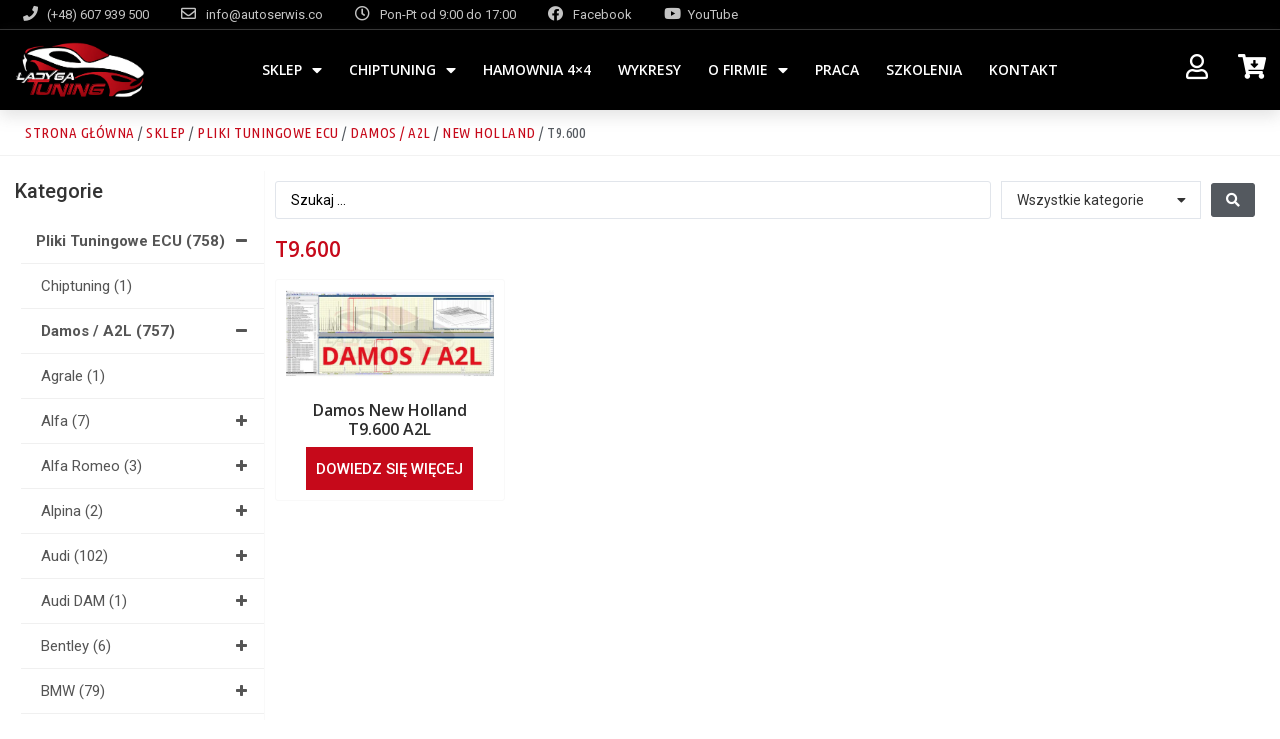

--- FILE ---
content_type: text/html; charset=UTF-8
request_url: https://chiptuningpro.pl/pliki-tuningowe-ecu/damos-a2l/new-holland/t9-600/
body_size: 37617
content:
<!doctype html>
<html lang="pl-PL">
<head>
	<meta charset="UTF-8">
	<meta name="viewport" content="width=device-width, initial-scale=1">
	<link rel="profile" href="https://gmpg.org/xfn/11">
<!-- Google tag (gtag.js) -->
<script async src="https://www.googletagmanager.com/gtag/js?id=G-VNCV9TH628"></script>
<script>
  window.dataLayer = window.dataLayer || [];
  function gtag(){dataLayer.push(arguments);}
  gtag('js', new Date());

  gtag('config', 'G-VNCV9TH628');
</script>
	<title>T9.600 - CHIP TUNING PRO</title>
<meta name='robots' content='max-image-preview:large' />

<!-- This site is optimized with the Yoast SEO plugin v11.8 - https://yoast.com/wordpress/plugins/seo/ -->
<link rel="canonical" href="https://chiptuningpro.pl/pliki-tuningowe-ecu/damos-a2l/new-holland/t9-600/" />
<meta property="og:locale" content="pl_PL" />
<meta property="og:type" content="object" />
<meta property="og:title" content="T9.600 - CHIP TUNING PRO" />
<meta property="og:url" content="https://chiptuningpro.pl/pliki-tuningowe-ecu/damos-a2l/new-holland/t9-600/" />
<meta property="og:site_name" content="CHIP TUNING PRO" />
<meta name="twitter:card" content="summary_large_image" />
<meta name="twitter:title" content="T9.600 - CHIP TUNING PRO" />
<script type='application/ld+json' class='yoast-schema-graph yoast-schema-graph--main'>{"@context":"https://schema.org","@graph":[{"@type":"Organization","@id":"https://chiptuningpro.pl/#organization","name":"\u0141adyga Tuning","url":"https://chiptuningpro.pl/","sameAs":["https://www.facebook.com/dpfFAPhamowniaCHIPTUNINGlgserwis/","https://www.youtube.com/channel/UCL6YoqdASNFAvGlNb1pXqEg/videos"],"logo":{"@type":"ImageObject","@id":"https://chiptuningpro.pl/#logo","url":"https://chiptuningpro.pl/wp-content/uploads/2019/07/ladyga-tuning-logo-dark.png","width":707,"height":307,"caption":"\u0141adyga Tuning"},"image":{"@id":"https://chiptuningpro.pl/#logo"}},{"@type":"WebSite","@id":"https://chiptuningpro.pl/#website","url":"https://chiptuningpro.pl/","name":"CHIP TUNING PRO","publisher":{"@id":"https://chiptuningpro.pl/#organization"},"potentialAction":{"@type":"SearchAction","target":"https://chiptuningpro.pl/?s={search_term_string}","query-input":"required name=search_term_string"}},{"@type":"CollectionPage","@id":"https://chiptuningpro.pl/pliki-tuningowe-ecu/damos-a2l/new-holland/t9-600/#webpage","url":"https://chiptuningpro.pl/pliki-tuningowe-ecu/damos-a2l/new-holland/t9-600/","inLanguage":"pl-PL","name":"T9.600 - CHIP TUNING PRO","isPartOf":{"@id":"https://chiptuningpro.pl/#website"},"breadcrumb":{"@id":"https://chiptuningpro.pl/pliki-tuningowe-ecu/damos-a2l/new-holland/t9-600/#breadcrumb"}},{"@type":"BreadcrumbList","@id":"https://chiptuningpro.pl/pliki-tuningowe-ecu/damos-a2l/new-holland/t9-600/#breadcrumb","itemListElement":[{"@type":"ListItem","position":1,"item":{"@type":"WebPage","@id":"https://chiptuningpro.pl/pliki-tuningowe-ecu/","url":"https://chiptuningpro.pl/pliki-tuningowe-ecu/","name":"Pliki Tuningowe ECU"}},{"@type":"ListItem","position":2,"item":{"@type":"WebPage","@id":"https://chiptuningpro.pl/pliki-tuningowe-ecu/damos-a2l/","url":"https://chiptuningpro.pl/pliki-tuningowe-ecu/damos-a2l/","name":"Damos / A2L"}},{"@type":"ListItem","position":3,"item":{"@type":"WebPage","@id":"https://chiptuningpro.pl/pliki-tuningowe-ecu/damos-a2l/new-holland/","url":"https://chiptuningpro.pl/pliki-tuningowe-ecu/damos-a2l/new-holland/","name":"New Holland"}},{"@type":"ListItem","position":4,"item":{"@type":"WebPage","@id":"https://chiptuningpro.pl/pliki-tuningowe-ecu/damos-a2l/new-holland/t9-600/","url":"https://chiptuningpro.pl/pliki-tuningowe-ecu/damos-a2l/new-holland/t9-600/","name":"T9.600"}}]}]}</script>
<!-- / Yoast SEO plugin. -->

<link rel="alternate" type="application/rss+xml" title="CHIP TUNING PRO &raquo; Kanał z wpisami" href="https://chiptuningpro.pl/feed/" />
<link rel="alternate" type="application/rss+xml" title="CHIP TUNING PRO &raquo; Kanał z komentarzami" href="https://chiptuningpro.pl/comments/feed/" />
<link rel="alternate" type="application/rss+xml" title="Kanał CHIP TUNING PRO &raquo; T9.600 Kategoria" href="https://chiptuningpro.pl/pliki-tuningowe-ecu/damos-a2l/new-holland/t9-600/feed/" />
<script>
window._wpemojiSettings = {"baseUrl":"https:\/\/s.w.org\/images\/core\/emoji\/14.0.0\/72x72\/","ext":".png","svgUrl":"https:\/\/s.w.org\/images\/core\/emoji\/14.0.0\/svg\/","svgExt":".svg","source":{"concatemoji":"https:\/\/chiptuningpro.pl\/wp-includes\/js\/wp-emoji-release.min.js?ver=6.4.7"}};
/*! This file is auto-generated */
!function(i,n){var o,s,e;function c(e){try{var t={supportTests:e,timestamp:(new Date).valueOf()};sessionStorage.setItem(o,JSON.stringify(t))}catch(e){}}function p(e,t,n){e.clearRect(0,0,e.canvas.width,e.canvas.height),e.fillText(t,0,0);var t=new Uint32Array(e.getImageData(0,0,e.canvas.width,e.canvas.height).data),r=(e.clearRect(0,0,e.canvas.width,e.canvas.height),e.fillText(n,0,0),new Uint32Array(e.getImageData(0,0,e.canvas.width,e.canvas.height).data));return t.every(function(e,t){return e===r[t]})}function u(e,t,n){switch(t){case"flag":return n(e,"\ud83c\udff3\ufe0f\u200d\u26a7\ufe0f","\ud83c\udff3\ufe0f\u200b\u26a7\ufe0f")?!1:!n(e,"\ud83c\uddfa\ud83c\uddf3","\ud83c\uddfa\u200b\ud83c\uddf3")&&!n(e,"\ud83c\udff4\udb40\udc67\udb40\udc62\udb40\udc65\udb40\udc6e\udb40\udc67\udb40\udc7f","\ud83c\udff4\u200b\udb40\udc67\u200b\udb40\udc62\u200b\udb40\udc65\u200b\udb40\udc6e\u200b\udb40\udc67\u200b\udb40\udc7f");case"emoji":return!n(e,"\ud83e\udef1\ud83c\udffb\u200d\ud83e\udef2\ud83c\udfff","\ud83e\udef1\ud83c\udffb\u200b\ud83e\udef2\ud83c\udfff")}return!1}function f(e,t,n){var r="undefined"!=typeof WorkerGlobalScope&&self instanceof WorkerGlobalScope?new OffscreenCanvas(300,150):i.createElement("canvas"),a=r.getContext("2d",{willReadFrequently:!0}),o=(a.textBaseline="top",a.font="600 32px Arial",{});return e.forEach(function(e){o[e]=t(a,e,n)}),o}function t(e){var t=i.createElement("script");t.src=e,t.defer=!0,i.head.appendChild(t)}"undefined"!=typeof Promise&&(o="wpEmojiSettingsSupports",s=["flag","emoji"],n.supports={everything:!0,everythingExceptFlag:!0},e=new Promise(function(e){i.addEventListener("DOMContentLoaded",e,{once:!0})}),new Promise(function(t){var n=function(){try{var e=JSON.parse(sessionStorage.getItem(o));if("object"==typeof e&&"number"==typeof e.timestamp&&(new Date).valueOf()<e.timestamp+604800&&"object"==typeof e.supportTests)return e.supportTests}catch(e){}return null}();if(!n){if("undefined"!=typeof Worker&&"undefined"!=typeof OffscreenCanvas&&"undefined"!=typeof URL&&URL.createObjectURL&&"undefined"!=typeof Blob)try{var e="postMessage("+f.toString()+"("+[JSON.stringify(s),u.toString(),p.toString()].join(",")+"));",r=new Blob([e],{type:"text/javascript"}),a=new Worker(URL.createObjectURL(r),{name:"wpTestEmojiSupports"});return void(a.onmessage=function(e){c(n=e.data),a.terminate(),t(n)})}catch(e){}c(n=f(s,u,p))}t(n)}).then(function(e){for(var t in e)n.supports[t]=e[t],n.supports.everything=n.supports.everything&&n.supports[t],"flag"!==t&&(n.supports.everythingExceptFlag=n.supports.everythingExceptFlag&&n.supports[t]);n.supports.everythingExceptFlag=n.supports.everythingExceptFlag&&!n.supports.flag,n.DOMReady=!1,n.readyCallback=function(){n.DOMReady=!0}}).then(function(){return e}).then(function(){var e;n.supports.everything||(n.readyCallback(),(e=n.source||{}).concatemoji?t(e.concatemoji):e.wpemoji&&e.twemoji&&(t(e.twemoji),t(e.wpemoji)))}))}((window,document),window._wpemojiSettings);
</script>

<style id='wp-emoji-styles-inline-css'>

	img.wp-smiley, img.emoji {
		display: inline !important;
		border: none !important;
		box-shadow: none !important;
		height: 1em !important;
		width: 1em !important;
		margin: 0 0.07em !important;
		vertical-align: -0.1em !important;
		background: none !important;
		padding: 0 !important;
	}
</style>
<link rel='stylesheet' id='wp-block-library-css' href='https://chiptuningpro.pl/wp-includes/css/dist/block-library/style.min.css?ver=6.4.7' media='all' />
<style id='classic-theme-styles-inline-css'>
/*! This file is auto-generated */
.wp-block-button__link{color:#fff;background-color:#32373c;border-radius:9999px;box-shadow:none;text-decoration:none;padding:calc(.667em + 2px) calc(1.333em + 2px);font-size:1.125em}.wp-block-file__button{background:#32373c;color:#fff;text-decoration:none}
</style>
<style id='global-styles-inline-css'>
body{--wp--preset--color--black: #000000;--wp--preset--color--cyan-bluish-gray: #abb8c3;--wp--preset--color--white: #ffffff;--wp--preset--color--pale-pink: #f78da7;--wp--preset--color--vivid-red: #cf2e2e;--wp--preset--color--luminous-vivid-orange: #ff6900;--wp--preset--color--luminous-vivid-amber: #fcb900;--wp--preset--color--light-green-cyan: #7bdcb5;--wp--preset--color--vivid-green-cyan: #00d084;--wp--preset--color--pale-cyan-blue: #8ed1fc;--wp--preset--color--vivid-cyan-blue: #0693e3;--wp--preset--color--vivid-purple: #9b51e0;--wp--preset--gradient--vivid-cyan-blue-to-vivid-purple: linear-gradient(135deg,rgba(6,147,227,1) 0%,rgb(155,81,224) 100%);--wp--preset--gradient--light-green-cyan-to-vivid-green-cyan: linear-gradient(135deg,rgb(122,220,180) 0%,rgb(0,208,130) 100%);--wp--preset--gradient--luminous-vivid-amber-to-luminous-vivid-orange: linear-gradient(135deg,rgba(252,185,0,1) 0%,rgba(255,105,0,1) 100%);--wp--preset--gradient--luminous-vivid-orange-to-vivid-red: linear-gradient(135deg,rgba(255,105,0,1) 0%,rgb(207,46,46) 100%);--wp--preset--gradient--very-light-gray-to-cyan-bluish-gray: linear-gradient(135deg,rgb(238,238,238) 0%,rgb(169,184,195) 100%);--wp--preset--gradient--cool-to-warm-spectrum: linear-gradient(135deg,rgb(74,234,220) 0%,rgb(151,120,209) 20%,rgb(207,42,186) 40%,rgb(238,44,130) 60%,rgb(251,105,98) 80%,rgb(254,248,76) 100%);--wp--preset--gradient--blush-light-purple: linear-gradient(135deg,rgb(255,206,236) 0%,rgb(152,150,240) 100%);--wp--preset--gradient--blush-bordeaux: linear-gradient(135deg,rgb(254,205,165) 0%,rgb(254,45,45) 50%,rgb(107,0,62) 100%);--wp--preset--gradient--luminous-dusk: linear-gradient(135deg,rgb(255,203,112) 0%,rgb(199,81,192) 50%,rgb(65,88,208) 100%);--wp--preset--gradient--pale-ocean: linear-gradient(135deg,rgb(255,245,203) 0%,rgb(182,227,212) 50%,rgb(51,167,181) 100%);--wp--preset--gradient--electric-grass: linear-gradient(135deg,rgb(202,248,128) 0%,rgb(113,206,126) 100%);--wp--preset--gradient--midnight: linear-gradient(135deg,rgb(2,3,129) 0%,rgb(40,116,252) 100%);--wp--preset--font-size--small: 13px;--wp--preset--font-size--medium: 20px;--wp--preset--font-size--large: 36px;--wp--preset--font-size--x-large: 42px;--wp--preset--spacing--20: 0.44rem;--wp--preset--spacing--30: 0.67rem;--wp--preset--spacing--40: 1rem;--wp--preset--spacing--50: 1.5rem;--wp--preset--spacing--60: 2.25rem;--wp--preset--spacing--70: 3.38rem;--wp--preset--spacing--80: 5.06rem;--wp--preset--shadow--natural: 6px 6px 9px rgba(0, 0, 0, 0.2);--wp--preset--shadow--deep: 12px 12px 50px rgba(0, 0, 0, 0.4);--wp--preset--shadow--sharp: 6px 6px 0px rgba(0, 0, 0, 0.2);--wp--preset--shadow--outlined: 6px 6px 0px -3px rgba(255, 255, 255, 1), 6px 6px rgba(0, 0, 0, 1);--wp--preset--shadow--crisp: 6px 6px 0px rgba(0, 0, 0, 1);}:where(.is-layout-flex){gap: 0.5em;}:where(.is-layout-grid){gap: 0.5em;}body .is-layout-flow > .alignleft{float: left;margin-inline-start: 0;margin-inline-end: 2em;}body .is-layout-flow > .alignright{float: right;margin-inline-start: 2em;margin-inline-end: 0;}body .is-layout-flow > .aligncenter{margin-left: auto !important;margin-right: auto !important;}body .is-layout-constrained > .alignleft{float: left;margin-inline-start: 0;margin-inline-end: 2em;}body .is-layout-constrained > .alignright{float: right;margin-inline-start: 2em;margin-inline-end: 0;}body .is-layout-constrained > .aligncenter{margin-left: auto !important;margin-right: auto !important;}body .is-layout-constrained > :where(:not(.alignleft):not(.alignright):not(.alignfull)){max-width: var(--wp--style--global--content-size);margin-left: auto !important;margin-right: auto !important;}body .is-layout-constrained > .alignwide{max-width: var(--wp--style--global--wide-size);}body .is-layout-flex{display: flex;}body .is-layout-flex{flex-wrap: wrap;align-items: center;}body .is-layout-flex > *{margin: 0;}body .is-layout-grid{display: grid;}body .is-layout-grid > *{margin: 0;}:where(.wp-block-columns.is-layout-flex){gap: 2em;}:where(.wp-block-columns.is-layout-grid){gap: 2em;}:where(.wp-block-post-template.is-layout-flex){gap: 1.25em;}:where(.wp-block-post-template.is-layout-grid){gap: 1.25em;}.has-black-color{color: var(--wp--preset--color--black) !important;}.has-cyan-bluish-gray-color{color: var(--wp--preset--color--cyan-bluish-gray) !important;}.has-white-color{color: var(--wp--preset--color--white) !important;}.has-pale-pink-color{color: var(--wp--preset--color--pale-pink) !important;}.has-vivid-red-color{color: var(--wp--preset--color--vivid-red) !important;}.has-luminous-vivid-orange-color{color: var(--wp--preset--color--luminous-vivid-orange) !important;}.has-luminous-vivid-amber-color{color: var(--wp--preset--color--luminous-vivid-amber) !important;}.has-light-green-cyan-color{color: var(--wp--preset--color--light-green-cyan) !important;}.has-vivid-green-cyan-color{color: var(--wp--preset--color--vivid-green-cyan) !important;}.has-pale-cyan-blue-color{color: var(--wp--preset--color--pale-cyan-blue) !important;}.has-vivid-cyan-blue-color{color: var(--wp--preset--color--vivid-cyan-blue) !important;}.has-vivid-purple-color{color: var(--wp--preset--color--vivid-purple) !important;}.has-black-background-color{background-color: var(--wp--preset--color--black) !important;}.has-cyan-bluish-gray-background-color{background-color: var(--wp--preset--color--cyan-bluish-gray) !important;}.has-white-background-color{background-color: var(--wp--preset--color--white) !important;}.has-pale-pink-background-color{background-color: var(--wp--preset--color--pale-pink) !important;}.has-vivid-red-background-color{background-color: var(--wp--preset--color--vivid-red) !important;}.has-luminous-vivid-orange-background-color{background-color: var(--wp--preset--color--luminous-vivid-orange) !important;}.has-luminous-vivid-amber-background-color{background-color: var(--wp--preset--color--luminous-vivid-amber) !important;}.has-light-green-cyan-background-color{background-color: var(--wp--preset--color--light-green-cyan) !important;}.has-vivid-green-cyan-background-color{background-color: var(--wp--preset--color--vivid-green-cyan) !important;}.has-pale-cyan-blue-background-color{background-color: var(--wp--preset--color--pale-cyan-blue) !important;}.has-vivid-cyan-blue-background-color{background-color: var(--wp--preset--color--vivid-cyan-blue) !important;}.has-vivid-purple-background-color{background-color: var(--wp--preset--color--vivid-purple) !important;}.has-black-border-color{border-color: var(--wp--preset--color--black) !important;}.has-cyan-bluish-gray-border-color{border-color: var(--wp--preset--color--cyan-bluish-gray) !important;}.has-white-border-color{border-color: var(--wp--preset--color--white) !important;}.has-pale-pink-border-color{border-color: var(--wp--preset--color--pale-pink) !important;}.has-vivid-red-border-color{border-color: var(--wp--preset--color--vivid-red) !important;}.has-luminous-vivid-orange-border-color{border-color: var(--wp--preset--color--luminous-vivid-orange) !important;}.has-luminous-vivid-amber-border-color{border-color: var(--wp--preset--color--luminous-vivid-amber) !important;}.has-light-green-cyan-border-color{border-color: var(--wp--preset--color--light-green-cyan) !important;}.has-vivid-green-cyan-border-color{border-color: var(--wp--preset--color--vivid-green-cyan) !important;}.has-pale-cyan-blue-border-color{border-color: var(--wp--preset--color--pale-cyan-blue) !important;}.has-vivid-cyan-blue-border-color{border-color: var(--wp--preset--color--vivid-cyan-blue) !important;}.has-vivid-purple-border-color{border-color: var(--wp--preset--color--vivid-purple) !important;}.has-vivid-cyan-blue-to-vivid-purple-gradient-background{background: var(--wp--preset--gradient--vivid-cyan-blue-to-vivid-purple) !important;}.has-light-green-cyan-to-vivid-green-cyan-gradient-background{background: var(--wp--preset--gradient--light-green-cyan-to-vivid-green-cyan) !important;}.has-luminous-vivid-amber-to-luminous-vivid-orange-gradient-background{background: var(--wp--preset--gradient--luminous-vivid-amber-to-luminous-vivid-orange) !important;}.has-luminous-vivid-orange-to-vivid-red-gradient-background{background: var(--wp--preset--gradient--luminous-vivid-orange-to-vivid-red) !important;}.has-very-light-gray-to-cyan-bluish-gray-gradient-background{background: var(--wp--preset--gradient--very-light-gray-to-cyan-bluish-gray) !important;}.has-cool-to-warm-spectrum-gradient-background{background: var(--wp--preset--gradient--cool-to-warm-spectrum) !important;}.has-blush-light-purple-gradient-background{background: var(--wp--preset--gradient--blush-light-purple) !important;}.has-blush-bordeaux-gradient-background{background: var(--wp--preset--gradient--blush-bordeaux) !important;}.has-luminous-dusk-gradient-background{background: var(--wp--preset--gradient--luminous-dusk) !important;}.has-pale-ocean-gradient-background{background: var(--wp--preset--gradient--pale-ocean) !important;}.has-electric-grass-gradient-background{background: var(--wp--preset--gradient--electric-grass) !important;}.has-midnight-gradient-background{background: var(--wp--preset--gradient--midnight) !important;}.has-small-font-size{font-size: var(--wp--preset--font-size--small) !important;}.has-medium-font-size{font-size: var(--wp--preset--font-size--medium) !important;}.has-large-font-size{font-size: var(--wp--preset--font-size--large) !important;}.has-x-large-font-size{font-size: var(--wp--preset--font-size--x-large) !important;}
.wp-block-navigation a:where(:not(.wp-element-button)){color: inherit;}
:where(.wp-block-post-template.is-layout-flex){gap: 1.25em;}:where(.wp-block-post-template.is-layout-grid){gap: 1.25em;}
:where(.wp-block-columns.is-layout-flex){gap: 2em;}:where(.wp-block-columns.is-layout-grid){gap: 2em;}
.wp-block-pullquote{font-size: 1.5em;line-height: 1.6;}
</style>
<link rel='stylesheet' id='ae-pro-css-css' href='https://chiptuningpro.pl/wp-content/plugins/anywhere-elementor-pro/includes/assets/css/ae-pro.min.css?ver=6.4.7' media='all' />
<link rel='stylesheet' id='vegas-css-css' href='https://chiptuningpro.pl/wp-content/plugins/anywhere-elementor-pro/includes/assets/lib/vegas/vegas.min.css?ver=6.4.7' media='all' />
<link rel='stylesheet' id='ae-swiper-css' href='https://chiptuningpro.pl/wp-content/plugins/anywhere-elementor-pro/includes/assets/lib/swiper/css/swiper.min.css?ver=6.4.7' media='all' />
<link rel='stylesheet' id='login-and-logout-redirect-css' href='https://chiptuningpro.pl/wp-content/plugins/login-and-logout-redirect/public/css/login-and-logout-redirect-public.css?ver=1.0.6' media='all' />
<link rel='stylesheet' id='buttons-css' href='https://chiptuningpro.pl/wp-includes/css/buttons.min.css?ver=6.4.7' media='all' />
<link rel='stylesheet' id='dashicons-css' href='https://chiptuningpro.pl/wp-includes/css/dashicons.min.css?ver=6.4.7' media='all' />
<style id='dashicons-inline-css'>
[data-font="Dashicons"]:before {font-family: 'Dashicons' !important;content: attr(data-icon) !important;speak: none !important;font-weight: normal !important;font-variant: normal !important;text-transform: none !important;line-height: 1 !important;font-style: normal !important;-webkit-font-smoothing: antialiased !important;-moz-osx-font-smoothing: grayscale !important;}
</style>
<link rel='stylesheet' id='editor-buttons-css' href='https://chiptuningpro.pl/wp-includes/css/editor.min.css?ver=6.4.7' media='all' />
<link rel='stylesheet' id='wpsc-framework-css' href='https://chiptuningpro.pl/wp-content/plugins/supportcandy/framework/style.css?ver=3.4.1' media='all' />
<link rel='stylesheet' id='wpsc-select2-css' href='https://chiptuningpro.pl/wp-content/plugins/supportcandy/asset/css/select2.css?ver=3.4.1' media='all' />
<link rel='stylesheet' id='gpopover-css' href='https://chiptuningpro.pl/wp-content/plugins/supportcandy/asset/libs/gpopover/jquery.gpopover.css?ver=3.4.1' media='all' />
<link rel='stylesheet' id='flatpickr-css-css' href='https://chiptuningpro.pl/wp-content/plugins/supportcandy/asset/libs/flatpickr/flatpickr.min.css?ver=3.4.1' media='all' />
<link rel='stylesheet' id='fullcalendar-css' href='https://chiptuningpro.pl/wp-content/plugins/supportcandy/asset/libs/fullcalendar/lib/main.min.css?ver=3.4.1' media='all' />
<link rel='stylesheet' id='datatables-css' href='https://chiptuningpro.pl/wp-content/plugins/supportcandy/asset/libs/DataTables/datatables.min.css?ver=3.4.1' media='all' />
<link rel='stylesheet' id='trwca-style-css' href='https://chiptuningpro.pl/wp-content/plugins/woocommerce-category-accordion/assets/css/trwca-style.min.css?ver=1.0' media='all' />
<link rel='stylesheet' id='icon-font-css' href='https://chiptuningpro.pl/wp-content/plugins/woocommerce-category-accordion/assets/css/font-awesome.min.css?ver=1.0' media='all' />
<link rel='stylesheet' id='woocommerce-layout-css' href='https://chiptuningpro.pl/wp-content/plugins/woocommerce/assets/css/woocommerce-layout.css?ver=8.6.3' media='all' />
<link rel='stylesheet' id='woocommerce-smallscreen-css' href='https://chiptuningpro.pl/wp-content/plugins/woocommerce/assets/css/woocommerce-smallscreen.css?ver=8.6.3' media='only screen and (max-width: 768px)' />
<link rel='stylesheet' id='woocommerce-general-css' href='https://chiptuningpro.pl/wp-content/plugins/woocommerce/assets/css/woocommerce.css?ver=8.6.3' media='all' />
<style id='woocommerce-inline-inline-css'>
.woocommerce form .form-row .required { visibility: visible; }
</style>
<link rel='stylesheet' id='woolentor-widgets-pro-css' href='https://chiptuningpro.pl/wp-content/plugins/woolentor-addons-pro/assets/css/woolentor-widgets-pro.css?ver=1.0.0' media='all' />
<style id='woolentor-widgets-pro-inline-css'>

        
            .woolentor-page-template .woocommerce{
                margin: 0 auto;
                width: 1250px;
            }
        
        
        
        .woocommerce-notices-wrapper{
            margin: 0 auto;
            width: 1250px;
        }
    
        
</style>
<link rel='stylesheet' id='htflexboxgrid-css' href='https://chiptuningpro.pl/wp-content/plugins/woolentor-addons/assets/css/htflexboxgrid.css?ver=1.2.1' media='all' />
<link rel='stylesheet' id='font-awesome-css' href='https://chiptuningpro.pl/wp-content/plugins/elementor/assets/lib/font-awesome/css/font-awesome.min.css?ver=4.7.0' media='all' />
<style id='font-awesome-inline-css'>
[data-font="FontAwesome"]:before {font-family: 'FontAwesome' !important;content: attr(data-icon) !important;speak: none !important;font-weight: normal !important;font-variant: normal !important;text-transform: none !important;line-height: 1 !important;font-style: normal !important;-webkit-font-smoothing: antialiased !important;-moz-osx-font-smoothing: grayscale !important;}
</style>
<link rel='stylesheet' id='simple-line-icons-css' href='https://chiptuningpro.pl/wp-content/plugins/woolentor-addons/assets/css/simple-line-icons.css?ver=1.2.1' media='all' />
<link rel='stylesheet' id='slick-css' href='https://chiptuningpro.pl/wp-content/plugins/woolentor-addons/assets/css/slick.css?ver=1.2.1' media='all' />
<link rel='stylesheet' id='woolentor-widgets-css' href='https://chiptuningpro.pl/wp-content/plugins/woolentor-addons/assets/css/woolentor-widgets.css?ver=1.2.1' media='all' />
<link rel='stylesheet' id='flexible_shipping_notices-css' href='https://chiptuningpro.pl/wp-content/plugins/flexible-shipping/vendor_prefixed/wpdesk/wp-wpdesk-fs-table-rate/assets/css/notices.css?ver=4.4.1.244' media='all' />
<link rel='stylesheet' id='hello-elementor-css' href='https://chiptuningpro.pl/wp-content/themes/hello-elementor/style.min.css?ver=3.0.1' media='all' />
<link rel='stylesheet' id='hello-elementor-theme-style-css' href='https://chiptuningpro.pl/wp-content/themes/hello-elementor/theme.min.css?ver=3.0.1' media='all' />
<link rel='stylesheet' id='hello-elementor-header-footer-css' href='https://chiptuningpro.pl/wp-content/themes/hello-elementor/header-footer.min.css?ver=3.0.1' media='all' />
<link rel='stylesheet' id='jet-elements-css' href='https://chiptuningpro.pl/wp-content/plugins/jet-elements/assets/css/jet-elements.css?ver=1.15.15' media='all' />
<link rel='stylesheet' id='jet-elements-skin-css' href='https://chiptuningpro.pl/wp-content/plugins/jet-elements/assets/css/jet-elements-skin.css?ver=1.15.15' media='all' />
<link rel='stylesheet' id='jetwoo-widgets-for-elementor-css' href='https://chiptuningpro.pl/wp-content/plugins/jetwoo-widgets-for-elementor/assets/css/jet-woo-widgets.css?ver=1.1.1' media='all' />
<style id='jetwoo-widgets-for-elementor-inline-css'>
@font-face {
			font-family: "WooCommerce";
			src: url("https://chiptuningpro.pl/wp-content/plugins/woocommerce/assets/fonts/WooCommerce.eot");
			src: url("https://chiptuningpro.pl/wp-content/plugins/woocommerce/assets/fonts/WooCommerce.eot?#iefix") format("embedded-opentype"),
				url("https://chiptuningpro.pl/wp-content/plugins/woocommerce/assets/fonts/WooCommerce.woff") format("woff"),
				url("https://chiptuningpro.pl/wp-content/plugins/woocommerce/assets/fonts/WooCommerce.ttf") format("truetype"),
				url("https://chiptuningpro.pl/wp-content/plugins/woocommerce/assets/fonts/WooCommerce.svg#WooCommerce") format("svg");
			font-weight: normal;
			font-style: normal;
			}
</style>
<link rel='stylesheet' id='elementor-icons-css' href='https://chiptuningpro.pl/wp-content/plugins/elementor/assets/lib/eicons/css/elementor-icons.min.css?ver=5.6.2' media='all' />
<link rel='stylesheet' id='elementor-animations-css' href='https://chiptuningpro.pl/wp-content/plugins/elementor/assets/lib/animations/animations.min.css?ver=2.9.8' media='all' />
<link rel='stylesheet' id='elementor-frontend-css' href='https://chiptuningpro.pl/wp-content/plugins/elementor/assets/css/frontend.min.css?ver=2.9.8' media='all' />
<link rel='stylesheet' id='elementor-pro-css' href='https://chiptuningpro.pl/wp-content/plugins/elementor-pro/assets/css/frontend.min.css?ver=2.9.4' media='all' />
<link rel='stylesheet' id='jquery-chosen-css' href='https://chiptuningpro.pl/wp-content/plugins/jet-search/assets/lib/chosen/chosen.min.css?ver=1.8.7' media='all' />
<link rel='stylesheet' id='jet-search-css' href='https://chiptuningpro.pl/wp-content/plugins/jet-search/assets/css/jet-search.css?ver=1.1.3' media='all' />
<link rel='stylesheet' id='elementor-global-css' href='https://chiptuningpro.pl/wp-content/uploads/elementor/css/global.css?ver=1711099339' media='all' />
<link rel='stylesheet' id='elementor-post-618-css' href='https://chiptuningpro.pl/wp-content/uploads/elementor/css/post-618.css?ver=1742904296' media='all' />
<link rel='stylesheet' id='elementor-post-614-css' href='https://chiptuningpro.pl/wp-content/uploads/elementor/css/post-614.css?ver=1742902653' media='all' />
<link rel='stylesheet' id='elementor-post-974-css' href='https://chiptuningpro.pl/wp-content/uploads/elementor/css/post-974.css?ver=1711103296' media='all' />
<link rel='stylesheet' id='google-fonts-1-css' href='https://fonts.googleapis.com/css?family=Open+Sans%3A100%2C100italic%2C200%2C200italic%2C300%2C300italic%2C400%2C400italic%2C500%2C500italic%2C600%2C600italic%2C700%2C700italic%2C800%2C800italic%2C900%2C900italic%7CRoboto%3A100%2C100italic%2C200%2C200italic%2C300%2C300italic%2C400%2C400italic%2C500%2C500italic%2C600%2C600italic%2C700%2C700italic%2C800%2C800italic%2C900%2C900italic%7CRoboto+Slab%3A100%2C100italic%2C200%2C200italic%2C300%2C300italic%2C400%2C400italic%2C500%2C500italic%2C600%2C600italic%2C700%2C700italic%2C800%2C800italic%2C900%2C900italic&#038;subset=latin-ext&#038;ver=6.4.7' media='all' />
<link rel='stylesheet' id='elementor-icons-shared-0-css' href='https://chiptuningpro.pl/wp-content/plugins/elementor/assets/lib/font-awesome/css/fontawesome.min.css?ver=5.12.0' media='all' />
<link rel='stylesheet' id='elementor-icons-fa-solid-css' href='https://chiptuningpro.pl/wp-content/plugins/elementor/assets/lib/font-awesome/css/solid.min.css?ver=5.12.0' media='all' />
<link rel='stylesheet' id='elementor-icons-fa-regular-css' href='https://chiptuningpro.pl/wp-content/plugins/elementor/assets/lib/font-awesome/css/regular.min.css?ver=5.12.0' media='all' />
<link rel='stylesheet' id='elementor-icons-fa-brands-css' href='https://chiptuningpro.pl/wp-content/plugins/elementor/assets/lib/font-awesome/css/brands.min.css?ver=5.12.0' media='all' />
<script src="https://chiptuningpro.pl/wp-includes/js/jquery/jquery.min.js?ver=3.7.1" id="jquery-core-js"></script>
<script src="https://chiptuningpro.pl/wp-includes/js/jquery/jquery-migrate.min.js?ver=3.4.1" id="jquery-migrate-js"></script>
<script src="https://chiptuningpro.pl/wp-content/plugins/login-and-logout-redirect/public/js/login-and-logout-redirect-public.js?ver=1.0.6" id="login-and-logout-redirect-js"></script>
<script src="https://chiptuningpro.pl/wp-content/plugins/sticky-menu-or-anything-on-scroll/assets/js/jq-sticky-anything.min.js?ver=2.1.1" id="stickyAnythingLib-js"></script>
<script id="utils-js-extra">
var userSettings = {"url":"\/","uid":"0","time":"1767966865","secure":"1"};
</script>
<script src="https://chiptuningpro.pl/wp-includes/js/utils.min.js?ver=6.4.7" id="utils-js"></script>
<script src="https://chiptuningpro.pl/wp-content/plugins/woocommerce-category-accordion/assets/js/trwca-script.min.js?ver=1.0" id="trwca_script-js"></script>
<script id="wc-single-product-js-extra">
var wc_single_product_params = {"i18n_required_rating_text":"Prosz\u0119 wybra\u0107 ocen\u0119","review_rating_required":"yes","flexslider":{"rtl":false,"animation":"slide","smoothHeight":true,"directionNav":false,"controlNav":"thumbnails","slideshow":false,"animationSpeed":500,"animationLoop":false,"allowOneSlide":false},"zoom_enabled":"1","zoom_options":[],"photoswipe_enabled":"1","photoswipe_options":{"shareEl":false,"closeOnScroll":false,"history":false,"hideAnimationDuration":0,"showAnimationDuration":0},"flexslider_enabled":"1"};
</script>
<script src="https://chiptuningpro.pl/wp-content/plugins/woocommerce/assets/js/frontend/single-product.min.js?ver=8.6.3" id="wc-single-product-js" defer data-wp-strategy="defer"></script>
<script src="https://chiptuningpro.pl/wp-content/plugins/woocommerce/assets/js/jquery-blockui/jquery.blockUI.min.js?ver=2.7.0-wc.8.6.3" id="jquery-blockui-js" defer data-wp-strategy="defer"></script>
<script id="wc-add-to-cart-js-extra">
var wc_add_to_cart_params = {"ajax_url":"\/wp-admin\/admin-ajax.php","wc_ajax_url":"\/?wc-ajax=%%endpoint%%","i18n_view_cart":"Zobacz koszyk","cart_url":"https:\/\/chiptuningpro.pl\/koszyk\/","is_cart":"","cart_redirect_after_add":"yes"};
</script>
<script src="https://chiptuningpro.pl/wp-content/plugins/woocommerce/assets/js/frontend/add-to-cart.min.js?ver=8.6.3" id="wc-add-to-cart-js" defer data-wp-strategy="defer"></script>
<script src="https://chiptuningpro.pl/wp-content/plugins/woocommerce/assets/js/js-cookie/js.cookie.min.js?ver=2.1.4-wc.8.6.3" id="js-cookie-js" defer data-wp-strategy="defer"></script>
<script id="woocommerce-js-extra">
var woocommerce_params = {"ajax_url":"\/wp-admin\/admin-ajax.php","wc_ajax_url":"\/?wc-ajax=%%endpoint%%"};
</script>
<script src="https://chiptuningpro.pl/wp-content/plugins/woocommerce/assets/js/frontend/woocommerce.min.js?ver=8.6.3" id="woocommerce-js" defer data-wp-strategy="defer"></script>
<link rel="https://api.w.org/" href="https://chiptuningpro.pl/wp-json/" /><link rel="alternate" type="application/json" href="https://chiptuningpro.pl/wp-json/wp/v2/product_cat/1922" /><link rel="EditURI" type="application/rsd+xml" title="RSD" href="https://chiptuningpro.pl/xmlrpc.php?rsd" />
<meta name="generator" content="WordPress 6.4.7" />
<meta name="generator" content="WooCommerce 8.6.3" />
	<noscript><style>.woocommerce-product-gallery{ opacity: 1 !important; }</style></noscript>
	<link rel="icon" href="https://chiptuningpro.pl/wp-content/uploads/2019/07/ladyga-tuning-favicon.png" sizes="32x32" />
<link rel="icon" href="https://chiptuningpro.pl/wp-content/uploads/2019/07/ladyga-tuning-favicon.png" sizes="192x192" />
<link rel="apple-touch-icon" href="https://chiptuningpro.pl/wp-content/uploads/2019/07/ladyga-tuning-favicon.png" />
<meta name="msapplication-TileImage" content="https://chiptuningpro.pl/wp-content/uploads/2019/07/ladyga-tuning-favicon.png" />
			<script src="https://www.google.com/recaptcha/api.js?hl=" async defer></script>
					<style id="wp-custom-css">
			#contact-tab {
    position: fixed;
    top: 50%;
    right: 0;
    width: 200px;
    background-color: #007bff;
    padding: 10px;
    color: white;
    text-align: center;
    font-weight: bold;
    transform: translateX(100%);
    transition: transform 0.3s ease-in-out;
    cursor: pointer;
    border-radius: 8px 0 0 8px;
}

#contact-tab:hover {
    transform: translateX(0);
}
		</style>
		</head>
<body class="archive tax-product_cat term-t9-600 term-1922 wp-custom-logo theme-hello-elementor woocommerce woocommerce-page woocommerce-no-js elementor-page-974 elementor-default elementor-template-full-width elementor-kit-41942">


<a class="skip-link screen-reader-text" href="#content">Przejdź do treści</a>

		<div data-elementor-type="header" data-elementor-id="618" class="elementor elementor-618 elementor-location-header" data-elementor-settings="[]">
		<div class="elementor-inner">
			<div class="elementor-section-wrap">
						<section class="has_ae_slider elementor-element elementor-element-676af299 elementor-section-content-middle elementor-section-stretched elementor-hidden-phone elementor-section-boxed elementor-section-height-default elementor-section-height-default ae-bg-gallery-type-default elementor-section elementor-top-section" data-id="676af299" data-element_type="section" data-settings="{&quot;background_background&quot;:&quot;classic&quot;,&quot;stretch_section&quot;:&quot;section-stretched&quot;}">
						<div class="elementor-container elementor-column-gap-default">
				<div class="elementor-row">
				<div class="has_ae_slider elementor-element elementor-element-3435d53 elementor-hidden-phone ae-bg-gallery-type-default elementor-column elementor-col-50 elementor-top-column" data-id="3435d53" data-element_type="column">
			<div class="elementor-column-wrap  elementor-element-populated">
					<div class="elementor-widget-wrap">
				<div class="elementor-element elementor-element-9b37488 elementor-icon-list--layout-inline elementor-mobile-align-center elementor-widget elementor-widget-icon-list" data-id="9b37488" data-element_type="widget" data-widget_type="icon-list.default">
				<div class="elementor-widget-container">
					<ul class="elementor-icon-list-items elementor-inline-items">
							<li class="elementor-icon-list-item" >
					<a href="tel:607-939-500">						<span class="elementor-icon-list-icon">
							<i aria-hidden="true" class="fas fa-phone"></i>						</span>
										<span class="elementor-icon-list-text">(+48) 607 939 500</span>
											</a>
									</li>
								<li class="elementor-icon-list-item" >
					<a href="mailto: info@autoserwis.co">						<span class="elementor-icon-list-icon">
							<i aria-hidden="true" class="far fa-envelope"></i>						</span>
										<span class="elementor-icon-list-text"> info@autoserwis.co</span>
											</a>
									</li>
								<li class="elementor-icon-list-item" >
											<span class="elementor-icon-list-icon">
							<i aria-hidden="true" class="far fa-clock"></i>						</span>
										<span class="elementor-icon-list-text">Pon-Pt od 9:00 do 17:00</span>
									</li>
								<li class="elementor-icon-list-item" >
					<a href="https://www.facebook.com/dpfFAPhamowniaCHIPTUNINGlgserwis/" target="_blank" rel="nofollow">						<span class="elementor-icon-list-icon">
							<i aria-hidden="true" class="fab fa-facebook"></i>						</span>
										<span class="elementor-icon-list-text">Facebook</span>
											</a>
									</li>
								<li class="elementor-icon-list-item" >
					<a href="https://www.youtube.com/channel/UCL6YoqdASNFAvGlNb1pXqEg/videos">						<span class="elementor-icon-list-icon">
							<i aria-hidden="true" class="fab fa-youtube"></i>						</span>
										<span class="elementor-icon-list-text">YouTube</span>
											</a>
									</li>
						</ul>
				</div>
				</div>
						</div>
			</div>
		</div>
				<div class="has_ae_slider elementor-element elementor-element-4c97aa6 ae-bg-gallery-type-default elementor-column elementor-col-50 elementor-top-column" data-id="4c97aa6" data-element_type="column">
			<div class="elementor-column-wrap  elementor-element-populated">
					<div class="elementor-widget-wrap">
						</div>
			</div>
		</div>
						</div>
			</div>
		</section>
				<section class="has_ae_slider elementor-element elementor-element-4b00852c elementor-section-content-middle elementor-section-stretched elementor-reverse-mobile elementor-section-boxed elementor-section-height-default elementor-section-height-default ae-bg-gallery-type-default elementor-section elementor-top-section" data-id="4b00852c" data-element_type="section" data-settings="{&quot;stretch_section&quot;:&quot;section-stretched&quot;,&quot;background_background&quot;:&quot;classic&quot;}">
						<div class="elementor-container elementor-column-gap-no">
				<div class="elementor-row">
				<div class="has_ae_slider elementor-element elementor-element-40cc1731 ae-bg-gallery-type-default elementor-column elementor-col-25 elementor-top-column" data-id="40cc1731" data-element_type="column">
			<div class="elementor-column-wrap  elementor-element-populated">
					<div class="elementor-widget-wrap">
				<div class="elementor-element elementor-element-75a67f5 elementor-nav-menu--dropdown-mobile elementor-nav-menu__text-align-center elementor-nav-menu--stretch elementor-nav-menu__align-center elementor-nav-menu--indicator-classic elementor-nav-menu--toggle elementor-nav-menu--burger elementor-widget elementor-widget-nav-menu" data-id="75a67f5" data-element_type="widget" data-settings="{&quot;full_width&quot;:&quot;stretch&quot;,&quot;layout&quot;:&quot;horizontal&quot;,&quot;toggle&quot;:&quot;burger&quot;}" data-widget_type="nav-menu.default">
				<div class="elementor-widget-container">
						<nav role="navigation" class="elementor-nav-menu--main elementor-nav-menu__container elementor-nav-menu--layout-horizontal e--pointer-double-line e--animation-drop-in"><ul id="menu-1-75a67f5" class="elementor-nav-menu"><li class="menu-item menu-item-type-post_type menu-item-object-page menu-item-has-children menu-item-625"><a href="https://chiptuningpro.pl/sklep/" class="elementor-item">Sklep</a>
<ul class="sub-menu elementor-nav-menu--dropdown">
	<li class="menu-item menu-item-type-post_type menu-item-object-post menu-item-38593"><a href="https://chiptuningpro.pl/damos/" class="elementor-sub-item">DAMOS</a></li>
</ul>
</li>
<li class="menu-item menu-item-type-custom menu-item-object-custom menu-item-has-children menu-item-2752"><a href="https://chiptuningpro.pl/katalog/" class="elementor-item">CHIPTUNING</a>
<ul class="sub-menu elementor-nav-menu--dropdown">
	<li class="menu-item menu-item-type-custom menu-item-object-custom menu-item-38605"><a href="https://chiptuningpro.pl/katalog/?_typ=osobowe" class="elementor-sub-item">Sprawdź jaką moc możesz uzyskać</a></li>
	<li class="menu-item menu-item-type-post_type menu-item-object-page menu-item-42239"><a href="https://chiptuningpro.pl/chiptuning-skrzyni-biegow/" class="elementor-sub-item">Chiptuning skrzyni biegów – profesjonalna modyfikacja TCU | Ładyga Tuning</a></li>
	<li class="menu-item menu-item-type-post_type menu-item-object-post menu-item-38602"><a href="https://chiptuningpro.pl/pakiet-startowy-czyli-jak-przygotowac-benzynowy-silnik-z-turbo-do-chip-tuningu/" class="elementor-sub-item">Pakiet startowy – czyli jak przygotować benzynowy silnik z turbo do chip tuningu</a></li>
	<li class="menu-item menu-item-type-post_type menu-item-object-post menu-item-38604"><a href="https://chiptuningpro.pl/cisnienie-oleju-podniesienie-zwiekszenie-na-biegu-jalowym-wolnych-i-niskich-obrotach-audi-vw-vag-3-0-tdi/" class="elementor-sub-item">Ciśnienie Oleju podniesienie zwiekszenie na biegu jałowym wolnych i niskich obrotach AUDI VW VAG 3.0 TDI</a></li>
	<li class="menu-item menu-item-type-post_type menu-item-object-page menu-item-19433"><a href="https://chiptuningpro.pl/odpowiedzi-na-najczesciej-zadawane-pytania-o-chiptuning/" class="elementor-sub-item">Odpowiedzi na najczęściej zadawane pytania o chiptuning</a></li>
	<li class="menu-item menu-item-type-post_type menu-item-object-page menu-item-969"><a href="https://chiptuningpro.pl/blog/" class="elementor-sub-item">Blog</a></li>
</ul>
</li>
<li class="menu-item menu-item-type-post_type menu-item-object-page menu-item-2747"><a href="https://chiptuningpro.pl/profesjonalna-hamownia-dynoproject-4x4-synchro-i-maha/" class="elementor-item">Hamownia 4&#215;4</a></li>
<li class="menu-item menu-item-type-post_type menu-item-object-page menu-item-1790"><a href="https://chiptuningpro.pl/realizacje/" class="elementor-item">Wykresy</a></li>
<li class="menu-item menu-item-type-post_type menu-item-object-page menu-item-has-children menu-item-2392"><a href="https://chiptuningpro.pl/o-firmie/" class="elementor-item">O Firmie</a>
<ul class="sub-menu elementor-nav-menu--dropdown">
	<li class="menu-item menu-item-type-custom menu-item-object-custom menu-item-2313"><a target="_blank" rel="noopener" href="https://dobrymechanik.pl/mechanicy/krakow/lg-serwis-ladyga-dpf-chiptuning-hamownia-4x4.html" class="elementor-sub-item">Referencje</a></li>
	<li class="menu-item menu-item-type-post_type menu-item-object-page menu-item-19430"><a href="https://chiptuningpro.pl/praca/" class="elementor-sub-item">Praca</a></li>
</ul>
</li>
<li class="menu-item menu-item-type-post_type menu-item-object-page menu-item-41973"><a href="https://chiptuningpro.pl/praca/" class="elementor-item">Praca</a></li>
<li class="menu-item menu-item-type-post_type menu-item-object-post menu-item-41979"><a href="https://chiptuningpro.pl/szkolenia-z-chip-tuningu/" class="elementor-item">Szkolenia</a></li>
<li class="menu-item menu-item-type-post_type menu-item-object-page menu-item-17"><a href="https://chiptuningpro.pl/kontakt/" class="elementor-item">Kontakt</a></li>
</ul></nav>
					<div class="elementor-menu-toggle" role="button" tabindex="0" aria-label="Menu Toggle" aria-expanded="false">
			<i class="eicon-menu-bar" aria-hidden="true"></i>
			<span class="elementor-screen-only">Menu</span>
		</div>
			<nav class="elementor-nav-menu--dropdown elementor-nav-menu__container" role="navigation" aria-hidden="true"><ul id="menu-2-75a67f5" class="elementor-nav-menu"><li class="menu-item menu-item-type-post_type menu-item-object-page menu-item-has-children menu-item-625"><a href="https://chiptuningpro.pl/sklep/" class="elementor-item">Sklep</a>
<ul class="sub-menu elementor-nav-menu--dropdown">
	<li class="menu-item menu-item-type-post_type menu-item-object-post menu-item-38593"><a href="https://chiptuningpro.pl/damos/" class="elementor-sub-item">DAMOS</a></li>
</ul>
</li>
<li class="menu-item menu-item-type-custom menu-item-object-custom menu-item-has-children menu-item-2752"><a href="https://chiptuningpro.pl/katalog/" class="elementor-item">CHIPTUNING</a>
<ul class="sub-menu elementor-nav-menu--dropdown">
	<li class="menu-item menu-item-type-custom menu-item-object-custom menu-item-38605"><a href="https://chiptuningpro.pl/katalog/?_typ=osobowe" class="elementor-sub-item">Sprawdź jaką moc możesz uzyskać</a></li>
	<li class="menu-item menu-item-type-post_type menu-item-object-page menu-item-42239"><a href="https://chiptuningpro.pl/chiptuning-skrzyni-biegow/" class="elementor-sub-item">Chiptuning skrzyni biegów – profesjonalna modyfikacja TCU | Ładyga Tuning</a></li>
	<li class="menu-item menu-item-type-post_type menu-item-object-post menu-item-38602"><a href="https://chiptuningpro.pl/pakiet-startowy-czyli-jak-przygotowac-benzynowy-silnik-z-turbo-do-chip-tuningu/" class="elementor-sub-item">Pakiet startowy – czyli jak przygotować benzynowy silnik z turbo do chip tuningu</a></li>
	<li class="menu-item menu-item-type-post_type menu-item-object-post menu-item-38604"><a href="https://chiptuningpro.pl/cisnienie-oleju-podniesienie-zwiekszenie-na-biegu-jalowym-wolnych-i-niskich-obrotach-audi-vw-vag-3-0-tdi/" class="elementor-sub-item">Ciśnienie Oleju podniesienie zwiekszenie na biegu jałowym wolnych i niskich obrotach AUDI VW VAG 3.0 TDI</a></li>
	<li class="menu-item menu-item-type-post_type menu-item-object-page menu-item-19433"><a href="https://chiptuningpro.pl/odpowiedzi-na-najczesciej-zadawane-pytania-o-chiptuning/" class="elementor-sub-item">Odpowiedzi na najczęściej zadawane pytania o chiptuning</a></li>
	<li class="menu-item menu-item-type-post_type menu-item-object-page menu-item-969"><a href="https://chiptuningpro.pl/blog/" class="elementor-sub-item">Blog</a></li>
</ul>
</li>
<li class="menu-item menu-item-type-post_type menu-item-object-page menu-item-2747"><a href="https://chiptuningpro.pl/profesjonalna-hamownia-dynoproject-4x4-synchro-i-maha/" class="elementor-item">Hamownia 4&#215;4</a></li>
<li class="menu-item menu-item-type-post_type menu-item-object-page menu-item-1790"><a href="https://chiptuningpro.pl/realizacje/" class="elementor-item">Wykresy</a></li>
<li class="menu-item menu-item-type-post_type menu-item-object-page menu-item-has-children menu-item-2392"><a href="https://chiptuningpro.pl/o-firmie/" class="elementor-item">O Firmie</a>
<ul class="sub-menu elementor-nav-menu--dropdown">
	<li class="menu-item menu-item-type-custom menu-item-object-custom menu-item-2313"><a target="_blank" rel="noopener" href="https://dobrymechanik.pl/mechanicy/krakow/lg-serwis-ladyga-dpf-chiptuning-hamownia-4x4.html" class="elementor-sub-item">Referencje</a></li>
	<li class="menu-item menu-item-type-post_type menu-item-object-page menu-item-19430"><a href="https://chiptuningpro.pl/praca/" class="elementor-sub-item">Praca</a></li>
</ul>
</li>
<li class="menu-item menu-item-type-post_type menu-item-object-page menu-item-41973"><a href="https://chiptuningpro.pl/praca/" class="elementor-item">Praca</a></li>
<li class="menu-item menu-item-type-post_type menu-item-object-post menu-item-41979"><a href="https://chiptuningpro.pl/szkolenia-z-chip-tuningu/" class="elementor-item">Szkolenia</a></li>
<li class="menu-item menu-item-type-post_type menu-item-object-page menu-item-17"><a href="https://chiptuningpro.pl/kontakt/" class="elementor-item">Kontakt</a></li>
</ul></nav>
				</div>
				</div>
						</div>
			</div>
		</div>
				<div class="has_ae_slider elementor-element elementor-element-24dd174 ae-bg-gallery-type-default elementor-column elementor-col-25 elementor-top-column" data-id="24dd174" data-element_type="column">
			<div class="elementor-column-wrap  elementor-element-populated">
					<div class="elementor-widget-wrap">
				<div class="elementor-element elementor-element-a7e5728 elementor-widget elementor-widget-theme-site-logo elementor-widget-image" data-id="a7e5728" data-element_type="widget" data-widget_type="theme-site-logo.default">
				<div class="elementor-widget-container">
					<div class="elementor-image">
											<a href="https://chiptuningpro.pl">
							<img width="707" height="307" src="https://chiptuningpro.pl/wp-content/uploads/2019/07/ladyga-tuning-logo-light.png" class="attachment-full size-full" alt="" decoding="async" fetchpriority="high" srcset="https://chiptuningpro.pl/wp-content/uploads/2019/07/ladyga-tuning-logo-light.png 707w, https://chiptuningpro.pl/wp-content/uploads/2019/07/ladyga-tuning-logo-light-150x65.png 150w, https://chiptuningpro.pl/wp-content/uploads/2019/07/ladyga-tuning-logo-light-300x130.png 300w, https://chiptuningpro.pl/wp-content/uploads/2019/07/ladyga-tuning-logo-light-600x261.png 600w" sizes="(max-width: 707px) 100vw, 707px" />								</a>
											</div>
				</div>
				</div>
						</div>
			</div>
		</div>
				<div class="has_ae_slider elementor-element elementor-element-49924ca ae-bg-gallery-type-default elementor-column elementor-col-25 elementor-top-column" data-id="49924ca" data-element_type="column">
			<div class="elementor-column-wrap  elementor-element-populated">
					<div class="elementor-widget-wrap">
				<div class="elementor-element elementor-element-631f327 elementor-view-default elementor-widget elementor-widget-icon" data-id="631f327" data-element_type="widget" data-widget_type="icon.default">
				<div class="elementor-widget-container">
					<div class="elementor-icon-wrapper">
			<a class="elementor-icon" href="https://chiptuningpro.pl/konto/">
			<i aria-hidden="true" class="far fa-user"></i>			</a>
		</div>
				</div>
				</div>
						</div>
			</div>
		</div>
				<div class="has_ae_slider elementor-element elementor-element-edb3fa5 ae-bg-gallery-type-default elementor-column elementor-col-25 elementor-top-column" data-id="edb3fa5" data-element_type="column">
			<div class="elementor-column-wrap  elementor-element-populated">
					<div class="elementor-widget-wrap">
				<div class="elementor-element elementor-element-7f9d0e7 toggle-icon--basket-medium elementor-menu-cart--buttons-stacked elementor-hidden-desktop elementor-hidden-tablet elementor-hidden-phone elementor-menu-cart--items-indicator-bubble elementor-menu-cart--show-divider-yes elementor-menu-cart--show-remove-button-yes elementor-widget elementor-widget-woocommerce-menu-cart" data-id="7f9d0e7" data-element_type="widget" data-widget_type="woocommerce-menu-cart.default">
				<div class="elementor-widget-container">
					<div class="elementor-menu-cart__wrapper">
						<div class="elementor-menu-cart__container elementor-lightbox" aria-expanded="false">
				<div class="elementor-menu-cart__main" aria-expanded="false">
					<div class="elementor-menu-cart__close-button"></div>
					<div class="widget_shopping_cart_content"></div>
				</div>
			</div>
						<div class="elementor-menu-cart__toggle elementor-button-wrapper">
			<a id="elementor-menu-cart__toggle_button" href="#" class="elementor-button elementor-size-sm">
				<span class="elementor-button-text"><span class="woocommerce-Price-amount amount"><bdi>0,00&nbsp;<span class="woocommerce-Price-currencySymbol">&#122;&#322;</span></bdi></span></span>
				<span class="elementor-button-icon" data-counter="0">
					<i class="eicon" aria-hidden="true"></i>
					<span class="elementor-screen-only">Wózek</span>
				</span>
			</a>
		</div>

								</div> <!-- close elementor-menu-cart__wrapper -->
				</div>
				</div>
				<div class="elementor-element elementor-element-fb20f9b elementor-view-default elementor-widget elementor-widget-icon" data-id="fb20f9b" data-element_type="widget" data-widget_type="icon.default">
				<div class="elementor-widget-container">
					<div class="elementor-icon-wrapper">
			<a class="elementor-icon" href="https://chiptuningpro.pl/koszyk/">
			<i aria-hidden="true" class="fas fa-cart-arrow-down"></i>			</a>
		</div>
				</div>
				</div>
						</div>
			</div>
		</div>
						</div>
			</div>
		</section>
					</div>
		</div>
		</div>
				<div data-elementor-type="product-archive" data-elementor-id="974" class="elementor elementor-974 elementor-location-archive product" data-elementor-settings="[]">
		<div class="elementor-inner">
			<div class="elementor-section-wrap">
						<section class="has_ae_slider elementor-element elementor-element-9cd7b36 elementor-section-boxed elementor-section-height-default elementor-section-height-default ae-bg-gallery-type-default elementor-section elementor-top-section" data-id="9cd7b36" data-element_type="section">
						<div class="elementor-container elementor-column-gap-default">
				<div class="elementor-row">
				<div class="has_ae_slider elementor-element elementor-element-ef981bb ae-bg-gallery-type-default elementor-column elementor-col-100 elementor-top-column" data-id="ef981bb" data-element_type="column">
			<div class="elementor-column-wrap  elementor-element-populated">
					<div class="elementor-widget-wrap">
				<div class="elementor-element elementor-element-a7d0d5a elementor-widget elementor-widget-template" data-id="a7d0d5a" data-element_type="widget" data-widget_type="template.default">
				<div class="elementor-widget-container">
					<div class="elementor-template">
					<div data-elementor-type="section" data-elementor-id="1130" class="elementor elementor-1130 elementor-location-archive" data-elementor-settings="[]">
		<div class="elementor-inner">
			<div class="elementor-section-wrap">
						<section class="has_ae_slider elementor-element elementor-element-f992a9d elementor-section-stretched elementor-section-content-middle elementor-section-boxed elementor-section-height-default elementor-section-height-default ae-bg-gallery-type-default elementor-section elementor-top-section" data-id="f992a9d" data-element_type="section" data-settings="{&quot;stretch_section&quot;:&quot;section-stretched&quot;}">
						<div class="elementor-container elementor-column-gap-default">
				<div class="elementor-row">
				<div class="has_ae_slider elementor-element elementor-element-fb14c9c ae-bg-gallery-type-default elementor-column elementor-col-100 elementor-top-column" data-id="fb14c9c" data-element_type="column">
			<div class="elementor-column-wrap  elementor-element-populated">
					<div class="elementor-widget-wrap">
				<div class="elementor-element elementor-element-10417dd elementor-widget elementor-widget-woocommerce-breadcrumb" data-id="10417dd" data-element_type="widget" data-widget_type="woocommerce-breadcrumb.default">
				<div class="elementor-widget-container">
			<nav class="woocommerce-breadcrumb" aria-label="Breadcrumb"><a href="https://chiptuningpro.pl">Strona główna</a>&nbsp;&#47;&nbsp;<a href="https://chiptuningpro.pl/sklep/">Sklep</a>&nbsp;&#47;&nbsp;<a href="https://chiptuningpro.pl/pliki-tuningowe-ecu/">Pliki Tuningowe ECU</a>&nbsp;&#47;&nbsp;<a href="https://chiptuningpro.pl/pliki-tuningowe-ecu/damos-a2l/">Damos / A2L</a>&nbsp;&#47;&nbsp;<a href="https://chiptuningpro.pl/pliki-tuningowe-ecu/damos-a2l/new-holland/">New Holland</a>&nbsp;&#47;&nbsp;T9.600</nav>		</div>
				</div>
						</div>
			</div>
		</div>
						</div>
			</div>
		</section>
					</div>
		</div>
		</div>
				</div>
				</div>
				</div>
						</div>
			</div>
		</div>
						</div>
			</div>
		</section>
				<section class="has_ae_slider elementor-element elementor-element-1b595e9 elementor-section-boxed elementor-section-height-default elementor-section-height-default ae-bg-gallery-type-default elementor-section elementor-top-section" data-id="1b595e9" data-element_type="section">
						<div class="elementor-container elementor-column-gap-default">
				<div class="elementor-row">
				<div class="has_ae_slider elementor-element elementor-element-3e76a75 ae-bg-gallery-type-default elementor-column elementor-col-33 elementor-top-column" data-id="3e76a75" data-element_type="column">
			<div class="elementor-column-wrap  elementor-element-populated">
					<div class="elementor-widget-wrap">
				<div class="elementor-element elementor-element-d8ae228 elementor-widget elementor-widget-wp-widget-wc_category_accordion" data-id="d8ae228" data-element_type="widget" data-widget_type="wp-widget-wc_category_accordion.default">
				<div class="elementor-widget-container">
			<h5>Kategorie</h5><script type="text/javascript">
			
			var cats_id= 1922;
			
			</script><script type="text/javascript">
jQuery(function($){
$('.wc_category_accordion-0').trwcAccordion({
			classParent	 : 'trwca-parent',
			classActive	 : 'active',
			classArrow	 : 'trwca-icon',
			classCount	 : 'trwca-count',
			classExpand	 : 'trwca-current-parent',
			eventType	 : 'click',
			hoverDelay	 : 100,
			menuClose     : true,
			cats_id:  1922,
			ac_type    : false,
			autoExpand	 : true,
			speed        : 'normal',
			saveState	 : '1',
			disableLink	 : false,
			disableparentLink : false,
			auto_open: 1,
			showCount : true,
			widget_id : "wc_category_accordion-0",
			openIcon	: 'minus',
			closeIcon	: 'plus',
});
});
</script>
<div class="block-content trwca-actheme aclight ">
<div class="trwca-loader"></div>
<ul class="wc_category_accordion-0 trwca-accordion" id="outer_ul">
	<li class="cat-item cat-item-286"><a class="no-ajaxy" href="https://chiptuningpro.pl/pliki-tuningowe-ecu/" >Pliki Tuningowe ECU&nbsp;<span class="count">(758)</span></a>

<ul class="product_cats submenu">
	<li class="cat-item cat-item-2332"><a  class="cat_has_posts"  href="https://chiptuningpro.pl/pliki-tuningowe-ecu/chiptuning/" >Chiptuning&nbsp;<span class="count">(1)</span></a>
</li>
	<li class="cat-item cat-item-285"><a class="no-ajaxy" href="https://chiptuningpro.pl/pliki-tuningowe-ecu/damos-a2l/" >Damos / A2L&nbsp;<span class="count">(757)</span></a>

<ul class="product_cats submenu">
	<li class="cat-item cat-item-2263"><a  class="cat_has_posts"  href="https://chiptuningpro.pl/pliki-tuningowe-ecu/damos-a2l/agrale/" >Agrale&nbsp;<span class="count">(1)</span></a>
</li>
	<li class="cat-item cat-item-523"><a class="no-ajaxy" href="https://chiptuningpro.pl/pliki-tuningowe-ecu/damos-a2l/alfa/" >Alfa&nbsp;<span class="count">(7)</span></a>

<ul class="product_cats submenu">
	<li class="cat-item cat-item-2180"><a  class="cat_has_posts"  href="https://chiptuningpro.pl/pliki-tuningowe-ecu/damos-a2l/alfa/147/" >147&nbsp;<span class="count">(2)</span></a>
</li>
	<li class="cat-item cat-item-524"><a  class="cat_has_posts"  href="https://chiptuningpro.pl/pliki-tuningowe-ecu/damos-a2l/alfa/giulia/" >Giulia&nbsp;<span class="count">(1)</span></a>
</li>
	<li class="cat-item cat-item-2272"><a  class="cat_has_posts"  href="https://chiptuningpro.pl/pliki-tuningowe-ecu/damos-a2l/alfa/giulietta/" >Giulietta&nbsp;<span class="count">(1)</span></a>
</li>
	<li class="cat-item cat-item-2255"><a  class="cat_has_posts"  href="https://chiptuningpro.pl/pliki-tuningowe-ecu/damos-a2l/alfa/mito/" >Mito&nbsp;<span class="count">(3)</span></a>
</li>
</ul>
</li>
	<li class="cat-item cat-item-385"><a class="no-ajaxy" href="https://chiptuningpro.pl/pliki-tuningowe-ecu/damos-a2l/alfa-romeo/" >Alfa Romeo&nbsp;<span class="count">(3)</span></a>

<ul class="product_cats submenu">
	<li class="cat-item cat-item-1989"><a  class="cat_has_posts"  href="https://chiptuningpro.pl/pliki-tuningowe-ecu/damos-a2l/alfa-romeo/giulia-alfa-romeo/" >Giulia&nbsp;<span class="count">(2)</span></a>
</li>
	<li class="cat-item cat-item-1939"><a  class="cat_has_posts"  href="https://chiptuningpro.pl/pliki-tuningowe-ecu/damos-a2l/alfa-romeo/giulia-quadrifoglio/" >Giulia Quadrifoglio&nbsp;<span class="count">(1)</span></a>
</li>
</ul>
</li>
	<li class="cat-item cat-item-388"><a class="no-ajaxy" href="https://chiptuningpro.pl/pliki-tuningowe-ecu/damos-a2l/alpina/" >Alpina&nbsp;<span class="count">(2)</span></a>

<ul class="product_cats submenu">
	<li class="cat-item cat-item-1933"><a  class="cat_has_posts"  href="https://chiptuningpro.pl/pliki-tuningowe-ecu/damos-a2l/alpina/f01/" >F01&nbsp;<span class="count">(1)</span></a>
</li>
	<li class="cat-item cat-item-2199"><a  class="cat_has_posts"  href="https://chiptuningpro.pl/pliki-tuningowe-ecu/damos-a2l/alpina/f10-alpina/" >F10&nbsp;<span class="count">(1)</span></a>
</li>
</ul>
</li>
	<li class="cat-item cat-item-387"><a class="no-ajaxy" href="https://chiptuningpro.pl/pliki-tuningowe-ecu/damos-a2l/audi/" >Audi&nbsp;<span class="count">(102)</span></a>

<ul class="product_cats submenu">
	<li class="cat-item cat-item-2132"><a  class="cat_has_posts"  href="https://chiptuningpro.pl/pliki-tuningowe-ecu/damos-a2l/audi/a1/" >A1&nbsp;<span class="count">(1)</span></a>
</li>
	<li class="cat-item cat-item-531"><a  class="cat_has_posts"  href="https://chiptuningpro.pl/pliki-tuningowe-ecu/damos-a2l/audi/a2/" >A2&nbsp;<span class="count">(3)</span></a>
</li>
	<li class="cat-item cat-item-1994"><a  class="cat_has_posts"  href="https://chiptuningpro.pl/pliki-tuningowe-ecu/damos-a2l/audi/a3/" >A3&nbsp;<span class="count">(9)</span></a>
</li>
	<li class="cat-item cat-item-2112"><a  class="cat_has_posts"  href="https://chiptuningpro.pl/pliki-tuningowe-ecu/damos-a2l/audi/a3-1-8t/" >A3 1.8T&nbsp;<span class="count">(1)</span></a>
</li>
	<li class="cat-item cat-item-2032"><a  class="cat_has_posts"  href="https://chiptuningpro.pl/pliki-tuningowe-ecu/damos-a2l/audi/a3-2-0tfsi/" >A3 2.0TFSi&nbsp;<span class="count">(2)</span></a>
</li>
	<li class="cat-item cat-item-2027"><a  class="cat_has_posts"  href="https://chiptuningpro.pl/pliki-tuningowe-ecu/damos-a2l/audi/a3-8p-140hp/" >A3 8P 140hp&nbsp;<span class="count">(1)</span></a>
</li>
	<li class="cat-item cat-item-2320"><a  class="cat_has_posts"  href="https://chiptuningpro.pl/pliki-tuningowe-ecu/damos-a2l/audi/a3-m3-8/" >A3 M3.8&nbsp;<span class="count">(2)</span></a>
</li>
	<li class="cat-item cat-item-521"><a  class="cat_has_posts"  href="https://chiptuningpro.pl/pliki-tuningowe-ecu/damos-a2l/audi/a4/" >A4&nbsp;<span class="count">(10)</span></a>
</li>
	<li class="cat-item cat-item-2064"><a  class="cat_has_posts"  href="https://chiptuningpro.pl/pliki-tuningowe-ecu/damos-a2l/audi/a4-2-0tdi/" >A4 2.0TDI&nbsp;<span class="count">(1)</span></a>
</li>
	<li class="cat-item cat-item-2084"><a  class="cat_has_posts"  href="https://chiptuningpro.pl/pliki-tuningowe-ecu/damos-a2l/audi/a4-2-0tfsi-200hp/" >A4 2.0TFSI 200hp&nbsp;<span class="count">(1)</span></a>
</li>
	<li class="cat-item cat-item-2282"><a  class="cat_has_posts"  href="https://chiptuningpro.pl/pliki-tuningowe-ecu/damos-a2l/audi/a4-me7/" >A4 ME7&nbsp;<span class="count">(1)</span></a>
</li>
	<li class="cat-item cat-item-2069"><a  class="cat_has_posts"  href="https://chiptuningpro.pl/pliki-tuningowe-ecu/damos-a2l/audi/a5/" >A5&nbsp;<span class="count">(3)</span></a>
</li>
	<li class="cat-item cat-item-2067"><a  class="cat_has_posts"  href="https://chiptuningpro.pl/pliki-tuningowe-ecu/damos-a2l/audi/a5-3-0tdi/" >A5 3.0tdi&nbsp;<span class="count">(1)</span></a>
</li>
	<li class="cat-item cat-item-537"><a  class="cat_has_posts"  href="https://chiptuningpro.pl/pliki-tuningowe-ecu/damos-a2l/audi/a6/" >A6&nbsp;<span class="count">(14)</span></a>
</li>
	<li class="cat-item cat-item-2197"><a  class="cat_has_posts"  href="https://chiptuningpro.pl/pliki-tuningowe-ecu/damos-a2l/audi/a6-2-0tdi/" >A6 2.0TDI&nbsp;<span class="count">(2)</span></a>
</li>
	<li class="cat-item cat-item-1919"><a  class="cat_has_posts"  href="https://chiptuningpro.pl/pliki-tuningowe-ecu/damos-a2l/audi/a7/" >A7&nbsp;<span class="count">(1)</span></a>
</li>
	<li class="cat-item cat-item-514"><a  class="cat_has_posts"  href="https://chiptuningpro.pl/pliki-tuningowe-ecu/damos-a2l/audi/a8/" >A8&nbsp;<span class="count">(8)</span></a>
</li>
	<li class="cat-item cat-item-1996"><a  class="cat_has_posts"  href="https://chiptuningpro.pl/pliki-tuningowe-ecu/damos-a2l/audi/q5/" >Q5&nbsp;<span class="count">(1)</span></a>
</li>
	<li class="cat-item cat-item-520"><a  class="cat_has_posts"  href="https://chiptuningpro.pl/pliki-tuningowe-ecu/damos-a2l/audi/q7/" >Q7&nbsp;<span class="count">(8)</span></a>
</li>
	<li class="cat-item cat-item-2013"><a  class="cat_has_posts"  href="https://chiptuningpro.pl/pliki-tuningowe-ecu/damos-a2l/audi/q7-4-2tdi/" >Q7 4.2tdi&nbsp;<span class="count">(1)</span></a>
</li>
	<li class="cat-item cat-item-2005"><a  class="cat_has_posts"  href="https://chiptuningpro.pl/pliki-tuningowe-ecu/damos-a2l/audi/rs3/" >RS3&nbsp;<span class="count">(1)</span></a>
</li>
	<li class="cat-item cat-item-2181"><a  class="cat_has_posts"  href="https://chiptuningpro.pl/pliki-tuningowe-ecu/damos-a2l/audi/rs4-4-2fsi/" >RS4 4.2FSi&nbsp;<span class="count">(1)</span></a>
</li>
	<li class="cat-item cat-item-2283"><a  class="cat_has_posts"  href="https://chiptuningpro.pl/pliki-tuningowe-ecu/damos-a2l/audi/rs4-me7/" >RS4 ME7&nbsp;<span class="count">(1)</span></a>
</li>
	<li class="cat-item cat-item-2155"><a  class="cat_has_posts"  href="https://chiptuningpro.pl/pliki-tuningowe-ecu/damos-a2l/audi/rs6/" >RS6&nbsp;<span class="count">(2)</span></a>
</li>
	<li class="cat-item cat-item-1935"><a  class="cat_has_posts"  href="https://chiptuningpro.pl/pliki-tuningowe-ecu/damos-a2l/audi/rs7/" >RS7&nbsp;<span class="count">(1)</span></a>
</li>
	<li class="cat-item cat-item-2000"><a  class="cat_has_posts"  href="https://chiptuningpro.pl/pliki-tuningowe-ecu/damos-a2l/audi/s3/" >S3&nbsp;<span class="count">(2)</span></a>
</li>
	<li class="cat-item cat-item-518"><a  class="cat_has_posts"  href="https://chiptuningpro.pl/pliki-tuningowe-ecu/damos-a2l/audi/s4/" >S4&nbsp;<span class="count">(3)</span></a>
</li>
	<li class="cat-item cat-item-2284"><a  class="cat_has_posts"  href="https://chiptuningpro.pl/pliki-tuningowe-ecu/damos-a2l/audi/s4-me7-1-1/" >S4 ME7.1.1&nbsp;<span class="count">(1)</span></a>
</li>
	<li class="cat-item cat-item-2118"><a  class="cat_has_posts"  href="https://chiptuningpro.pl/pliki-tuningowe-ecu/damos-a2l/audi/s5/" >S5&nbsp;<span class="count">(2)</span></a>
</li>
	<li class="cat-item cat-item-2001"><a  class="cat_has_posts"  href="https://chiptuningpro.pl/pliki-tuningowe-ecu/damos-a2l/audi/s7/" >S7&nbsp;<span class="count">(1)</span></a>
</li>
	<li class="cat-item cat-item-522"><a  class="cat_has_posts"  href="https://chiptuningpro.pl/pliki-tuningowe-ecu/damos-a2l/audi/sq5/" >SQ5&nbsp;<span class="count">(1)</span></a>
</li>
	<li class="cat-item cat-item-2106"><a  class="cat_has_posts"  href="https://chiptuningpro.pl/pliki-tuningowe-ecu/damos-a2l/audi/tfsi/" >Tfsi&nbsp;<span class="count">(1)</span></a>
</li>
	<li class="cat-item cat-item-1962"><a  class="cat_has_posts"  href="https://chiptuningpro.pl/pliki-tuningowe-ecu/damos-a2l/audi/tt/" >TT&nbsp;<span class="count">(6)</span></a>
</li>
	<li class="cat-item cat-item-2289"><a  class="cat_has_posts"  href="https://chiptuningpro.pl/pliki-tuningowe-ecu/damos-a2l/audi/tt-1-8t/" >TT 1.8T&nbsp;<span class="count">(1)</span></a>
</li>
	<li class="cat-item cat-item-2302"><a  class="cat_has_posts"  href="https://chiptuningpro.pl/pliki-tuningowe-ecu/damos-a2l/audi/tt-1-8t-225hp/" >TT 1.8T 225hp&nbsp;<span class="count">(1)</span></a>
</li>
	<li class="cat-item cat-item-2178"><a  class="cat_has_posts"  href="https://chiptuningpro.pl/pliki-tuningowe-ecu/damos-a2l/audi/ttrs/" >TTRS&nbsp;<span class="count">(1)</span></a>
</li>
	<li class="cat-item cat-item-2007"><a  class="cat_has_posts"  href="https://chiptuningpro.pl/pliki-tuningowe-ecu/damos-a2l/audi/ttrs-mqb/" >TTRS MQB&nbsp;<span class="count">(1)</span></a>
</li>
	<li class="cat-item cat-item-535"><a  class="cat_has_posts"  href="https://chiptuningpro.pl/pliki-tuningowe-ecu/damos-a2l/audi/vag/" >VAG&nbsp;<span class="count">(2)</span></a>
</li>
</ul>
</li>
	<li class="cat-item cat-item-2192"><a class="no-ajaxy" href="https://chiptuningpro.pl/pliki-tuningowe-ecu/damos-a2l/audi-dam/" >Audi DAM&nbsp;<span class="count">(1)</span></a>

<ul class="product_cats submenu">
	<li class="cat-item cat-item-2193"><a  class="cat_has_posts"  href="https://chiptuningpro.pl/pliki-tuningowe-ecu/damos-a2l/audi-dam/r8/" >R8&nbsp;<span class="count">(1)</span></a>
</li>
</ul>
</li>
	<li class="cat-item cat-item-416"><a class="no-ajaxy" href="https://chiptuningpro.pl/pliki-tuningowe-ecu/damos-a2l/bentley/" >Bentley&nbsp;<span class="count">(6)</span></a>

<ul class="product_cats submenu">
	<li class="cat-item cat-item-2230"><a  class="cat_has_posts"  href="https://chiptuningpro.pl/pliki-tuningowe-ecu/damos-a2l/bentley/arnage/" >Arnage&nbsp;<span class="count">(1)</span></a>
</li>
	<li class="cat-item cat-item-2116"><a  class="cat_has_posts"  href="https://chiptuningpro.pl/pliki-tuningowe-ecu/damos-a2l/bentley/brookland/" >Brookland&nbsp;<span class="count">(1)</span></a>
</li>
	<li class="cat-item cat-item-2045"><a  class="cat_has_posts"  href="https://chiptuningpro.pl/pliki-tuningowe-ecu/damos-a2l/bentley/continental/" >Continental&nbsp;<span class="count">(2)</span></a>
</li>
	<li class="cat-item cat-item-1980"><a  class="cat_has_posts"  href="https://chiptuningpro.pl/pliki-tuningowe-ecu/damos-a2l/bentley/mulsanne/" >Mulsanne&nbsp;<span class="count">(1)</span></a>
</li>
</ul>
</li>
	<li class="cat-item cat-item-389"><a class="no-ajaxy" href="https://chiptuningpro.pl/pliki-tuningowe-ecu/damos-a2l/bmw/" >BMW&nbsp;<span class="count">(79)</span></a>

<ul class="product_cats submenu">
	<li class="cat-item cat-item-2184"><a  class="cat_has_posts"  href="https://chiptuningpro.pl/pliki-tuningowe-ecu/damos-a2l/bmw/120d/" >120d&nbsp;<span class="count">(1)</span></a>
</li>
	<li class="cat-item cat-item-1977"><a  class="cat_has_posts"  href="https://chiptuningpro.pl/pliki-tuningowe-ecu/damos-a2l/bmw/1er/" >1er&nbsp;<span class="count">(2)</span></a>
</li>
	<li class="cat-item cat-item-2196"><a  class="cat_has_posts"  href="https://chiptuningpro.pl/pliki-tuningowe-ecu/damos-a2l/bmw/2er/" >2er&nbsp;<span class="count">(1)</span></a>
</li>
	<li class="cat-item cat-item-512"><a  class="cat_has_posts"  href="https://chiptuningpro.pl/pliki-tuningowe-ecu/damos-a2l/bmw/3er/" >3er&nbsp;<span class="count">(11)</span></a>
</li>
	<li class="cat-item cat-item-516"><a  class="cat_has_posts"  href="https://chiptuningpro.pl/pliki-tuningowe-ecu/damos-a2l/bmw/5er/" >5er&nbsp;<span class="count">(5)</span></a>
</li>
	<li class="cat-item cat-item-2103"><a  class="cat_has_posts"  href="https://chiptuningpro.pl/pliki-tuningowe-ecu/damos-a2l/bmw/5er_g-platform/" >5er_G platform&nbsp;<span class="count">(1)</span></a>
</li>
	<li class="cat-item cat-item-511"><a  class="cat_has_posts"  href="https://chiptuningpro.pl/pliki-tuningowe-ecu/damos-a2l/bmw/7er/" >7er&nbsp;<span class="count">(3)</span></a>
</li>
	<li class="cat-item cat-item-532"><a  class="cat_has_posts"  href="https://chiptuningpro.pl/pliki-tuningowe-ecu/damos-a2l/bmw/b48/" >B48&nbsp;<span class="count">(1)</span></a>
</li>
	<li class="cat-item cat-item-2150"><a  class="cat_has_posts"  href="https://chiptuningpro.pl/pliki-tuningowe-ecu/damos-a2l/bmw/dam-bmw/" >DAM&nbsp;<span class="count">(1)</span></a>
</li>
	<li class="cat-item cat-item-2062"><a  class="cat_has_posts"  href="https://chiptuningpro.pl/pliki-tuningowe-ecu/damos-a2l/bmw/damos-bmw/" >damos&nbsp;<span class="count">(1)</span></a>
</li>
	<li class="cat-item cat-item-2277"><a  class="cat_has_posts"  href="https://chiptuningpro.pl/pliki-tuningowe-ecu/damos-a2l/bmw/e39/" >E39&nbsp;<span class="count">(3)</span></a>
</li>
	<li class="cat-item cat-item-2281"><a  class="cat_has_posts"  href="https://chiptuningpro.pl/pliki-tuningowe-ecu/damos-a2l/bmw/e39-530d/" >E39 530D&nbsp;<span class="count">(1)</span></a>
</li>
	<li class="cat-item cat-item-2323"><a  class="cat_has_posts"  href="https://chiptuningpro.pl/pliki-tuningowe-ecu/damos-a2l/bmw/e39-540i/" >E39 540i&nbsp;<span class="count">(1)</span></a>
</li>
	<li class="cat-item cat-item-2279"><a  class="cat_has_posts"  href="https://chiptuningpro.pl/pliki-tuningowe-ecu/damos-a2l/bmw/e39-damos/" >E39 DAMOS&nbsp;<span class="count">(1)</span></a>
</li>
	<li class="cat-item cat-item-2185"><a  class="cat_has_posts"  href="https://chiptuningpro.pl/pliki-tuningowe-ecu/damos-a2l/bmw/e46/" >E46&nbsp;<span class="count">(8)</span></a>
</li>
	<li class="cat-item cat-item-2276"><a  class="cat_has_posts"  href="https://chiptuningpro.pl/pliki-tuningowe-ecu/damos-a2l/bmw/e53/" >E53&nbsp;<span class="count">(2)</span></a>
</li>
	<li class="cat-item cat-item-2060"><a  class="cat_has_posts"  href="https://chiptuningpro.pl/pliki-tuningowe-ecu/damos-a2l/bmw/e60/" >E60&nbsp;<span class="count">(1)</span></a>
</li>
	<li class="cat-item cat-item-2148"><a  class="cat_has_posts"  href="https://chiptuningpro.pl/pliki-tuningowe-ecu/damos-a2l/bmw/e60-e61/" >E60/E61&nbsp;<span class="count">(4)</span></a>
</li>
	<li class="cat-item cat-item-2159"><a  class="cat_has_posts"  href="https://chiptuningpro.pl/pliki-tuningowe-ecu/damos-a2l/bmw/e71-damos/" >E71 Damos&nbsp;<span class="count">(1)</span></a>
</li>
	<li class="cat-item cat-item-2115"><a  class="cat_has_posts"  href="https://chiptuningpro.pl/pliki-tuningowe-ecu/damos-a2l/bmw/e83/" >E83&nbsp;<span class="count">(1)</span></a>
</li>
	<li class="cat-item cat-item-2211"><a  class="cat_has_posts"  href="https://chiptuningpro.pl/pliki-tuningowe-ecu/damos-a2l/bmw/e85/" >E85&nbsp;<span class="count">(1)</span></a>
</li>
	<li class="cat-item cat-item-2065"><a  class="cat_has_posts"  href="https://chiptuningpro.pl/pliki-tuningowe-ecu/damos-a2l/bmw/e87/" >E87&nbsp;<span class="count">(1)</span></a>
</li>
	<li class="cat-item cat-item-2061"><a  class="cat_has_posts"  href="https://chiptuningpro.pl/pliki-tuningowe-ecu/damos-a2l/bmw/e90/" >E90&nbsp;<span class="count">(2)</span></a>
</li>
	<li class="cat-item cat-item-2149"><a  class="cat_has_posts"  href="https://chiptuningpro.pl/pliki-tuningowe-ecu/damos-a2l/bmw/e90-e91/" >E90/E91&nbsp;<span class="count">(1)</span></a>
</li>
	<li class="cat-item cat-item-2200"><a  class="cat_has_posts"  href="https://chiptuningpro.pl/pliki-tuningowe-ecu/damos-a2l/bmw/e90-e91-335i-n54/" >E90/E91 335i N54&nbsp;<span class="count">(1)</span></a>
</li>
	<li class="cat-item cat-item-2309"><a  class="cat_has_posts"  href="https://chiptuningpro.pl/pliki-tuningowe-ecu/damos-a2l/bmw/e92-e93/" >E92/E93&nbsp;<span class="count">(1)</span></a>
</li>
	<li class="cat-item cat-item-1914"><a  class="cat_has_posts"  href="https://chiptuningpro.pl/pliki-tuningowe-ecu/damos-a2l/bmw/f10/" >F10&nbsp;<span class="count">(2)</span></a>
</li>
	<li class="cat-item cat-item-1945"><a  class="cat_has_posts"  href="https://chiptuningpro.pl/pliki-tuningowe-ecu/damos-a2l/bmw/f10-f11-f18/" >F10/F11/F18&nbsp;<span class="count">(1)</span></a>
</li>
	<li class="cat-item cat-item-1971"><a  class="cat_has_posts"  href="https://chiptuningpro.pl/pliki-tuningowe-ecu/damos-a2l/bmw/f10-f11-f18-m/" >F10/F11/F18 M&nbsp;<span class="count">(1)</span></a>
</li>
	<li class="cat-item cat-item-1974"><a  class="cat_has_posts"  href="https://chiptuningpro.pl/pliki-tuningowe-ecu/damos-a2l/bmw/f12-f13-f06/" >F12/F13/F06&nbsp;<span class="count">(1)</span></a>
</li>
	<li class="cat-item cat-item-1949"><a  class="cat_has_posts"  href="https://chiptuningpro.pl/pliki-tuningowe-ecu/damos-a2l/bmw/f30/" >F30&nbsp;<span class="count">(2)</span></a>
</li>
	<li class="cat-item cat-item-1984"><a  class="cat_has_posts"  href="https://chiptuningpro.pl/pliki-tuningowe-ecu/damos-a2l/bmw/f30-f31/" >F30/F31&nbsp;<span class="count">(2)</span></a>
</li>
	<li class="cat-item cat-item-1952"><a  class="cat_has_posts"  href="https://chiptuningpro.pl/pliki-tuningowe-ecu/damos-a2l/bmw/f46-gt/" >F46 GT&nbsp;<span class="count">(1)</span></a>
</li>
	<li class="cat-item cat-item-1978"><a  class="cat_has_posts"  href="https://chiptuningpro.pl/pliki-tuningowe-ecu/damos-a2l/bmw/f80/" >F80&nbsp;<span class="count">(1)</span></a>
</li>
	<li class="cat-item cat-item-1920"><a  class="cat_has_posts"  href="https://chiptuningpro.pl/pliki-tuningowe-ecu/damos-a2l/bmw/f80-f81-f82-f83-m/" >F80/F81/F82/F83 M&nbsp;<span class="count">(1)</span></a>
</li>
	<li class="cat-item cat-item-1938"><a  class="cat_has_posts"  href="https://chiptuningpro.pl/pliki-tuningowe-ecu/damos-a2l/bmw/fxx/" >Fxx&nbsp;<span class="count">(1)</span></a>
</li>
	<li class="cat-item cat-item-2019"><a  class="cat_has_posts"  href="https://chiptuningpro.pl/pliki-tuningowe-ecu/damos-a2l/bmw/i8/" >I8&nbsp;<span class="count">(1)</span></a>
</li>
	<li class="cat-item cat-item-513"><a  class="cat_has_posts"  href="https://chiptuningpro.pl/pliki-tuningowe-ecu/damos-a2l/bmw/m5/" >M5&nbsp;<span class="count">(1)</span></a>
</li>
	<li class="cat-item cat-item-2030"><a  class="cat_has_posts"  href="https://chiptuningpro.pl/pliki-tuningowe-ecu/damos-a2l/bmw/n20-engine/" >N20 Engine&nbsp;<span class="count">(1)</span></a>
</li>
	<li class="cat-item cat-item-2198"><a  class="cat_has_posts"  href="https://chiptuningpro.pl/pliki-tuningowe-ecu/damos-a2l/bmw/n47d20/" >N47D20&nbsp;<span class="count">(1)</span></a>
</li>
	<li class="cat-item cat-item-2191"><a  class="cat_has_posts"  href="https://chiptuningpro.pl/pliki-tuningowe-ecu/damos-a2l/bmw/x5/" >X5&nbsp;<span class="count">(2)</span></a>
</li>
	<li class="cat-item cat-item-2158"><a  class="cat_has_posts"  href="https://chiptuningpro.pl/pliki-tuningowe-ecu/damos-a2l/bmw/x5m/" >X5M&nbsp;<span class="count">(1)</span></a>
</li>
</ul>
</li>
	<li class="cat-item cat-item-2162"><a class="no-ajaxy" href="https://chiptuningpro.pl/pliki-tuningowe-ecu/damos-a2l/bmw-damos/" >BMW DAMOS&nbsp;<span class="count">(1)</span></a>

<ul class="product_cats submenu">
	<li class="cat-item cat-item-2163"><a  class="cat_has_posts"  href="https://chiptuningpro.pl/pliki-tuningowe-ecu/damos-a2l/bmw-damos/damos-msd85/" >DamoS MSD85&nbsp;<span class="count">(1)</span></a>
</li>
</ul>
</li>
	<li class="cat-item cat-item-423"><a class="no-ajaxy" href="https://chiptuningpro.pl/pliki-tuningowe-ecu/damos-a2l/bugatti/" >Bugatti&nbsp;<span class="count">(1)</span></a>

<ul class="product_cats submenu">
	<li class="cat-item cat-item-2212"><a  class="cat_has_posts"  href="https://chiptuningpro.pl/pliki-tuningowe-ecu/damos-a2l/bugatti/veyron/" >Veyron&nbsp;<span class="count">(1)</span></a>
</li>
</ul>
</li>
	<li class="cat-item cat-item-461"><a class="no-ajaxy" href="https://chiptuningpro.pl/pliki-tuningowe-ecu/damos-a2l/case/" >Case&nbsp;<span class="count">(6)</span></a>

<ul class="product_cats submenu">
	<li class="cat-item cat-item-2117"><a  class="cat_has_posts"  href="https://chiptuningpro.pl/pliki-tuningowe-ecu/damos-a2l/case/7230/" >7230&nbsp;<span class="count">(1)</span></a>
</li>
	<li class="cat-item cat-item-2157"><a  class="cat_has_posts"  href="https://chiptuningpro.pl/pliki-tuningowe-ecu/damos-a2l/case/8120/" >8120&nbsp;<span class="count">(1)</span></a>
</li>
	<li class="cat-item cat-item-2147"><a  class="cat_has_posts"  href="https://chiptuningpro.pl/pliki-tuningowe-ecu/damos-a2l/case/puma-155/" >Puma 155&nbsp;<span class="count">(1)</span></a>
</li>
	<li class="cat-item cat-item-2141"><a  class="cat_has_posts"  href="https://chiptuningpro.pl/pliki-tuningowe-ecu/damos-a2l/case/puma-155-116kw/" >Puma 155 116kw&nbsp;<span class="count">(1)</span></a>
</li>
	<li class="cat-item cat-item-2144"><a  class="cat_has_posts"  href="https://chiptuningpro.pl/pliki-tuningowe-ecu/damos-a2l/case/puma-225-cvt/" >Puma 225 CVT&nbsp;<span class="count">(1)</span></a>
</li>
	<li class="cat-item cat-item-2140"><a  class="cat_has_posts"  href="https://chiptuningpro.pl/pliki-tuningowe-ecu/damos-a2l/case/puma-ih-155/" >Puma IH 155&nbsp;<span class="count">(1)</span></a>
</li>
</ul>
</li>
	<li class="cat-item cat-item-390"><a class="no-ajaxy" href="https://chiptuningpro.pl/pliki-tuningowe-ecu/damos-a2l/chevrolet/" >Chevrolet&nbsp;<span class="count">(3)</span></a>

<ul class="product_cats submenu">
	<li class="cat-item cat-item-2076"><a  class="cat_has_posts"  href="https://chiptuningpro.pl/pliki-tuningowe-ecu/damos-a2l/chevrolet/cruze/" >Cruze&nbsp;<span class="count">(3)</span></a>
</li>
</ul>
</li>
	<li class="cat-item cat-item-391"><a class="no-ajaxy" href="https://chiptuningpro.pl/pliki-tuningowe-ecu/damos-a2l/chrysler/" >Chrysler&nbsp;<span class="count">(1)</span></a>

<ul class="product_cats submenu">
	<li class="cat-item cat-item-1997"><a  class="cat_has_posts"  href="https://chiptuningpro.pl/pliki-tuningowe-ecu/damos-a2l/chrysler/jeep-grand-cherokee/" >Jeep Grand Cherokee&nbsp;<span class="count">(1)</span></a>
</li>
</ul>
</li>
	<li class="cat-item cat-item-363"><a class="no-ajaxy" href="https://chiptuningpro.pl/pliki-tuningowe-ecu/damos-a2l/citroen/" >Citroen&nbsp;<span class="count">(10)</span></a>

<ul class="product_cats submenu">
	<li class="cat-item cat-item-2318"><a  class="cat_has_posts"  href="https://chiptuningpro.pl/pliki-tuningowe-ecu/damos-a2l/citroen/berlingo/" >Berlingo&nbsp;<span class="count">(1)</span></a>
</li>
	<li class="cat-item cat-item-2220"><a  class="cat_has_posts"  href="https://chiptuningpro.pl/pliki-tuningowe-ecu/damos-a2l/citroen/c1/" >C1&nbsp;<span class="count">(1)</span></a>
</li>
	<li class="cat-item cat-item-2288"><a  class="cat_has_posts"  href="https://chiptuningpro.pl/pliki-tuningowe-ecu/damos-a2l/citroen/c4/" >C4&nbsp;<span class="count">(1)</span></a>
</li>
	<li class="cat-item cat-item-2317"><a  class="cat_has_posts"  href="https://chiptuningpro.pl/pliki-tuningowe-ecu/damos-a2l/citroen/c4-picasso/" >C4 Picasso&nbsp;<span class="count">(1)</span></a>
</li>
	<li class="cat-item cat-item-2269"><a  class="cat_has_posts"  href="https://chiptuningpro.pl/pliki-tuningowe-ecu/damos-a2l/citroen/c5/" >C5&nbsp;<span class="count">(1)</span></a>
</li>
	<li class="cat-item cat-item-2258"><a  class="cat_has_posts"  href="https://chiptuningpro.pl/pliki-tuningowe-ecu/damos-a2l/citroen/c6-2-7hdi/" >C6 2.7HDI&nbsp;<span class="count">(1)</span></a>
</li>
	<li class="cat-item cat-item-2208"><a  class="cat_has_posts"  href="https://chiptuningpro.pl/pliki-tuningowe-ecu/damos-a2l/citroen/citroen-nemo/" >Citroen Nemo&nbsp;<span class="count">(1)</span></a>
</li>
	<li class="cat-item cat-item-1943"><a  class="cat_has_posts"  href="https://chiptuningpro.pl/pliki-tuningowe-ecu/damos-a2l/citroen/ds4/" >DS4&nbsp;<span class="count">(2)</span></a>
</li>
	<li class="cat-item cat-item-1967"><a  class="cat_has_posts"  href="https://chiptuningpro.pl/pliki-tuningowe-ecu/damos-a2l/citroen/ds5/" >DS5&nbsp;<span class="count">(1)</span></a>
</li>
</ul>
</li>
	<li class="cat-item cat-item-462"><a class="no-ajaxy" href="https://chiptuningpro.pl/pliki-tuningowe-ecu/damos-a2l/claas/" >Claas&nbsp;<span class="count">(1)</span></a>

<ul class="product_cats submenu">
	<li class="cat-item cat-item-1947"><a  class="cat_has_posts"  href="https://chiptuningpro.pl/pliki-tuningowe-ecu/damos-a2l/claas/axion-850/" >Axion 850&nbsp;<span class="count">(1)</span></a>
</li>
</ul>
</li>
	<li class="cat-item cat-item-392"><a class="no-ajaxy" href="https://chiptuningpro.pl/pliki-tuningowe-ecu/damos-a2l/dacia/" >Dacia&nbsp;<span class="count">(11)</span></a>

<ul class="product_cats submenu">
	<li class="cat-item cat-item-2154"><a  class="cat_has_posts"  href="https://chiptuningpro.pl/pliki-tuningowe-ecu/damos-a2l/dacia/duster/" >Duster&nbsp;<span class="count">(5)</span></a>
</li>
	<li class="cat-item cat-item-1950"><a  class="cat_has_posts"  href="https://chiptuningpro.pl/pliki-tuningowe-ecu/damos-a2l/dacia/logan/" >Logan&nbsp;<span class="count">(6)</span></a>
</li>
</ul>
</li>
	<li class="cat-item cat-item-355"><a class="no-ajaxy" href="https://chiptuningpro.pl/pliki-tuningowe-ecu/damos-a2l/daf/" >DAF&nbsp;<span class="count">(4)</span></a>

<ul class="product_cats submenu">
	<li class="cat-item cat-item-2057"><a  class="cat_has_posts"  href="https://chiptuningpro.pl/pliki-tuningowe-ecu/damos-a2l/daf/trx-nina/" >TRX Nina&nbsp;<span class="count">(1)</span></a>
</li>
	<li class="cat-item cat-item-2190"><a  class="cat_has_posts"  href="https://chiptuningpro.pl/pliki-tuningowe-ecu/damos-a2l/daf/xf105-eur5/" >XF105 EUR5&nbsp;<span class="count">(1)</span></a>
</li>
	<li class="cat-item cat-item-1925"><a  class="cat_has_posts"  href="https://chiptuningpro.pl/pliki-tuningowe-ecu/damos-a2l/daf/xf106/" >XF106&nbsp;<span class="count">(1)</span></a>
</li>
	<li class="cat-item cat-item-1928"><a  class="cat_has_posts"  href="https://chiptuningpro.pl/pliki-tuningowe-ecu/damos-a2l/daf/xf106-eur6/" >XF106 EUR6&nbsp;<span class="count">(1)</span></a>
</li>
</ul>
</li>
	<li class="cat-item cat-item-2046"><a class="no-ajaxy" href="https://chiptuningpro.pl/pliki-tuningowe-ecu/damos-a2l/dam/" >DAM&nbsp;<span class="count">(8)</span></a>

<ul class="product_cats submenu">
	<li class="cat-item cat-item-2175"><a  class="cat_has_posts"  href="https://chiptuningpro.pl/pliki-tuningowe-ecu/damos-a2l/dam/mitsubishi-colt/" >Mitsubishi Colt&nbsp;<span class="count">(1)</span></a>
</li>
	<li class="cat-item cat-item-2274"><a  class="cat_has_posts"  href="https://chiptuningpro.pl/pliki-tuningowe-ecu/damos-a2l/dam/opel-combo/" >Opel Combo&nbsp;<span class="count">(1)</span></a>
</li>
	<li class="cat-item cat-item-2271"><a  class="cat_has_posts"  href="https://chiptuningpro.pl/pliki-tuningowe-ecu/damos-a2l/dam/suzuki-swift/" >Suzuki Swift&nbsp;<span class="count">(1)</span></a>
</li>
</ul>
</li>
	<li class="cat-item cat-item-2049"><a class="no-ajaxy" href="https://chiptuningpro.pl/pliki-tuningowe-ecu/damos-a2l/damos/" >Damos&nbsp;<span class="count">(4)</span></a>

<ul class="product_cats submenu">
	<li class="cat-item cat-item-2050"><a  class="cat_has_posts"  href="https://chiptuningpro.pl/pliki-tuningowe-ecu/damos-a2l/damos/alfa-damos/" >Alfa&nbsp;<span class="count">(1)</span></a>
</li>
	<li class="cat-item cat-item-2066"><a  class="cat_has_posts"  href="https://chiptuningpro.pl/pliki-tuningowe-ecu/damos-a2l/damos/fiat-damos/" >Fiat&nbsp;<span class="count">(1)</span></a>
</li>
	<li class="cat-item cat-item-2071"><a  class="cat_has_posts"  href="https://chiptuningpro.pl/pliki-tuningowe-ecu/damos-a2l/damos/ford-fiesta-st-line/" >Ford Fiesta ST line&nbsp;<span class="count">(1)</span></a>
</li>
	<li class="cat-item cat-item-2099"><a  class="cat_has_posts"  href="https://chiptuningpro.pl/pliki-tuningowe-ecu/damos-a2l/damos/ford-raptor/" >Ford Raptor&nbsp;<span class="count">(1)</span></a>
</li>
</ul>
</li>
	<li class="cat-item cat-item-2202"><a  class="cat_has_posts"  href="https://chiptuningpro.pl/pliki-tuningowe-ecu/damos-a2l/detroit/" >Detroit&nbsp;<span class="count">(1)</span></a>
</li>
	<li class="cat-item cat-item-394"><a class="no-ajaxy" href="https://chiptuningpro.pl/pliki-tuningowe-ecu/damos-a2l/dodge/" >Dodge&nbsp;<span class="count">(2)</span></a>

<ul class="product_cats submenu">
	<li class="cat-item cat-item-2123"><a  class="cat_has_posts"  href="https://chiptuningpro.pl/pliki-tuningowe-ecu/damos-a2l/dodge/ram/" >Ram&nbsp;<span class="count">(2)</span></a>
</li>
</ul>
</li>
	<li class="cat-item cat-item-2188"><a class="no-ajaxy" href="https://chiptuningpro.pl/pliki-tuningowe-ecu/damos-a2l/dq200/" >DQ200&nbsp;<span class="count">(1)</span></a>

<ul class="product_cats submenu">
	<li class="cat-item cat-item-2189"><a  class="cat_has_posts"  href="https://chiptuningpro.pl/pliki-tuningowe-ecu/damos-a2l/dq200/mqb/" >MQB&nbsp;<span class="count">(1)</span></a>
</li>
</ul>
</li>
	<li class="cat-item cat-item-366"><a class="no-ajaxy" href="https://chiptuningpro.pl/pliki-tuningowe-ecu/damos-a2l/fiat/" >Fiat&nbsp;<span class="count">(19)</span></a>

<ul class="product_cats submenu">
	<li class="cat-item cat-item-1951"><a  class="cat_has_posts"  href="https://chiptuningpro.pl/pliki-tuningowe-ecu/damos-a2l/fiat/124/" >124&nbsp;<span class="count">(1)</span></a>
</li>
	<li class="cat-item cat-item-2008"><a  class="cat_has_posts"  href="https://chiptuningpro.pl/pliki-tuningowe-ecu/damos-a2l/fiat/500/" >500&nbsp;<span class="count">(1)</span></a>
</li>
	<li class="cat-item cat-item-2299"><a  class="cat_has_posts"  href="https://chiptuningpro.pl/pliki-tuningowe-ecu/damos-a2l/fiat/500-1-4i/" >500 1.4i&nbsp;<span class="count">(1)</span></a>
</li>
	<li class="cat-item cat-item-2093"><a  class="cat_has_posts"  href="https://chiptuningpro.pl/pliki-tuningowe-ecu/damos-a2l/fiat/500l/" >500L&nbsp;<span class="count">(1)</span></a>
</li>
	<li class="cat-item cat-item-1937"><a  class="cat_has_posts"  href="https://chiptuningpro.pl/pliki-tuningowe-ecu/damos-a2l/fiat/500x/" >500X&nbsp;<span class="count">(2)</span></a>
</li>
	<li class="cat-item cat-item-2210"><a  class="cat_has_posts"  href="https://chiptuningpro.pl/pliki-tuningowe-ecu/damos-a2l/fiat/bravo/" >Bravo&nbsp;<span class="count">(1)</span></a>
</li>
	<li class="cat-item cat-item-2109"><a  class="cat_has_posts"  href="https://chiptuningpro.pl/pliki-tuningowe-ecu/damos-a2l/fiat/croma/" >Croma&nbsp;<span class="count">(2)</span></a>
</li>
	<li class="cat-item cat-item-2254"><a  class="cat_has_posts"  href="https://chiptuningpro.pl/pliki-tuningowe-ecu/damos-a2l/fiat/doblo/" >Doblo&nbsp;<span class="count">(1)</span></a>
</li>
	<li class="cat-item cat-item-519"><a  class="cat_has_posts"  href="https://chiptuningpro.pl/pliki-tuningowe-ecu/damos-a2l/fiat/ducato/" >Ducato&nbsp;<span class="count">(3)</span></a>
</li>
	<li class="cat-item cat-item-2296"><a  class="cat_has_posts"  href="https://chiptuningpro.pl/pliki-tuningowe-ecu/damos-a2l/fiat/ducato-ii-typ244/" >Ducato II Typ244&nbsp;<span class="count">(2)</span></a>
</li>
	<li class="cat-item cat-item-2063"><a  class="cat_has_posts"  href="https://chiptuningpro.pl/pliki-tuningowe-ecu/damos-a2l/fiat/freemont/" >Freemont&nbsp;<span class="count">(1)</span></a>
</li>
	<li class="cat-item cat-item-2257"><a  class="cat_has_posts"  href="https://chiptuningpro.pl/pliki-tuningowe-ecu/damos-a2l/fiat/punto/" >Punto&nbsp;<span class="count">(2)</span></a>
</li>
	<li class="cat-item cat-item-2110"><a  class="cat_has_posts"  href="https://chiptuningpro.pl/pliki-tuningowe-ecu/damos-a2l/fiat/scudo-ii/" >Scudo II&nbsp;<span class="count">(1)</span></a>
</li>
</ul>
</li>
	<li class="cat-item cat-item-2231"><a class="no-ajaxy" href="https://chiptuningpro.pl/pliki-tuningowe-ecu/damos-a2l/fiat-dam/" >Fiat DAM&nbsp;<span class="count">(2)</span></a>

<ul class="product_cats submenu">
	<li class="cat-item cat-item-2232"><a  class="cat_has_posts"  href="https://chiptuningpro.pl/pliki-tuningowe-ecu/damos-a2l/fiat-dam/500-fiat-dam/" >500&nbsp;<span class="count">(1)</span></a>
</li>
	<li class="cat-item cat-item-2328"><a  class="cat_has_posts"  href="https://chiptuningpro.pl/pliki-tuningowe-ecu/damos-a2l/fiat-dam/punto-fiat-dam/" >Punto&nbsp;<span class="count">(1)</span></a>
</li>
</ul>
</li>
	<li class="cat-item cat-item-2252"><a class="no-ajaxy" href="https://chiptuningpro.pl/pliki-tuningowe-ecu/damos-a2l/fiat-damos-damos-a2l/" >Fiat Damos&nbsp;<span class="count">(1)</span></a>

<ul class="product_cats submenu">
	<li class="cat-item cat-item-2253"><a  class="cat_has_posts"  href="https://chiptuningpro.pl/pliki-tuningowe-ecu/damos-a2l/fiat-damos-damos-a2l/fiat-doblo/" >Fiat Doblo&nbsp;<span class="count">(1)</span></a>
</li>
</ul>
</li>
	<li class="cat-item cat-item-356"><a class="no-ajaxy" href="https://chiptuningpro.pl/pliki-tuningowe-ecu/damos-a2l/ford/" >Ford&nbsp;<span class="count">(35)</span></a>

<ul class="product_cats submenu">
	<li class="cat-item cat-item-2262"><a  class="cat_has_posts"  href="https://chiptuningpro.pl/pliki-tuningowe-ecu/damos-a2l/ford/1519/" >1519&nbsp;<span class="count">(1)</span></a>
</li>
	<li class="cat-item cat-item-2217"><a  class="cat_has_posts"  href="https://chiptuningpro.pl/pliki-tuningowe-ecu/damos-a2l/ford/4000/" >4000&nbsp;<span class="count">(1)</span></a>
</li>
	<li class="cat-item cat-item-2221"><a  class="cat_has_posts"  href="https://chiptuningpro.pl/pliki-tuningowe-ecu/damos-a2l/ford/cargo/" >Cargo&nbsp;<span class="count">(4)</span></a>
</li>
	<li class="cat-item cat-item-1936"><a  class="cat_has_posts"  href="https://chiptuningpro.pl/pliki-tuningowe-ecu/damos-a2l/ford/f250/" >F250&nbsp;<span class="count">(1)</span></a>
</li>
	<li class="cat-item cat-item-2216"><a  class="cat_has_posts"  href="https://chiptuningpro.pl/pliki-tuningowe-ecu/damos-a2l/ford/f350/" >F350&nbsp;<span class="count">(2)</span></a>
</li>
	<li class="cat-item cat-item-2125"><a  class="cat_has_posts"  href="https://chiptuningpro.pl/pliki-tuningowe-ecu/damos-a2l/ford/fiesta/" >Fiesta&nbsp;<span class="count">(2)</span></a>
</li>
	<li class="cat-item cat-item-2092"><a  class="cat_has_posts"  href="https://chiptuningpro.pl/pliki-tuningowe-ecu/damos-a2l/ford/fiesta-st180/" >Fiesta ST180&nbsp;<span class="count">(1)</span></a>
</li>
	<li class="cat-item cat-item-1963"><a  class="cat_has_posts"  href="https://chiptuningpro.pl/pliki-tuningowe-ecu/damos-a2l/ford/focus/" >Focus&nbsp;<span class="count">(5)</span></a>
</li>
	<li class="cat-item cat-item-2152"><a  class="cat_has_posts"  href="https://chiptuningpro.pl/pliki-tuningowe-ecu/damos-a2l/ford/focus-3-rs-damos/" >Focus 3 RS Damos&nbsp;<span class="count">(1)</span></a>
</li>
	<li class="cat-item cat-item-2247"><a  class="cat_has_posts"  href="https://chiptuningpro.pl/pliki-tuningowe-ecu/damos-a2l/ford/focus-st/" >Focus ST&nbsp;<span class="count">(1)</span></a>
</li>
	<li class="cat-item cat-item-2091"><a  class="cat_has_posts"  href="https://chiptuningpro.pl/pliki-tuningowe-ecu/damos-a2l/ford/focus-fiesta/" >Focus/fiesta&nbsp;<span class="count">(1)</span></a>
</li>
	<li class="cat-item cat-item-2195"><a  class="cat_has_posts"  href="https://chiptuningpro.pl/pliki-tuningowe-ecu/damos-a2l/ford/ford-ford/" >Ford&nbsp;<span class="count">(1)</span></a>
</li>
	<li class="cat-item cat-item-1970"><a  class="cat_has_posts"  href="https://chiptuningpro.pl/pliki-tuningowe-ecu/damos-a2l/ford/kuga/" >Kuga&nbsp;<span class="count">(1)</span></a>
</li>
	<li class="cat-item cat-item-2011"><a  class="cat_has_posts"  href="https://chiptuningpro.pl/pliki-tuningowe-ecu/damos-a2l/ford/mondeo/" >Mondeo&nbsp;<span class="count">(1)</span></a>
</li>
	<li class="cat-item cat-item-2173"><a  class="cat_has_posts"  href="https://chiptuningpro.pl/pliki-tuningowe-ecu/damos-a2l/ford/mustang/" >Mustang&nbsp;<span class="count">(2)</span></a>
</li>
	<li class="cat-item cat-item-2038"><a  class="cat_has_posts"  href="https://chiptuningpro.pl/pliki-tuningowe-ecu/damos-a2l/ford/puma/" >Puma&nbsp;<span class="count">(2)</span></a>
</li>
	<li class="cat-item cat-item-1966"><a  class="cat_has_posts"  href="https://chiptuningpro.pl/pliki-tuningowe-ecu/damos-a2l/ford/ranger/" >Ranger&nbsp;<span class="count">(4)</span></a>
</li>
	<li class="cat-item cat-item-515"><a  class="cat_has_posts"  href="https://chiptuningpro.pl/pliki-tuningowe-ecu/damos-a2l/ford/s-max/" >S-Max&nbsp;<span class="count">(1)</span></a>
</li>
	<li class="cat-item cat-item-1956"><a  class="cat_has_posts"  href="https://chiptuningpro.pl/pliki-tuningowe-ecu/damos-a2l/ford/transit/" >Transit&nbsp;<span class="count">(2)</span></a>
</li>
	<li class="cat-item cat-item-2174"><a  class="cat_has_posts"  href="https://chiptuningpro.pl/pliki-tuningowe-ecu/damos-a2l/ford/transit-connect/" >Transit Connect&nbsp;<span class="count">(1)</span></a>
</li>
</ul>
</li>
	<li class="cat-item cat-item-2160"><a class="no-ajaxy" href="https://chiptuningpro.pl/pliki-tuningowe-ecu/damos-a2l/ford-dam/" >Ford DAM&nbsp;<span class="count">(2)</span></a>

<ul class="product_cats submenu">
	<li class="cat-item cat-item-2161"><a  class="cat_has_posts"  href="https://chiptuningpro.pl/pliki-tuningowe-ecu/damos-a2l/ford-dam/focus-ford-dam/" >Focus&nbsp;<span class="count">(1)</span></a>
</li>
	<li class="cat-item cat-item-2327"><a  class="cat_has_posts"  href="https://chiptuningpro.pl/pliki-tuningowe-ecu/damos-a2l/ford-dam/focus-st-ford-dam/" >Focus ST&nbsp;<span class="count">(1)</span></a>
</li>
</ul>
</li>
	<li class="cat-item cat-item-2073"><a class="no-ajaxy" href="https://chiptuningpro.pl/pliki-tuningowe-ecu/damos-a2l/ford-us/" >Ford US&nbsp;<span class="count">(1)</span></a>

<ul class="product_cats submenu">
	<li class="cat-item cat-item-2074"><a  class="cat_has_posts"  href="https://chiptuningpro.pl/pliki-tuningowe-ecu/damos-a2l/ford-us/f250-ford-us/" >F250&nbsp;<span class="count">(1)</span></a>
</li>
</ul>
</li>
	<li class="cat-item cat-item-1944"><a  class="cat_has_posts"  href="https://chiptuningpro.pl/pliki-tuningowe-ecu/damos-a2l/gm/" >GM&nbsp;<span class="count">(1)</span></a>
</li>
	<li class="cat-item cat-item-396"><a class="no-ajaxy" href="https://chiptuningpro.pl/pliki-tuningowe-ecu/damos-a2l/honda/" >Honda&nbsp;<span class="count">(4)</span></a>

<ul class="product_cats submenu">
	<li class="cat-item cat-item-2215"><a  class="cat_has_posts"  href="https://chiptuningpro.pl/pliki-tuningowe-ecu/damos-a2l/honda/civic-ctdi/" >Civic CTDI&nbsp;<span class="count">(1)</span></a>
</li>
	<li class="cat-item cat-item-2033"><a  class="cat_has_posts"  href="https://chiptuningpro.pl/pliki-tuningowe-ecu/damos-a2l/honda/civic-typ-r/" >Civic Typ R&nbsp;<span class="count">(1)</span></a>
</li>
	<li class="cat-item cat-item-1955"><a  class="cat_has_posts"  href="https://chiptuningpro.pl/pliki-tuningowe-ecu/damos-a2l/honda/cr-v/" >CR-V&nbsp;<span class="count">(1)</span></a>
</li>
	<li class="cat-item cat-item-2105"><a  class="cat_has_posts"  href="https://chiptuningpro.pl/pliki-tuningowe-ecu/damos-a2l/honda/cr-v-iv/" >CR-V IV&nbsp;<span class="count">(1)</span></a>
</li>
</ul>
</li>
	<li class="cat-item cat-item-367"><a class="no-ajaxy" href="https://chiptuningpro.pl/pliki-tuningowe-ecu/damos-a2l/hyundai/" >Hyundai&nbsp;<span class="count">(8)</span></a>

<ul class="product_cats submenu">
	<li class="cat-item cat-item-2266"><a  class="cat_has_posts"  href="https://chiptuningpro.pl/pliki-tuningowe-ecu/damos-a2l/hyundai/elantra/" >Elantra&nbsp;<span class="count">(1)</span></a>
</li>
	<li class="cat-item cat-item-2206"><a  class="cat_has_posts"  href="https://chiptuningpro.pl/pliki-tuningowe-ecu/damos-a2l/hyundai/genesis/" >Genesis&nbsp;<span class="count">(1)</span></a>
</li>
	<li class="cat-item cat-item-2108"><a  class="cat_has_posts"  href="https://chiptuningpro.pl/pliki-tuningowe-ecu/damos-a2l/hyundai/genesis-coupe/" >Genesis Coupe&nbsp;<span class="count">(2)</span></a>
</li>
	<li class="cat-item cat-item-2086"><a  class="cat_has_posts"  href="https://chiptuningpro.pl/pliki-tuningowe-ecu/damos-a2l/hyundai/grand-starex/" >Grand Starex&nbsp;<span class="count">(1)</span></a>
</li>
	<li class="cat-item cat-item-2096"><a  class="cat_has_posts"  href="https://chiptuningpro.pl/pliki-tuningowe-ecu/damos-a2l/hyundai/tucsonix/" >TucsonIX&nbsp;<span class="count">(1)</span></a>
</li>
	<li class="cat-item cat-item-2204"><a  class="cat_has_posts"  href="https://chiptuningpro.pl/pliki-tuningowe-ecu/damos-a2l/hyundai/tuscon/" >Tuscon&nbsp;<span class="count">(1)</span></a>
</li>
	<li class="cat-item cat-item-2138"><a  class="cat_has_posts"  href="https://chiptuningpro.pl/pliki-tuningowe-ecu/damos-a2l/hyundai/veloster/" >Veloster&nbsp;<span class="count">(1)</span></a>
</li>
</ul>
</li>
	<li class="cat-item cat-item-358"><a class="no-ajaxy" href="https://chiptuningpro.pl/pliki-tuningowe-ecu/damos-a2l/iveco/" >Iveco&nbsp;<span class="count">(6)</span></a>

<ul class="product_cats submenu">
	<li class="cat-item cat-item-2136"><a  class="cat_has_posts"  href="https://chiptuningpro.pl/pliki-tuningowe-ecu/damos-a2l/iveco/cursor/" >Cursor&nbsp;<span class="count">(1)</span></a>
</li>
	<li class="cat-item cat-item-1934"><a  class="cat_has_posts"  href="https://chiptuningpro.pl/pliki-tuningowe-ecu/damos-a2l/iveco/daily/" >Daily&nbsp;<span class="count">(3)</span></a>
</li>
	<li class="cat-item cat-item-1948"><a  class="cat_has_posts"  href="https://chiptuningpro.pl/pliki-tuningowe-ecu/damos-a2l/iveco/iveco-eurocargo/" >Iveco EuroCargo&nbsp;<span class="count">(1)</span></a>
</li>
</ul>
</li>
	<li class="cat-item cat-item-398"><a class="no-ajaxy" href="https://chiptuningpro.pl/pliki-tuningowe-ecu/damos-a2l/jaguar/" >Jaguar&nbsp;<span class="count">(5)</span></a>

<ul class="product_cats submenu">
	<li class="cat-item cat-item-1907"><a  class="cat_has_posts"  href="https://chiptuningpro.pl/pliki-tuningowe-ecu/damos-a2l/jaguar/f-pace/" >F-Pace&nbsp;<span class="count">(2)</span></a>
</li>
	<li class="cat-item cat-item-2058"><a  class="cat_has_posts"  href="https://chiptuningpro.pl/pliki-tuningowe-ecu/damos-a2l/jaguar/f-type/" >F-Type&nbsp;<span class="count">(1)</span></a>
</li>
	<li class="cat-item cat-item-2249"><a  class="cat_has_posts"  href="https://chiptuningpro.pl/pliki-tuningowe-ecu/damos-a2l/jaguar/s-type/" >S-Type&nbsp;<span class="count">(1)</span></a>
</li>
	<li class="cat-item cat-item-2127"><a  class="cat_has_posts"  href="https://chiptuningpro.pl/pliki-tuningowe-ecu/damos-a2l/jaguar/xkr/" >XKR&nbsp;<span class="count">(1)</span></a>
</li>
</ul>
</li>
	<li class="cat-item cat-item-399"><a class="no-ajaxy" href="https://chiptuningpro.pl/pliki-tuningowe-ecu/damos-a2l/jeep/" >Jeep&nbsp;<span class="count">(3)</span></a>

<ul class="product_cats submenu">
	<li class="cat-item cat-item-2182"><a  class="cat_has_posts"  href="https://chiptuningpro.pl/pliki-tuningowe-ecu/damos-a2l/jeep/grand-cherokee/" >Grand Cherokee&nbsp;<span class="count">(1)</span></a>
</li>
	<li class="cat-item cat-item-2070"><a  class="cat_has_posts"  href="https://chiptuningpro.pl/pliki-tuningowe-ecu/damos-a2l/jeep/jeep-grand-cheeroke/" >Jeep Grand Cheeroke&nbsp;<span class="count">(1)</span></a>
</li>
	<li class="cat-item cat-item-2229"><a  class="cat_has_posts"  href="https://chiptuningpro.pl/pliki-tuningowe-ecu/damos-a2l/jeep/renegade/" >Renegade&nbsp;<span class="count">(1)</span></a>
</li>
</ul>
</li>
	<li class="cat-item cat-item-2224"><a  class="cat_has_posts"  href="https://chiptuningpro.pl/pliki-tuningowe-ecu/damos-a2l/jmc/" >JMC&nbsp;<span class="count">(1)</span></a>
</li>
	<li class="cat-item cat-item-2267"><a class="no-ajaxy" href="https://chiptuningpro.pl/pliki-tuningowe-ecu/damos-a2l/kamaz/" >Kamaz&nbsp;<span class="count">(1)</span></a>

<ul class="product_cats submenu">
	<li class="cat-item cat-item-2268"><a  class="cat_has_posts"  href="https://chiptuningpro.pl/pliki-tuningowe-ecu/damos-a2l/kamaz/65115/" >65115&nbsp;<span class="count">(1)</span></a>
</li>
</ul>
</li>
	<li class="cat-item cat-item-2035"><a  class="cat_has_posts"  href="https://chiptuningpro.pl/pliki-tuningowe-ecu/damos-a2l/kenworth/" >Kenworth&nbsp;<span class="count">(1)</span></a>
</li>
	<li class="cat-item cat-item-2036"><a class="no-ajaxy" href="https://chiptuningpro.pl/pliki-tuningowe-ecu/damos-a2l/kenworth-daf/" >Kenworth/DAF&nbsp;<span class="count">(1)</span></a>

<ul class="product_cats submenu">
	<li class="cat-item cat-item-2037"><a  class="cat_has_posts"  href="https://chiptuningpro.pl/pliki-tuningowe-ecu/damos-a2l/kenworth-daf/pc4__1284i205c_mx13_fpp_pc1_ec4c_p3_1/" >PC4__1284I205C_MX13_FPP_PC1_EC4C_P3_1&nbsp;<span class="count">(1)</span></a>
</li>
</ul>
</li>
	<li class="cat-item cat-item-400"><a class="no-ajaxy" href="https://chiptuningpro.pl/pliki-tuningowe-ecu/damos-a2l/kia/" >KIA&nbsp;<span class="count">(8)</span></a>

<ul class="product_cats submenu">
	<li class="cat-item cat-item-2153"><a  class="cat_has_posts"  href="https://chiptuningpro.pl/pliki-tuningowe-ecu/damos-a2l/kia/ceed/" >Ceed&nbsp;<span class="count">(1)</span></a>
</li>
	<li class="cat-item cat-item-2044"><a  class="cat_has_posts"  href="https://chiptuningpro.pl/pliki-tuningowe-ecu/damos-a2l/kia/k7/" >K7&nbsp;<span class="count">(1)</span></a>
</li>
	<li class="cat-item cat-item-1954"><a  class="cat_has_posts"  href="https://chiptuningpro.pl/pliki-tuningowe-ecu/damos-a2l/kia/mohave/" >Mohave&nbsp;<span class="count">(1)</span></a>
</li>
	<li class="cat-item cat-item-2167"><a  class="cat_has_posts"  href="https://chiptuningpro.pl/pliki-tuningowe-ecu/damos-a2l/kia/morning-picanto-iii/" >Morning / Picanto III&nbsp;<span class="count">(1)</span></a>
</li>
	<li class="cat-item cat-item-2325"><a  class="cat_has_posts"  href="https://chiptuningpro.pl/pliki-tuningowe-ecu/damos-a2l/kia/sephia/" >Sephia&nbsp;<span class="count">(1)</span></a>
</li>
	<li class="cat-item cat-item-2016"><a  class="cat_has_posts"  href="https://chiptuningpro.pl/pliki-tuningowe-ecu/damos-a2l/kia/soul/" >Soul&nbsp;<span class="count">(1)</span></a>
</li>
	<li class="cat-item cat-item-2014"><a  class="cat_has_posts"  href="https://chiptuningpro.pl/pliki-tuningowe-ecu/damos-a2l/kia/the-new-sorento/" >the New Sorento&nbsp;<span class="count">(1)</span></a>
</li>
</ul>
</li>
	<li class="cat-item cat-item-2314"><a class="no-ajaxy" href="https://chiptuningpro.pl/pliki-tuningowe-ecu/damos-a2l/lamborgini/" >Lamborgini&nbsp;<span class="count">(1)</span></a>

<ul class="product_cats submenu">
	<li class="cat-item cat-item-2315"><a  class="cat_has_posts"  href="https://chiptuningpro.pl/pliki-tuningowe-ecu/damos-a2l/lamborgini/huricane/" >Huricane&nbsp;<span class="count">(1)</span></a>
</li>
</ul>
</li>
	<li class="cat-item cat-item-1998"><a class="no-ajaxy" href="https://chiptuningpro.pl/pliki-tuningowe-ecu/damos-a2l/lamborginini/" >Lamborginini&nbsp;<span class="count">(1)</span></a>

<ul class="product_cats submenu">
	<li class="cat-item cat-item-1999"><a  class="cat_has_posts"  href="https://chiptuningpro.pl/pliki-tuningowe-ecu/damos-a2l/lamborginini/galardo/" >Galardo&nbsp;<span class="count">(1)</span></a>
</li>
</ul>
</li>
	<li class="cat-item cat-item-402"><a class="no-ajaxy" href="https://chiptuningpro.pl/pliki-tuningowe-ecu/damos-a2l/lancia/" >Lancia&nbsp;<span class="count">(2)</span></a>

<ul class="product_cats submenu">
	<li class="cat-item cat-item-2234"><a  class="cat_has_posts"  href="https://chiptuningpro.pl/pliki-tuningowe-ecu/damos-a2l/lancia/delta/" >Delta&nbsp;<span class="count">(1)</span></a>
</li>
	<li class="cat-item cat-item-2308"><a  class="cat_has_posts"  href="https://chiptuningpro.pl/pliki-tuningowe-ecu/damos-a2l/lancia/ypsilon/" >Ypsilon&nbsp;<span class="count">(1)</span></a>
</li>
</ul>
</li>
	<li class="cat-item cat-item-403"><a class="no-ajaxy" href="https://chiptuningpro.pl/pliki-tuningowe-ecu/damos-a2l/land-rover/" >Land Rover&nbsp;<span class="count">(10)</span></a>

<ul class="product_cats submenu">
	<li class="cat-item cat-item-2172"><a  class="cat_has_posts"  href="https://chiptuningpro.pl/pliki-tuningowe-ecu/damos-a2l/land-rover/defender/" >Defender&nbsp;<span class="count">(3)</span></a>
</li>
	<li class="cat-item cat-item-2002"><a  class="cat_has_posts"  href="https://chiptuningpro.pl/pliki-tuningowe-ecu/damos-a2l/land-rover/evoque/" >Evoque&nbsp;<span class="count">(1)</span></a>
</li>
	<li class="cat-item cat-item-2039"><a  class="cat_has_posts"  href="https://chiptuningpro.pl/pliki-tuningowe-ecu/damos-a2l/land-rover/range-rover/" >Range Rover&nbsp;<span class="count">(2)</span></a>
</li>
	<li class="cat-item cat-item-2015"><a  class="cat_has_posts"  href="https://chiptuningpro.pl/pliki-tuningowe-ecu/damos-a2l/land-rover/range-rover-evoque/" >Range Rover Evoque&nbsp;<span class="count">(1)</span></a>
</li>
	<li class="cat-item cat-item-1908"><a  class="cat_has_posts"  href="https://chiptuningpro.pl/pliki-tuningowe-ecu/damos-a2l/land-rover/range-rover-sport/" >Range Rover Sport&nbsp;<span class="count">(2)</span></a>
</li>
	<li class="cat-item cat-item-2054"><a  class="cat_has_posts"  href="https://chiptuningpro.pl/pliki-tuningowe-ecu/damos-a2l/land-rover/range-rover-sport-5-0sc/" >Range Rover Sport 5.0SC&nbsp;<span class="count">(1)</span></a>
</li>
</ul>
</li>
	<li class="cat-item cat-item-359"><a class="no-ajaxy" href="https://chiptuningpro.pl/pliki-tuningowe-ecu/damos-a2l/man/" >MAN&nbsp;<span class="count">(8)</span></a>

<ul class="product_cats submenu">
	<li class="cat-item cat-item-2009"><a  class="cat_has_posts"  href="https://chiptuningpro.pl/pliki-tuningowe-ecu/damos-a2l/man/tgl-10-180/" >TGL 10.180&nbsp;<span class="count">(1)</span></a>
</li>
	<li class="cat-item cat-item-2012"><a  class="cat_has_posts"  href="https://chiptuningpro.pl/pliki-tuningowe-ecu/damos-a2l/man/tgs-440/" >TGS 440&nbsp;<span class="count">(1)</span></a>
</li>
	<li class="cat-item cat-item-2010"><a  class="cat_has_posts"  href="https://chiptuningpro.pl/pliki-tuningowe-ecu/damos-a2l/man/tgx-400/" >TGX 400&nbsp;<span class="count">(1)</span></a>
</li>
	<li class="cat-item cat-item-1960"><a  class="cat_has_posts"  href="https://chiptuningpro.pl/pliki-tuningowe-ecu/damos-a2l/man/tgx-440/" >TGX 440&nbsp;<span class="count">(1)</span></a>
</li>
	<li class="cat-item cat-item-1961"><a  class="cat_has_posts"  href="https://chiptuningpro.pl/pliki-tuningowe-ecu/damos-a2l/man/tgx-480/" >TGX 480&nbsp;<span class="count">(1)</span></a>
</li>
	<li class="cat-item cat-item-1959"><a  class="cat_has_posts"  href="https://chiptuningpro.pl/pliki-tuningowe-ecu/damos-a2l/man/tgx-480-eur6/" >TGX 480 EUR6&nbsp;<span class="count">(2)</span></a>
</li>
</ul>
</li>
	<li class="cat-item cat-item-419"><a class="no-ajaxy" href="https://chiptuningpro.pl/pliki-tuningowe-ecu/damos-a2l/maserati/" >Maserati&nbsp;<span class="count">(3)</span></a>

<ul class="product_cats submenu">
	<li class="cat-item cat-item-2003"><a  class="cat_has_posts"  href="https://chiptuningpro.pl/pliki-tuningowe-ecu/damos-a2l/maserati/quattroporte/" >Quattroporte&nbsp;<span class="count">(1)</span></a>
</li>
	<li class="cat-item cat-item-2097"><a  class="cat_has_posts"  href="https://chiptuningpro.pl/pliki-tuningowe-ecu/damos-a2l/maserati/quattroporte-bc-damos-new/" >Quattroporte-BC Damos new&nbsp;<span class="count">(1)</span></a>
</li>
	<li class="cat-item cat-item-2297"><a  class="cat_has_posts"  href="https://chiptuningpro.pl/pliki-tuningowe-ecu/damos-a2l/maserati/spyder/" >Spyder&nbsp;<span class="count">(1)</span></a>
</li>
</ul>
</li>
	<li class="cat-item cat-item-405"><a class="no-ajaxy" href="https://chiptuningpro.pl/pliki-tuningowe-ecu/damos-a2l/mazda/" >Mazda&nbsp;<span class="count">(5)</span></a>

<ul class="product_cats submenu">
	<li class="cat-item cat-item-2088"><a  class="cat_has_posts"  href="https://chiptuningpro.pl/pliki-tuningowe-ecu/damos-a2l/mazda/6/" >6&nbsp;<span class="count">(2)</span></a>
</li>
	<li class="cat-item cat-item-2101"><a  class="cat_has_posts"  href="https://chiptuningpro.pl/pliki-tuningowe-ecu/damos-a2l/mazda/cx-5/" >CX-5&nbsp;<span class="count">(3)</span></a>
</li>
</ul>
</li>
	<li class="cat-item cat-item-533"><a class="no-ajaxy" href="https://chiptuningpro.pl/pliki-tuningowe-ecu/damos-a2l/mb/" >MB&nbsp;<span class="count">(47)</span></a>

<ul class="product_cats submenu">
	<li class="cat-item cat-item-1923"><a  class="cat_has_posts"  href="https://chiptuningpro.pl/pliki-tuningowe-ecu/damos-a2l/mb/a/" >A&nbsp;<span class="count">(3)</span></a>
</li>
	<li class="cat-item cat-item-2052"><a  class="cat_has_posts"  href="https://chiptuningpro.pl/pliki-tuningowe-ecu/damos-a2l/mb/a-45/" >A 45&nbsp;<span class="count">(1)</span></a>
</li>
	<li class="cat-item cat-item-1930"><a  class="cat_has_posts"  href="https://chiptuningpro.pl/pliki-tuningowe-ecu/damos-a2l/mb/a180/" >A180&nbsp;<span class="count">(3)</span></a>
</li>
	<li class="cat-item cat-item-2089"><a  class="cat_has_posts"  href="https://chiptuningpro.pl/pliki-tuningowe-ecu/damos-a2l/mb/a200/" >A200&nbsp;<span class="count">(1)</span></a>
</li>
	<li class="cat-item cat-item-1910"><a  class="cat_has_posts"  href="https://chiptuningpro.pl/pliki-tuningowe-ecu/damos-a2l/mb/a45/" >A45&nbsp;<span class="count">(3)</span></a>
</li>
	<li class="cat-item cat-item-538"><a  class="cat_has_posts"  href="https://chiptuningpro.pl/pliki-tuningowe-ecu/damos-a2l/mb/b/" >B&nbsp;<span class="count">(1)</span></a>
</li>
	<li class="cat-item cat-item-1987"><a  class="cat_has_posts"  href="https://chiptuningpro.pl/pliki-tuningowe-ecu/damos-a2l/mb/c/" >C&nbsp;<span class="count">(4)</span></a>
</li>
	<li class="cat-item cat-item-2179"><a  class="cat_has_posts"  href="https://chiptuningpro.pl/pliki-tuningowe-ecu/damos-a2l/mb/c200/" >C200&nbsp;<span class="count">(1)</span></a>
</li>
	<li class="cat-item cat-item-2120"><a  class="cat_has_posts"  href="https://chiptuningpro.pl/pliki-tuningowe-ecu/damos-a2l/mb/c200-cgi/" >C200 CGI&nbsp;<span class="count">(1)</span></a>
</li>
	<li class="cat-item cat-item-1990"><a  class="cat_has_posts"  href="https://chiptuningpro.pl/pliki-tuningowe-ecu/damos-a2l/mb/c250/" >C250&nbsp;<span class="count">(1)</span></a>
</li>
	<li class="cat-item cat-item-2139"><a  class="cat_has_posts"  href="https://chiptuningpro.pl/pliki-tuningowe-ecu/damos-a2l/mb/c350/" >C350&nbsp;<span class="count">(2)</span></a>
</li>
	<li class="cat-item cat-item-2047"><a  class="cat_has_posts"  href="https://chiptuningpro.pl/pliki-tuningowe-ecu/damos-a2l/mb/cls63/" >CLS63&nbsp;<span class="count">(1)</span></a>
</li>
	<li class="cat-item cat-item-534"><a  class="cat_has_posts"  href="https://chiptuningpro.pl/pliki-tuningowe-ecu/damos-a2l/mb/cls63-amg/" >CLS63 AMG&nbsp;<span class="count">(1)</span></a>
</li>
	<li class="cat-item cat-item-1983"><a  class="cat_has_posts"  href="https://chiptuningpro.pl/pliki-tuningowe-ecu/damos-a2l/mb/cls63amg/" >CLS63AMG&nbsp;<span class="count">(1)</span></a>
</li>
	<li class="cat-item cat-item-1924"><a  class="cat_has_posts"  href="https://chiptuningpro.pl/pliki-tuningowe-ecu/damos-a2l/mb/e/" >E&nbsp;<span class="count">(5)</span></a>
</li>
	<li class="cat-item cat-item-2194"><a  class="cat_has_posts"  href="https://chiptuningpro.pl/pliki-tuningowe-ecu/damos-a2l/mb/e350/" >E350&nbsp;<span class="count">(1)</span></a>
</li>
	<li class="cat-item cat-item-1918"><a  class="cat_has_posts"  href="https://chiptuningpro.pl/pliki-tuningowe-ecu/damos-a2l/mb/e550/" >E550&nbsp;<span class="count">(1)</span></a>
</li>
	<li class="cat-item cat-item-1917"><a  class="cat_has_posts"  href="https://chiptuningpro.pl/pliki-tuningowe-ecu/damos-a2l/mb/e63/" >E63&nbsp;<span class="count">(1)</span></a>
</li>
	<li class="cat-item cat-item-2256"><a  class="cat_has_posts"  href="https://chiptuningpro.pl/pliki-tuningowe-ecu/damos-a2l/mb/incomplete/" >INCOMPLETE&nbsp;<span class="count">(1)</span></a>
</li>
	<li class="cat-item cat-item-1995"><a  class="cat_has_posts"  href="https://chiptuningpro.pl/pliki-tuningowe-ecu/damos-a2l/mb/ml/" >ML&nbsp;<span class="count">(2)</span></a>
</li>
	<li class="cat-item cat-item-2242"><a  class="cat_has_posts"  href="https://chiptuningpro.pl/pliki-tuningowe-ecu/damos-a2l/mb/r/" >R&nbsp;<span class="count">(2)</span></a>
</li>
	<li class="cat-item cat-item-2303"><a  class="cat_has_posts"  href="https://chiptuningpro.pl/pliki-tuningowe-ecu/damos-a2l/mb/s/" >S&nbsp;<span class="count">(1)</span></a>
</li>
	<li class="cat-item cat-item-1911"><a  class="cat_has_posts"  href="https://chiptuningpro.pl/pliki-tuningowe-ecu/damos-a2l/mb/s222/" >S222&nbsp;<span class="count">(1)</span></a>
</li>
	<li class="cat-item cat-item-1982"><a  class="cat_has_posts"  href="https://chiptuningpro.pl/pliki-tuningowe-ecu/damos-a2l/mb/s400/" >S400&nbsp;<span class="count">(1)</span></a>
</li>
	<li class="cat-item cat-item-2040"><a  class="cat_has_posts"  href="https://chiptuningpro.pl/pliki-tuningowe-ecu/damos-a2l/mb/sprinter/" >Sprinter&nbsp;<span class="count">(2)</span></a>
</li>
	<li class="cat-item cat-item-1912"><a  class="cat_has_posts"  href="https://chiptuningpro.pl/pliki-tuningowe-ecu/damos-a2l/mb/sprinter-316-416-516/" >Sprinter 316/416/516&nbsp;<span class="count">(1)</span></a>
</li>
	<li class="cat-item cat-item-1916"><a  class="cat_has_posts"  href="https://chiptuningpro.pl/pliki-tuningowe-ecu/damos-a2l/mb/viano/" >Viano&nbsp;<span class="count">(1)</span></a>
</li>
	<li class="cat-item cat-item-2114"><a  class="cat_has_posts"  href="https://chiptuningpro.pl/pliki-tuningowe-ecu/damos-a2l/mb/vito111/" >VITO111&nbsp;<span class="count">(1)</span></a>
</li>
</ul>
</li>
	<li class="cat-item cat-item-1985"><a class="no-ajaxy" href="https://chiptuningpro.pl/pliki-tuningowe-ecu/damos-a2l/mb-damos/" >MB-Damos&nbsp;<span class="count">(1)</span></a>

<ul class="product_cats submenu">
	<li class="cat-item cat-item-1986"><a  class="cat_has_posts"  href="https://chiptuningpro.pl/pliki-tuningowe-ecu/damos-a2l/mb-damos/vito/" >Vito&nbsp;<span class="count">(1)</span></a>
</li>
</ul>
</li>
	<li class="cat-item cat-item-420"><a class="no-ajaxy" href="https://chiptuningpro.pl/pliki-tuningowe-ecu/damos-a2l/mclaren/" >McLaren&nbsp;<span class="count">(1)</span></a>

<ul class="product_cats submenu">
	<li class="cat-item cat-item-2100"><a  class="cat_has_posts"  href="https://chiptuningpro.pl/pliki-tuningowe-ecu/damos-a2l/mclaren/mp4-12c/" >MP4-12C&nbsp;<span class="count">(1)</span></a>
</li>
</ul>
</li>
	<li class="cat-item cat-item-1957"><a class="no-ajaxy" href="https://chiptuningpro.pl/pliki-tuningowe-ecu/damos-a2l/mercedes-benz/" >Mercedes Benz&nbsp;<span class="count">(1)</span></a>

<ul class="product_cats submenu">
	<li class="cat-item cat-item-1958"><a  class="cat_has_posts"  href="https://chiptuningpro.pl/pliki-tuningowe-ecu/damos-a2l/mercedes-benz/e400/" >E400&nbsp;<span class="count">(1)</span></a>
</li>
</ul>
</li>
	<li class="cat-item cat-item-407"><a class="no-ajaxy" href="https://chiptuningpro.pl/pliki-tuningowe-ecu/damos-a2l/mini/" >Mini&nbsp;<span class="count">(5)</span></a>

<ul class="product_cats submenu">
	<li class="cat-item cat-item-2280"><a  class="cat_has_posts"  href="https://chiptuningpro.pl/pliki-tuningowe-ecu/damos-a2l/mini/cooper/" >Cooper&nbsp;<span class="count">(1)</span></a>
</li>
	<li class="cat-item cat-item-2102"><a  class="cat_has_posts"  href="https://chiptuningpro.pl/pliki-tuningowe-ecu/damos-a2l/mini/cooper-1-6t/" >Cooper 1.6T&nbsp;<span class="count">(1)</span></a>
</li>
	<li class="cat-item cat-item-1904"><a  class="cat_has_posts"  href="https://chiptuningpro.pl/pliki-tuningowe-ecu/damos-a2l/mini/cooper-jcw/" >Cooper JCW&nbsp;<span class="count">(1)</span></a>
</li>
	<li class="cat-item cat-item-1903"><a  class="cat_has_posts"  href="https://chiptuningpro.pl/pliki-tuningowe-ecu/damos-a2l/mini/cooper-s/" >Cooper S&nbsp;<span class="count">(2)</span></a>
</li>
</ul>
</li>
	<li class="cat-item cat-item-541"><a class="no-ajaxy" href="https://chiptuningpro.pl/pliki-tuningowe-ecu/damos-a2l/mini-f56/" >Mini F56&nbsp;<span class="count">(1)</span></a>

<ul class="product_cats submenu">
	<li class="cat-item cat-item-542"><a  class="cat_has_posts"  href="https://chiptuningpro.pl/pliki-tuningowe-ecu/damos-a2l/mini-f56/cooper-s_my15/" >Cooper S_MY15&nbsp;<span class="count">(1)</span></a>
</li>
</ul>
</li>
	<li class="cat-item cat-item-370"><a class="no-ajaxy" href="https://chiptuningpro.pl/pliki-tuningowe-ecu/damos-a2l/mitsubishi/" >Mitsubishi&nbsp;<span class="count">(1)</span></a>

<ul class="product_cats submenu">
	<li class="cat-item cat-item-2164"><a  class="cat_has_posts"  href="https://chiptuningpro.pl/pliki-tuningowe-ecu/damos-a2l/mitsubishi/lancer/" >Lancer&nbsp;<span class="count">(1)</span></a>
</li>
</ul>
</li>
	<li class="cat-item cat-item-351 current-cat-parent"><a class="no-ajaxy" href="https://chiptuningpro.pl/pliki-tuningowe-ecu/damos-a2l/new-holland/" >New Holland&nbsp;<span class="count">(14)</span></a>

<ul class="product_cats submenu">
	<li class="cat-item cat-item-2133"><a  class="cat_has_posts"  href="https://chiptuningpro.pl/pliki-tuningowe-ecu/damos-a2l/new-holland/cr-series/" >CR Series&nbsp;<span class="count">(1)</span></a>
</li>
	<li class="cat-item cat-item-2119"><a  class="cat_has_posts"  href="https://chiptuningpro.pl/pliki-tuningowe-ecu/damos-a2l/new-holland/cr8090/" >CR8090&nbsp;<span class="count">(1)</span></a>
</li>
	<li class="cat-item cat-item-2129"><a  class="cat_has_posts"  href="https://chiptuningpro.pl/pliki-tuningowe-ecu/damos-a2l/new-holland/cr9080/" >CR9080&nbsp;<span class="count">(1)</span></a>
</li>
	<li class="cat-item cat-item-1946"><a  class="cat_has_posts"  href="https://chiptuningpro.pl/pliki-tuningowe-ecu/damos-a2l/new-holland/cx8/" >CX8&nbsp;<span class="count">(1)</span></a>
</li>
	<li class="cat-item cat-item-2137"><a  class="cat_has_posts"  href="https://chiptuningpro.pl/pliki-tuningowe-ecu/damos-a2l/new-holland/t6-155/" >T6.155&nbsp;<span class="count">(1)</span></a>
</li>
	<li class="cat-item cat-item-2165"><a  class="cat_has_posts"  href="https://chiptuningpro.pl/pliki-tuningowe-ecu/damos-a2l/new-holland/t6-165/" >T6.165&nbsp;<span class="count">(1)</span></a>
</li>
	<li class="cat-item cat-item-2143"><a  class="cat_has_posts"  href="https://chiptuningpro.pl/pliki-tuningowe-ecu/damos-a2l/new-holland/t6050/" >T6050&nbsp;<span class="count">(2)</span></a>
</li>
	<li class="cat-item cat-item-2142"><a  class="cat_has_posts"  href="https://chiptuningpro.pl/pliki-tuningowe-ecu/damos-a2l/new-holland/t6090/" >T6090&nbsp;<span class="count">(2)</span></a>
</li>
	<li class="cat-item cat-item-1921"><a  class="cat_has_posts"  href="https://chiptuningpro.pl/pliki-tuningowe-ecu/damos-a2l/new-holland/t7-190/" >T7.190&nbsp;<span class="count">(2)</span></a>
</li>
	<li class="cat-item cat-item-1922 current-cat"><a  class="cat_has_posts"  href="https://chiptuningpro.pl/pliki-tuningowe-ecu/damos-a2l/new-holland/t9-600/" >T9.600&nbsp;<span class="count">(1)</span></a>
</li>
	<li class="cat-item cat-item-2130"><a  class="cat_has_posts"  href="https://chiptuningpro.pl/pliki-tuningowe-ecu/damos-a2l/new-holland/t9-960/" >T9.960&nbsp;<span class="count">(1)</span></a>
</li>
</ul>
</li>
	<li class="cat-item cat-item-372"><a class="no-ajaxy" href="https://chiptuningpro.pl/pliki-tuningowe-ecu/damos-a2l/nissan/" >Nissan&nbsp;<span class="count">(5)</span></a>

<ul class="product_cats submenu">
	<li class="cat-item cat-item-2228"><a  class="cat_has_posts"  href="https://chiptuningpro.pl/pliki-tuningowe-ecu/damos-a2l/nissan/juke/" >Juke&nbsp;<span class="count">(1)</span></a>
</li>
	<li class="cat-item cat-item-2017"><a  class="cat_has_posts"  href="https://chiptuningpro.pl/pliki-tuningowe-ecu/damos-a2l/nissan/qashqai/" >Qashqai&nbsp;<span class="count">(3)</span></a>
</li>
	<li class="cat-item cat-item-1931"><a  class="cat_has_posts"  href="https://chiptuningpro.pl/pliki-tuningowe-ecu/damos-a2l/nissan/x-trail/" >X-Trail&nbsp;<span class="count">(1)</span></a>
</li>
</ul>
</li>
	<li class="cat-item cat-item-373"><a class="no-ajaxy" href="https://chiptuningpro.pl/pliki-tuningowe-ecu/damos-a2l/opel/" >Opel&nbsp;<span class="count">(24)</span></a>

<ul class="product_cats submenu">
	<li class="cat-item cat-item-2326"><a  class="cat_has_posts"  href="https://chiptuningpro.pl/pliki-tuningowe-ecu/damos-a2l/opel/antara/" >Antara&nbsp;<span class="count">(1)</span></a>
</li>
	<li class="cat-item cat-item-1926"><a  class="cat_has_posts"  href="https://chiptuningpro.pl/pliki-tuningowe-ecu/damos-a2l/opel/astra/" >Astra&nbsp;<span class="count">(4)</span></a>
</li>
	<li class="cat-item cat-item-2307"><a  class="cat_has_posts"  href="https://chiptuningpro.pl/pliki-tuningowe-ecu/damos-a2l/opel/astra-g-z20let/" >Astra G Z20LET&nbsp;<span class="count">(1)</span></a>
</li>
	<li class="cat-item cat-item-2293"><a  class="cat_has_posts"  href="https://chiptuningpro.pl/pliki-tuningowe-ecu/damos-a2l/opel/astra-g/" >Astra-G&nbsp;<span class="count">(2)</span></a>
</li>
	<li class="cat-item cat-item-2245"><a  class="cat_has_posts"  href="https://chiptuningpro.pl/pliki-tuningowe-ecu/damos-a2l/opel/astra-h/" >Astra-H&nbsp;<span class="count">(2)</span></a>
</li>
	<li class="cat-item cat-item-2183"><a  class="cat_has_posts"  href="https://chiptuningpro.pl/pliki-tuningowe-ecu/damos-a2l/opel/astra-j/" >Astra-J&nbsp;<span class="count">(1)</span></a>
</li>
	<li class="cat-item cat-item-1905"><a  class="cat_has_posts"  href="https://chiptuningpro.pl/pliki-tuningowe-ecu/damos-a2l/opel/cascada/" >Cascada&nbsp;<span class="count">(1)</span></a>
</li>
	<li class="cat-item cat-item-529"><a  class="cat_has_posts"  href="https://chiptuningpro.pl/pliki-tuningowe-ecu/damos-a2l/opel/corsa/" >Corsa&nbsp;<span class="count">(3)</span></a>
</li>
	<li class="cat-item cat-item-2292"><a  class="cat_has_posts"  href="https://chiptuningpro.pl/pliki-tuningowe-ecu/damos-a2l/opel/corsa-c/" >Corsa-C&nbsp;<span class="count">(1)</span></a>
</li>
	<li class="cat-item cat-item-2090"><a  class="cat_has_posts"  href="https://chiptuningpro.pl/pliki-tuningowe-ecu/damos-a2l/opel/corsa-d/" >Corsa-D&nbsp;<span class="count">(2)</span></a>
</li>
	<li class="cat-item cat-item-2095"><a  class="cat_has_posts"  href="https://chiptuningpro.pl/pliki-tuningowe-ecu/damos-a2l/opel/insignia/" >Insignia&nbsp;<span class="count">(1)</span></a>
</li>
	<li class="cat-item cat-item-1992"><a  class="cat_has_posts"  href="https://chiptuningpro.pl/pliki-tuningowe-ecu/damos-a2l/opel/mokka/" >Mokka&nbsp;<span class="count">(1)</span></a>
</li>
	<li class="cat-item cat-item-2301"><a  class="cat_has_posts"  href="https://chiptuningpro.pl/pliki-tuningowe-ecu/damos-a2l/opel/speedster/" >Speedster&nbsp;<span class="count">(1)</span></a>
</li>
	<li class="cat-item cat-item-2240"><a  class="cat_has_posts"  href="https://chiptuningpro.pl/pliki-tuningowe-ecu/damos-a2l/opel/vectra-c/" >Vectra C&nbsp;<span class="count">(3)</span></a>
</li>
</ul>
</li>
	<li class="cat-item cat-item-2243"><a class="no-ajaxy" href="https://chiptuningpro.pl/pliki-tuningowe-ecu/damos-a2l/opel-damos/" >Opel Damos&nbsp;<span class="count">(1)</span></a>

<ul class="product_cats submenu">
	<li class="cat-item cat-item-2244"><a  class="cat_has_posts"  href="https://chiptuningpro.pl/pliki-tuningowe-ecu/damos-a2l/opel-damos/vectra-c-opel-damos/" >Vectra-C&nbsp;<span class="count">(1)</span></a>
</li>
</ul>
</li>
	<li class="cat-item cat-item-2083"><a  class="cat_has_posts"  href="https://chiptuningpro.pl/pliki-tuningowe-ecu/damos-a2l/peterbilt/" >Peterbilt&nbsp;<span class="count">(1)</span></a>
</li>
	<li class="cat-item cat-item-375"><a class="no-ajaxy" href="https://chiptuningpro.pl/pliki-tuningowe-ecu/damos-a2l/peugeot/" >Peugeot&nbsp;<span class="count">(27)</span></a>

<ul class="product_cats submenu">
	<li class="cat-item cat-item-2241"><a  class="cat_has_posts"  href="https://chiptuningpro.pl/pliki-tuningowe-ecu/damos-a2l/peugeot/206/" >206&nbsp;<span class="count">(1)</span></a>
</li>
	<li class="cat-item cat-item-2059"><a  class="cat_has_posts"  href="https://chiptuningpro.pl/pliki-tuningowe-ecu/damos-a2l/peugeot/207/" >207&nbsp;<span class="count">(2)</span></a>
</li>
	<li class="cat-item cat-item-2171"><a  class="cat_has_posts"  href="https://chiptuningpro.pl/pliki-tuningowe-ecu/damos-a2l/peugeot/207-ep6dt-1-6-16v/" >207 EP6DT 1.6 16V&nbsp;<span class="count">(1)</span></a>
</li>
	<li class="cat-item cat-item-517"><a  class="cat_has_posts"  href="https://chiptuningpro.pl/pliki-tuningowe-ecu/damos-a2l/peugeot/3008/" >3008&nbsp;<span class="count">(1)</span></a>
</li>
	<li class="cat-item cat-item-2300"><a  class="cat_has_posts"  href="https://chiptuningpro.pl/pliki-tuningowe-ecu/damos-a2l/peugeot/3008-1-6hdi/" >3008 1.6HDI&nbsp;<span class="count">(2)</span></a>
</li>
	<li class="cat-item cat-item-2023"><a  class="cat_has_posts"  href="https://chiptuningpro.pl/pliki-tuningowe-ecu/damos-a2l/peugeot/308/" >308&nbsp;<span class="count">(5)</span></a>
</li>
	<li class="cat-item cat-item-2310"><a  class="cat_has_posts"  href="https://chiptuningpro.pl/pliki-tuningowe-ecu/damos-a2l/peugeot/308-1-6hdi-16v/" >308 1.6HDI 16V&nbsp;<span class="count">(1)</span></a>
</li>
	<li class="cat-item cat-item-2034"><a  class="cat_has_posts"  href="https://chiptuningpro.pl/pliki-tuningowe-ecu/damos-a2l/peugeot/407/" >407&nbsp;<span class="count">(4)</span></a>
</li>
	<li class="cat-item cat-item-2319"><a  class="cat_has_posts"  href="https://chiptuningpro.pl/pliki-tuningowe-ecu/damos-a2l/peugeot/508/" >508&nbsp;<span class="count">(2)</span></a>
</li>
	<li class="cat-item cat-item-2248"><a  class="cat_has_posts"  href="https://chiptuningpro.pl/pliki-tuningowe-ecu/damos-a2l/peugeot/607/" >607&nbsp;<span class="count">(1)</span></a>
</li>
	<li class="cat-item cat-item-2250"><a  class="cat_has_posts"  href="https://chiptuningpro.pl/pliki-tuningowe-ecu/damos-a2l/peugeot/807/" >807&nbsp;<span class="count">(1)</span></a>
</li>
	<li class="cat-item cat-item-2264"><a  class="cat_has_posts"  href="https://chiptuningpro.pl/pliki-tuningowe-ecu/damos-a2l/peugeot/damos-peugeot/" >DAMOS&nbsp;<span class="count">(1)</span></a>
</li>
	<li class="cat-item cat-item-2094"><a  class="cat_has_posts"  href="https://chiptuningpro.pl/pliki-tuningowe-ecu/damos-a2l/peugeot/rcz/" >RCZ&nbsp;<span class="count">(1)</span></a>
</li>
</ul>
</li>
	<li class="cat-item cat-item-2078"><a  class="cat_has_posts"  href="https://chiptuningpro.pl/pliki-tuningowe-ecu/damos-a2l/peugeot-citroen-volvo/" >Peugeot / Citroen / Volvo&nbsp;<span class="count">(1)</span></a>
</li>
	<li class="cat-item cat-item-406"><a class="no-ajaxy" href="https://chiptuningpro.pl/pliki-tuningowe-ecu/damos-a2l/porsche/" >Porsche&nbsp;<span class="count">(19)</span></a>

<ul class="product_cats submenu">
	<li class="cat-item cat-item-1969"><a  class="cat_has_posts"  href="https://chiptuningpro.pl/pliki-tuningowe-ecu/damos-a2l/porsche/911-carrera-gts/" >911 Carrera GTS&nbsp;<span class="count">(1)</span></a>
</li>
	<li class="cat-item cat-item-2028"><a  class="cat_has_posts"  href="https://chiptuningpro.pl/pliki-tuningowe-ecu/damos-a2l/porsche/911-gt3/" >911 GT3&nbsp;<span class="count">(1)</span></a>
</li>
	<li class="cat-item cat-item-2298"><a  class="cat_has_posts"  href="https://chiptuningpro.pl/pliki-tuningowe-ecu/damos-a2l/porsche/986/" >986&nbsp;<span class="count">(2)</span></a>
</li>
	<li class="cat-item cat-item-2082"><a  class="cat_has_posts"  href="https://chiptuningpro.pl/pliki-tuningowe-ecu/damos-a2l/porsche/991-turbo/" >991 Turbo&nbsp;<span class="count">(1)</span></a>
</li>
	<li class="cat-item cat-item-2291"><a  class="cat_has_posts"  href="https://chiptuningpro.pl/pliki-tuningowe-ecu/damos-a2l/porsche/996/" >996&nbsp;<span class="count">(2)</span></a>
</li>
	<li class="cat-item cat-item-2294"><a  class="cat_has_posts"  href="https://chiptuningpro.pl/pliki-tuningowe-ecu/damos-a2l/porsche/996-damos/" >996 Damos&nbsp;<span class="count">(1)</span></a>
</li>
	<li class="cat-item cat-item-2246"><a  class="cat_has_posts"  href="https://chiptuningpro.pl/pliki-tuningowe-ecu/damos-a2l/porsche/997/" >997&nbsp;<span class="count">(2)</span></a>
</li>
	<li class="cat-item cat-item-1942"><a  class="cat_has_posts"  href="https://chiptuningpro.pl/pliki-tuningowe-ecu/damos-a2l/porsche/cayenne/" >Cayenne&nbsp;<span class="count">(6)</span></a>
</li>
	<li class="cat-item cat-item-2176"><a  class="cat_has_posts"  href="https://chiptuningpro.pl/pliki-tuningowe-ecu/damos-a2l/porsche/cayenne-956/" >Cayenne 956&nbsp;<span class="count">(1)</span></a>
</li>
	<li class="cat-item cat-item-536"><a  class="cat_has_posts"  href="https://chiptuningpro.pl/pliki-tuningowe-ecu/damos-a2l/porsche/cayenne-s-diesel/" >Cayenne S Diesel&nbsp;<span class="count">(1)</span></a>
</li>
	<li class="cat-item cat-item-540"><a  class="cat_has_posts"  href="https://chiptuningpro.pl/pliki-tuningowe-ecu/damos-a2l/porsche/macan/" >Macan&nbsp;<span class="count">(1)</span></a>
</li>
</ul>
</li>
	<li class="cat-item cat-item-2285"><a class="no-ajaxy" href="https://chiptuningpro.pl/pliki-tuningowe-ecu/damos-a2l/porsche-dam/" >Porsche DAM&nbsp;<span class="count">(1)</span></a>

<ul class="product_cats submenu">
	<li class="cat-item cat-item-2286"><a  class="cat_has_posts"  href="https://chiptuningpro.pl/pliki-tuningowe-ecu/damos-a2l/porsche-dam/996-gt3/" >996 GT3&nbsp;<span class="count">(1)</span></a>
</li>
</ul>
</li>
	<li class="cat-item cat-item-361"><a class="no-ajaxy" href="https://chiptuningpro.pl/pliki-tuningowe-ecu/damos-a2l/renault/" >Renault&nbsp;<span class="count">(44)</span></a>

<ul class="product_cats submenu">
	<li class="cat-item cat-item-2122"><a  class="cat_has_posts"  href="https://chiptuningpro.pl/pliki-tuningowe-ecu/damos-a2l/renault/clio/" >Clio&nbsp;<span class="count">(8)</span></a>
</li>
	<li class="cat-item cat-item-2209"><a  class="cat_has_posts"  href="https://chiptuningpro.pl/pliki-tuningowe-ecu/damos-a2l/renault/clio-1-5-dci/" >Clio 1.5 DCI&nbsp;<span class="count">(2)</span></a>
</li>
	<li class="cat-item cat-item-2053"><a  class="cat_has_posts"  href="https://chiptuningpro.pl/pliki-tuningowe-ecu/damos-a2l/renault/clio-iv/" >Clio IV&nbsp;<span class="count">(2)</span></a>
</li>
	<li class="cat-item cat-item-2031"><a  class="cat_has_posts"  href="https://chiptuningpro.pl/pliki-tuningowe-ecu/damos-a2l/renault/clio3/" >Clio3&nbsp;<span class="count">(1)</span></a>
</li>
	<li class="cat-item cat-item-2236"><a  class="cat_has_posts"  href="https://chiptuningpro.pl/pliki-tuningowe-ecu/damos-a2l/renault/damos-renault/" >DAMOS&nbsp;<span class="count">(1)</span></a>
</li>
	<li class="cat-item cat-item-2156"><a  class="cat_has_posts"  href="https://chiptuningpro.pl/pliki-tuningowe-ecu/damos-a2l/renault/edc16cp33-damos/" >edc16cp33 DAMOS&nbsp;<span class="count">(1)</span></a>
</li>
	<li class="cat-item cat-item-544"><a  class="cat_has_posts"  href="https://chiptuningpro.pl/pliki-tuningowe-ecu/damos-a2l/renault/grand-scenic/" >Grand Scenic&nbsp;<span class="count">(1)</span></a>
</li>
	<li class="cat-item cat-item-2187"><a  class="cat_has_posts"  href="https://chiptuningpro.pl/pliki-tuningowe-ecu/damos-a2l/renault/laguna/" >Laguna&nbsp;<span class="count">(1)</span></a>
</li>
	<li class="cat-item cat-item-2022"><a  class="cat_has_posts"  href="https://chiptuningpro.pl/pliki-tuningowe-ecu/damos-a2l/renault/laguna-iii/" >Laguna III&nbsp;<span class="count">(2)</span></a>
</li>
	<li class="cat-item cat-item-2087"><a  class="cat_has_posts"  href="https://chiptuningpro.pl/pliki-tuningowe-ecu/damos-a2l/renault/master-renault/" >Master&nbsp;<span class="count">(1)</span></a>
</li>
	<li class="cat-item cat-item-2048"><a  class="cat_has_posts"  href="https://chiptuningpro.pl/pliki-tuningowe-ecu/damos-a2l/renault/master-iii/" >Master III&nbsp;<span class="count">(2)</span></a>
</li>
	<li class="cat-item cat-item-1915"><a  class="cat_has_posts"  href="https://chiptuningpro.pl/pliki-tuningowe-ecu/damos-a2l/renault/megane/" >Megane&nbsp;<span class="count">(6)</span></a>
</li>
	<li class="cat-item cat-item-2321"><a  class="cat_has_posts"  href="https://chiptuningpro.pl/pliki-tuningowe-ecu/damos-a2l/renault/megane-1-5dci/" >Megane 1.5dci&nbsp;<span class="count">(1)</span></a>
</li>
	<li class="cat-item cat-item-2021"><a  class="cat_has_posts"  href="https://chiptuningpro.pl/pliki-tuningowe-ecu/damos-a2l/renault/megane-2/" >Megane 2&nbsp;<span class="count">(1)</span></a>
</li>
	<li class="cat-item cat-item-2265"><a  class="cat_has_posts"  href="https://chiptuningpro.pl/pliki-tuningowe-ecu/damos-a2l/renault/megane-3-1-4tce/" >Megane 3 1.4TCE&nbsp;<span class="count">(1)</span></a>
</li>
	<li class="cat-item cat-item-2098"><a  class="cat_has_posts"  href="https://chiptuningpro.pl/pliki-tuningowe-ecu/damos-a2l/renault/megane-iii/" >Megane III&nbsp;<span class="count">(5)</span></a>
</li>
	<li class="cat-item cat-item-2235"><a  class="cat_has_posts"  href="https://chiptuningpro.pl/pliki-tuningowe-ecu/damos-a2l/renault/modus/" >Modus&nbsp;<span class="count">(2)</span></a>
</li>
	<li class="cat-item cat-item-2205"><a  class="cat_has_posts"  href="https://chiptuningpro.pl/pliki-tuningowe-ecu/damos-a2l/renault/scenic/" >Scenic&nbsp;<span class="count">(1)</span></a>
</li>
	<li class="cat-item cat-item-1932"><a  class="cat_has_posts"  href="https://chiptuningpro.pl/pliki-tuningowe-ecu/damos-a2l/renault/traffic/" >Traffic&nbsp;<span class="count">(1)</span></a>
</li>
	<li class="cat-item cat-item-2121"><a  class="cat_has_posts"  href="https://chiptuningpro.pl/pliki-tuningowe-ecu/damos-a2l/renault/twingo/" >Twingo&nbsp;<span class="count">(1)</span></a>
</li>
	<li class="cat-item cat-item-2126"><a  class="cat_has_posts"  href="https://chiptuningpro.pl/pliki-tuningowe-ecu/damos-a2l/renault/twingo-tce/" >Twingo TCE&nbsp;<span class="count">(1)</span></a>
</li>
	<li class="cat-item cat-item-2278"><a  class="cat_has_posts"  href="https://chiptuningpro.pl/pliki-tuningowe-ecu/damos-a2l/renault/velsatis/" >Velsatis&nbsp;<span class="count">(1)</span></a>
</li>
</ul>
</li>
	<li class="cat-item cat-item-2169"><a class="no-ajaxy" href="https://chiptuningpro.pl/pliki-tuningowe-ecu/damos-a2l/renaut/" >Renaut&nbsp;<span class="count">(1)</span></a>

<ul class="product_cats submenu">
	<li class="cat-item cat-item-2170"><a  class="cat_has_posts"  href="https://chiptuningpro.pl/pliki-tuningowe-ecu/damos-a2l/renaut/clio-iv-renaut/" >Clio IV&nbsp;<span class="count">(1)</span></a>
</li>
</ul>
</li>
	<li class="cat-item cat-item-409"><a class="no-ajaxy" href="https://chiptuningpro.pl/pliki-tuningowe-ecu/damos-a2l/saab/" >Saab&nbsp;<span class="count">(2)</span></a>

<ul class="product_cats submenu">
	<li class="cat-item cat-item-2214"><a  class="cat_has_posts"  href="https://chiptuningpro.pl/pliki-tuningowe-ecu/damos-a2l/saab/03-wrz/" >03.wrz&nbsp;<span class="count">(1)</span></a>
</li>
	<li class="cat-item cat-item-2151"><a  class="cat_has_posts"  href="https://chiptuningpro.pl/pliki-tuningowe-ecu/damos-a2l/saab/9-3-ii/" >9-3 II&nbsp;<span class="count">(1)</span></a>
</li>
</ul>
</li>
	<li class="cat-item cat-item-2305"><a class="no-ajaxy" href="https://chiptuningpro.pl/pliki-tuningowe-ecu/damos-a2l/sea-doo/" >Sea-Doo&nbsp;<span class="count">(1)</span></a>

<ul class="product_cats submenu">
	<li class="cat-item cat-item-2306"><a  class="cat_has_posts"  href="https://chiptuningpro.pl/pliki-tuningowe-ecu/damos-a2l/sea-doo/rxt/" >RXT&nbsp;<span class="count">(1)</span></a>
</li>
</ul>
</li>
	<li class="cat-item cat-item-408"><a class="no-ajaxy" href="https://chiptuningpro.pl/pliki-tuningowe-ecu/damos-a2l/seat/" >Seat&nbsp;<span class="count">(11)</span></a>

<ul class="product_cats submenu">
	<li class="cat-item cat-item-2004"><a  class="cat_has_posts"  href="https://chiptuningpro.pl/pliki-tuningowe-ecu/damos-a2l/seat/altea/" >Altea&nbsp;<span class="count">(1)</span></a>
</li>
	<li class="cat-item cat-item-1988"><a  class="cat_has_posts"  href="https://chiptuningpro.pl/pliki-tuningowe-ecu/damos-a2l/seat/exeo/" >Exeo&nbsp;<span class="count">(2)</span></a>
</li>
	<li class="cat-item cat-item-2026"><a  class="cat_has_posts"  href="https://chiptuningpro.pl/pliki-tuningowe-ecu/damos-a2l/seat/ibiza/" >Ibiza&nbsp;<span class="count">(3)</span></a>
</li>
	<li class="cat-item cat-item-2024"><a  class="cat_has_posts"  href="https://chiptuningpro.pl/pliki-tuningowe-ecu/damos-a2l/seat/ibiza-fr-143hp/" >Ibiza FR 143hp&nbsp;<span class="count">(1)</span></a>
</li>
	<li class="cat-item cat-item-2042"><a  class="cat_has_posts"  href="https://chiptuningpro.pl/pliki-tuningowe-ecu/damos-a2l/seat/leon/" >Leon&nbsp;<span class="count">(2)</span></a>
</li>
	<li class="cat-item cat-item-1972"><a  class="cat_has_posts"  href="https://chiptuningpro.pl/pliki-tuningowe-ecu/damos-a2l/seat/leon-cupra-sc300/" >Leon Cupra SC300&nbsp;<span class="count">(1)</span></a>
</li>
	<li class="cat-item cat-item-2072"><a  class="cat_has_posts"  href="https://chiptuningpro.pl/pliki-tuningowe-ecu/damos-a2l/seat/leon-kess/" >Leon Kess&nbsp;<span class="count">(1)</span></a>
</li>
</ul>
</li>
	<li class="cat-item cat-item-410"><a class="no-ajaxy" href="https://chiptuningpro.pl/pliki-tuningowe-ecu/damos-a2l/skoda/" >Skoda&nbsp;<span class="count">(7)</span></a>

<ul class="product_cats submenu">
	<li class="cat-item cat-item-2055"><a  class="cat_has_posts"  href="https://chiptuningpro.pl/pliki-tuningowe-ecu/damos-a2l/skoda/new-octavia/" >New Octavia&nbsp;<span class="count">(1)</span></a>
</li>
	<li class="cat-item cat-item-1993"><a  class="cat_has_posts"  href="https://chiptuningpro.pl/pliki-tuningowe-ecu/damos-a2l/skoda/octavia/" >Octavia&nbsp;<span class="count">(2)</span></a>
</li>
	<li class="cat-item cat-item-2020"><a  class="cat_has_posts"  href="https://chiptuningpro.pl/pliki-tuningowe-ecu/damos-a2l/skoda/octavia-2/" >Octavia 2&nbsp;<span class="count">(3)</span></a>
</li>
	<li class="cat-item cat-item-2025"><a  class="cat_has_posts"  href="https://chiptuningpro.pl/pliki-tuningowe-ecu/damos-a2l/skoda/yeti/" >Yeti&nbsp;<span class="count">(1)</span></a>
</li>
</ul>
</li>
	<li class="cat-item cat-item-411"><a class="no-ajaxy" href="https://chiptuningpro.pl/pliki-tuningowe-ecu/damos-a2l/smart/" >Smart&nbsp;<span class="count">(3)</span></a>

<ul class="product_cats submenu">
	<li class="cat-item cat-item-2233"><a  class="cat_has_posts"  href="https://chiptuningpro.pl/pliki-tuningowe-ecu/damos-a2l/smart/0-8-cdi/" >0.8 CDI&nbsp;<span class="count">(1)</span></a>
</li>
</ul>
</li>
	<li class="cat-item cat-item-2312"><a class="no-ajaxy" href="https://chiptuningpro.pl/pliki-tuningowe-ecu/damos-a2l/smart-damos/" >Smart DAMOS&nbsp;<span class="count">(1)</span></a>

<ul class="product_cats submenu">
	<li class="cat-item cat-item-2313"><a  class="cat_has_posts"  href="https://chiptuningpro.pl/pliki-tuningowe-ecu/damos-a2l/smart-damos/roadster-da/" >Roadster-DA&nbsp;<span class="count">(1)</span></a>
</li>
</ul>
</li>
	<li class="cat-item cat-item-412"><a class="no-ajaxy" href="https://chiptuningpro.pl/pliki-tuningowe-ecu/damos-a2l/ssangyong/" >SsangYong&nbsp;<span class="count">(2)</span></a>

<ul class="product_cats submenu">
	<li class="cat-item cat-item-2131"><a  class="cat_has_posts"  href="https://chiptuningpro.pl/pliki-tuningowe-ecu/damos-a2l/ssangyong/korando/" >Korando&nbsp;<span class="count">(2)</span></a>
</li>
</ul>
</li>
	<li class="cat-item cat-item-415"><a  class="cat_has_posts"  href="https://chiptuningpro.pl/pliki-tuningowe-ecu/damos-a2l/suzuki/" >Suzuki&nbsp;<span class="count">(1)</span></a>
</li>
	<li class="cat-item cat-item-376"><a class="no-ajaxy" href="https://chiptuningpro.pl/pliki-tuningowe-ecu/damos-a2l/toyota/" >Toyota&nbsp;<span class="count">(1)</span></a>

<ul class="product_cats submenu">
	<li class="cat-item cat-item-2041"><a  class="cat_has_posts"  href="https://chiptuningpro.pl/pliki-tuningowe-ecu/damos-a2l/toyota/auris/" >Auris&nbsp;<span class="count">(1)</span></a>
</li>
</ul>
</li>
	<li class="cat-item cat-item-1965"><a class="no-ajaxy" href="https://chiptuningpro.pl/pliki-tuningowe-ecu/damos-a2l/vag-damos-a2l/" >VAG&nbsp;<span class="count">(16)</span></a>

<ul class="product_cats submenu">
	<li class="cat-item cat-item-2287"><a  class="cat_has_posts"  href="https://chiptuningpro.pl/pliki-tuningowe-ecu/damos-a2l/vag-damos-a2l/alle/" >alle&nbsp;<span class="count">(1)</span></a>
</li>
	<li class="cat-item cat-item-2077"><a  class="cat_has_posts"  href="https://chiptuningpro.pl/pliki-tuningowe-ecu/damos-a2l/vag-damos-a2l/dsg/" >DSG&nbsp;<span class="count">(1)</span></a>
</li>
	<li class="cat-item cat-item-2275"><a  class="cat_has_posts"  href="https://chiptuningpro.pl/pliki-tuningowe-ecu/damos-a2l/vag-damos-a2l/dsg6/" >DSG6&nbsp;<span class="count">(1)</span></a>
</li>
	<li class="cat-item cat-item-2270"><a  class="cat_has_posts"  href="https://chiptuningpro.pl/pliki-tuningowe-ecu/damos-a2l/vag-damos-a2l/dsg7/" >DSG7&nbsp;<span class="count">(1)</span></a>
</li>
	<li class="cat-item cat-item-2237"><a  class="cat_has_posts"  href="https://chiptuningpro.pl/pliki-tuningowe-ecu/damos-a2l/vag-damos-a2l/scr-module/" >SCR Module&nbsp;<span class="count">(1)</span></a>
</li>
</ul>
</li>
	<li class="cat-item cat-item-2079"><a class="no-ajaxy" href="https://chiptuningpro.pl/pliki-tuningowe-ecu/damos-a2l/vag-tcu/" >VAG TCU&nbsp;<span class="count">(1)</span></a>

<ul class="product_cats submenu">
	<li class="cat-item cat-item-2080"><a  class="cat_has_posts"  href="https://chiptuningpro.pl/pliki-tuningowe-ecu/damos-a2l/vag-tcu/tcu-al551-damos/" >TCU AL551 Damos&nbsp;<span class="count">(1)</span></a>
</li>
</ul>
</li>
	<li class="cat-item cat-item-2329"><a class="no-ajaxy" href="https://chiptuningpro.pl/pliki-tuningowe-ecu/damos-a2l/vauxhall/" >Vauxhall&nbsp;<span class="count">(1)</span></a>

<ul class="product_cats submenu">
	<li class="cat-item cat-item-2330"><a  class="cat_has_posts"  href="https://chiptuningpro.pl/pliki-tuningowe-ecu/damos-a2l/vauxhall/astra-h-z14xep/" >Astra H Z14XEP&nbsp;<span class="count">(1)</span></a>
</li>
</ul>
</li>
	<li class="cat-item cat-item-2128"><a  class="cat_has_posts"  href="https://chiptuningpro.pl/pliki-tuningowe-ecu/damos-a2l/vermeer/" >Vermeer&nbsp;<span class="count">(1)</span></a>
</li>
	<li class="cat-item cat-item-353"><a class="no-ajaxy" href="https://chiptuningpro.pl/pliki-tuningowe-ecu/damos-a2l/volvo/" >Volvo&nbsp;<span class="count">(12)</span></a>

<ul class="product_cats submenu">
	<li class="cat-item cat-item-2304"><a  class="cat_has_posts"  href="https://chiptuningpro.pl/pliki-tuningowe-ecu/damos-a2l/volvo/2-4t-200hp/" >2.4T 200hp&nbsp;<span class="count">(1)</span></a>
</li>
	<li class="cat-item cat-item-2238"><a  class="cat_has_posts"  href="https://chiptuningpro.pl/pliki-tuningowe-ecu/damos-a2l/volvo/fh13-eur5/" >FH13 EUR5&nbsp;<span class="count">(1)</span></a>
</li>
	<li class="cat-item cat-item-2068"><a  class="cat_has_posts"  href="https://chiptuningpro.pl/pliki-tuningowe-ecu/damos-a2l/volvo/s60/" >S60&nbsp;<span class="count">(1)</span></a>
</li>
	<li class="cat-item cat-item-2107"><a  class="cat_has_posts"  href="https://chiptuningpro.pl/pliki-tuningowe-ecu/damos-a2l/volvo/s80/" >S80&nbsp;<span class="count">(1)</span></a>
</li>
	<li class="cat-item cat-item-2290"><a  class="cat_has_posts"  href="https://chiptuningpro.pl/pliki-tuningowe-ecu/damos-a2l/volvo/v50/" >V50&nbsp;<span class="count">(1)</span></a>
</li>
	<li class="cat-item cat-item-1929"><a  class="cat_has_posts"  href="https://chiptuningpro.pl/pliki-tuningowe-ecu/damos-a2l/volvo/v60/" >V60&nbsp;<span class="count">(1)</span></a>
</li>
	<li class="cat-item cat-item-2186"><a  class="cat_has_posts"  href="https://chiptuningpro.pl/pliki-tuningowe-ecu/damos-a2l/volvo/v70/" >V70&nbsp;<span class="count">(2)</span></a>
</li>
	<li class="cat-item cat-item-2124"><a  class="cat_has_posts"  href="https://chiptuningpro.pl/pliki-tuningowe-ecu/damos-a2l/volvo/v70r/" >V70R&nbsp;<span class="count">(2)</span></a>
</li>
	<li class="cat-item cat-item-2113"><a  class="cat_has_posts"  href="https://chiptuningpro.pl/pliki-tuningowe-ecu/damos-a2l/volvo/xc90/" >XC90&nbsp;<span class="count">(1)</span></a>
</li>
</ul>
</li>
	<li class="cat-item cat-item-525"><a class="no-ajaxy" href="https://chiptuningpro.pl/pliki-tuningowe-ecu/damos-a2l/vw/" >VW&nbsp;<span class="count">(110)</span></a>

<ul class="product_cats submenu">
	<li class="cat-item cat-item-2166"><a  class="cat_has_posts"  href="https://chiptuningpro.pl/pliki-tuningowe-ecu/damos-a2l/vw/damos-vw/" >(DAMOS)&nbsp;<span class="count">(1)</span></a>
</li>
	<li class="cat-item cat-item-539"><a  class="cat_has_posts"  href="https://chiptuningpro.pl/pliki-tuningowe-ecu/damos-a2l/vw/amarok/" >Amarok&nbsp;<span class="count">(1)</span></a>
</li>
	<li class="cat-item cat-item-2207"><a  class="cat_has_posts"  href="https://chiptuningpro.pl/pliki-tuningowe-ecu/damos-a2l/vw/constellation/" >Constellation&nbsp;<span class="count">(2)</span></a>
</li>
	<li class="cat-item cat-item-1953"><a  class="cat_has_posts"  href="https://chiptuningpro.pl/pliki-tuningowe-ecu/damos-a2l/vw/crafter/" >Crafter&nbsp;<span class="count">(7)</span></a>
</li>
	<li class="cat-item cat-item-1913"><a  class="cat_has_posts"  href="https://chiptuningpro.pl/pliki-tuningowe-ecu/damos-a2l/vw/golf/" >Golf&nbsp;<span class="count">(13)</span></a>
</li>
	<li class="cat-item cat-item-2227"><a  class="cat_has_posts"  href="https://chiptuningpro.pl/pliki-tuningowe-ecu/damos-a2l/vw/golf-2-0tdi/" >Golf 2.0TDI&nbsp;<span class="count">(1)</span></a>
</li>
	<li class="cat-item cat-item-2239"><a  class="cat_has_posts"  href="https://chiptuningpro.pl/pliki-tuningowe-ecu/damos-a2l/vw/golf-5-1-6fsi/" >Golf 5 1.6FSI&nbsp;<span class="count">(1)</span></a>
</li>
	<li class="cat-item cat-item-2056"><a  class="cat_has_posts"  href="https://chiptuningpro.pl/pliki-tuningowe-ecu/damos-a2l/vw/golf-6-gti/" >Golf 6 GTI&nbsp;<span class="count">(1)</span></a>
</li>
	<li class="cat-item cat-item-2177"><a  class="cat_has_posts"  href="https://chiptuningpro.pl/pliki-tuningowe-ecu/damos-a2l/vw/golf-6-r/" >Golf 6 R&nbsp;<span class="count">(1)</span></a>
</li>
	<li class="cat-item cat-item-1973"><a  class="cat_has_posts"  href="https://chiptuningpro.pl/pliki-tuningowe-ecu/damos-a2l/vw/golf-7-r/" >Golf 7 R&nbsp;<span class="count">(1)</span></a>
</li>
	<li class="cat-item cat-item-543"><a  class="cat_has_posts"  href="https://chiptuningpro.pl/pliki-tuningowe-ecu/damos-a2l/vw/golf-gti/" >Golf GTI&nbsp;<span class="count">(1)</span></a>
</li>
	<li class="cat-item cat-item-2226"><a  class="cat_has_posts"  href="https://chiptuningpro.pl/pliki-tuningowe-ecu/damos-a2l/vw/golf-plus/" >Golf Plus&nbsp;<span class="count">(1)</span></a>
</li>
	<li class="cat-item cat-item-2104"><a  class="cat_has_posts"  href="https://chiptuningpro.pl/pliki-tuningowe-ecu/damos-a2l/vw/golf-jetta/" >Golf/Jetta&nbsp;<span class="count">(1)</span></a>
</li>
	<li class="cat-item cat-item-2324"><a  class="cat_has_posts"  href="https://chiptuningpro.pl/pliki-tuningowe-ecu/damos-a2l/vw/golf3/" >Golf3&nbsp;<span class="count">(1)</span></a>
</li>
	<li class="cat-item cat-item-2295"><a  class="cat_has_posts"  href="https://chiptuningpro.pl/pliki-tuningowe-ecu/damos-a2l/vw/golf4/" >Golf4&nbsp;<span class="count">(3)</span></a>
</li>
	<li class="cat-item cat-item-2201"><a  class="cat_has_posts"  href="https://chiptuningpro.pl/pliki-tuningowe-ecu/damos-a2l/vw/golf4-alh/" >Golf4 ALH&nbsp;<span class="count">(1)</span></a>
</li>
	<li class="cat-item cat-item-2213"><a  class="cat_has_posts"  href="https://chiptuningpro.pl/pliki-tuningowe-ecu/damos-a2l/vw/golf5/" >Golf5&nbsp;<span class="count">(6)</span></a>
</li>
	<li class="cat-item cat-item-2251"><a  class="cat_has_posts"  href="https://chiptuningpro.pl/pliki-tuningowe-ecu/damos-a2l/vw/golf5-1k/" >Golf5 1K&nbsp;<span class="count">(1)</span></a>
</li>
	<li class="cat-item cat-item-2029"><a  class="cat_has_posts"  href="https://chiptuningpro.pl/pliki-tuningowe-ecu/damos-a2l/vw/golf7/" >Golf7&nbsp;<span class="count">(1)</span></a>
</li>
	<li class="cat-item cat-item-1909"><a  class="cat_has_posts"  href="https://chiptuningpro.pl/pliki-tuningowe-ecu/damos-a2l/vw/golf7-gtd/" >Golf7 GTD&nbsp;<span class="count">(1)</span></a>
</li>
	<li class="cat-item cat-item-1981"><a  class="cat_has_posts"  href="https://chiptuningpro.pl/pliki-tuningowe-ecu/damos-a2l/vw/golf7-gti/" >Golf7 GTI&nbsp;<span class="count">(1)</span></a>
</li>
	<li class="cat-item cat-item-1979"><a  class="cat_has_posts"  href="https://chiptuningpro.pl/pliki-tuningowe-ecu/damos-a2l/vw/golf7-r/" >Golf7 R&nbsp;<span class="count">(1)</span></a>
</li>
	<li class="cat-item cat-item-1976"><a  class="cat_has_posts"  href="https://chiptuningpro.pl/pliki-tuningowe-ecu/damos-a2l/vw/jetta/" >Jetta&nbsp;<span class="count">(1)</span></a>
</li>
	<li class="cat-item cat-item-2006"><a  class="cat_has_posts"  href="https://chiptuningpro.pl/pliki-tuningowe-ecu/damos-a2l/vw/jetta-gli/" >Jetta GLI&nbsp;<span class="count">(1)</span></a>
</li>
	<li class="cat-item cat-item-2081"><a  class="cat_has_posts"  href="https://chiptuningpro.pl/pliki-tuningowe-ecu/damos-a2l/vw/lt2/" >LT2&nbsp;<span class="count">(1)</span></a>
</li>
	<li class="cat-item cat-item-2223"><a  class="cat_has_posts"  href="https://chiptuningpro.pl/pliki-tuningowe-ecu/damos-a2l/vw/lupo/" >Lupo&nbsp;<span class="count">(1)</span></a>
</li>
	<li class="cat-item cat-item-530"><a  class="cat_has_posts"  href="https://chiptuningpro.pl/pliki-tuningowe-ecu/damos-a2l/vw/passat/" >Passat&nbsp;<span class="count">(12)</span></a>
</li>
	<li class="cat-item cat-item-2203"><a  class="cat_has_posts"  href="https://chiptuningpro.pl/pliki-tuningowe-ecu/damos-a2l/vw/passat-1-9tdi-bkc/" >Passat 1.9TDI BKC&nbsp;<span class="count">(1)</span></a>
</li>
	<li class="cat-item cat-item-2316"><a  class="cat_has_posts"  href="https://chiptuningpro.pl/pliki-tuningowe-ecu/damos-a2l/vw/passat-170hp/" >Passat 170hp&nbsp;<span class="count">(1)</span></a>
</li>
	<li class="cat-item cat-item-2168"><a  class="cat_has_posts"  href="https://chiptuningpro.pl/pliki-tuningowe-ecu/damos-a2l/vw/passat-2-0tdi-bmp/" >Passat 2.0TDI BMP&nbsp;<span class="count">(1)</span></a>
</li>
	<li class="cat-item cat-item-1975"><a  class="cat_has_posts"  href="https://chiptuningpro.pl/pliki-tuningowe-ecu/damos-a2l/vw/passat-b6/" >Passat B6&nbsp;<span class="count">(1)</span></a>
</li>
	<li class="cat-item cat-item-2085"><a  class="cat_has_posts"  href="https://chiptuningpro.pl/pliki-tuningowe-ecu/damos-a2l/vw/phaeton/" >Phaeton&nbsp;<span class="count">(1)</span></a>
</li>
	<li class="cat-item cat-item-528"><a  class="cat_has_posts"  href="https://chiptuningpro.pl/pliki-tuningowe-ecu/damos-a2l/vw/polo/" >Polo&nbsp;<span class="count">(6)</span></a>
</li>
	<li class="cat-item cat-item-2051"><a  class="cat_has_posts"  href="https://chiptuningpro.pl/pliki-tuningowe-ecu/damos-a2l/vw/polo-1-9tdi-100hp/" >Polo 1.9TDI 100hp&nbsp;<span class="count">(1)</span></a>
</li>
	<li class="cat-item cat-item-1964"><a  class="cat_has_posts"  href="https://chiptuningpro.pl/pliki-tuningowe-ecu/damos-a2l/vw/scirocco/" >Scirocco&nbsp;<span class="count">(1)</span></a>
</li>
	<li class="cat-item cat-item-2222"><a  class="cat_has_posts"  href="https://chiptuningpro.pl/pliki-tuningowe-ecu/damos-a2l/vw/sharan/" >Sharan&nbsp;<span class="count">(1)</span></a>
</li>
	<li class="cat-item cat-item-2273"><a  class="cat_has_posts"  href="https://chiptuningpro.pl/pliki-tuningowe-ecu/damos-a2l/vw/t4/" >T4&nbsp;<span class="count">(1)</span></a>
</li>
	<li class="cat-item cat-item-2111"><a  class="cat_has_posts"  href="https://chiptuningpro.pl/pliki-tuningowe-ecu/damos-a2l/vw/t5/" >T5&nbsp;<span class="count">(1)</span></a>
</li>
	<li class="cat-item cat-item-2018"><a  class="cat_has_posts"  href="https://chiptuningpro.pl/pliki-tuningowe-ecu/damos-a2l/vw/t5-2-0tdi-bi-turbo/" >T5 2.0tdi bi turbo&nbsp;<span class="count">(1)</span></a>
</li>
	<li class="cat-item cat-item-526"><a  class="cat_has_posts"  href="https://chiptuningpro.pl/pliki-tuningowe-ecu/damos-a2l/vw/tiguan/" >Tiguan&nbsp;<span class="count">(5)</span></a>
</li>
	<li class="cat-item cat-item-1906"><a  class="cat_has_posts"  href="https://chiptuningpro.pl/pliki-tuningowe-ecu/damos-a2l/vw/touareg/" >Touareg&nbsp;<span class="count">(13)</span></a>
</li>
	<li class="cat-item cat-item-1991"><a  class="cat_has_posts"  href="https://chiptuningpro.pl/pliki-tuningowe-ecu/damos-a2l/vw/touran/" >Touran&nbsp;<span class="count">(3)</span></a>
</li>
	<li class="cat-item cat-item-527"><a  class="cat_has_posts"  href="https://chiptuningpro.pl/pliki-tuningowe-ecu/damos-a2l/vw/transporter/" >Transporter&nbsp;<span class="count">(5)</span></a>
</li>
	<li class="cat-item cat-item-2225"><a  class="cat_has_posts"  href="https://chiptuningpro.pl/pliki-tuningowe-ecu/damos-a2l/vw/transporter-1-9tdi/" >Transporter 1.9TDI&nbsp;<span class="count">(1)</span></a>
</li>
</ul>
</li>
	<li class="cat-item cat-item-2218"><a class="no-ajaxy" href="https://chiptuningpro.pl/pliki-tuningowe-ecu/damos-a2l/vw-beschriftet-edc16/" >VW beschriftet EDC16&nbsp;<span class="count">(1)</span></a>

<ul class="product_cats submenu">
	<li class="cat-item cat-item-2219"><a  class="cat_has_posts"  href="https://chiptuningpro.pl/pliki-tuningowe-ecu/damos-a2l/vw-beschriftet-edc16/jetta-vw-beschriftet-edc16/" >Jetta&nbsp;<span class="count">(1)</span></a>
</li>
</ul>
</li>
	<li class="cat-item cat-item-1940"><a class="no-ajaxy" href="https://chiptuningpro.pl/pliki-tuningowe-ecu/damos-a2l/vw-dam/" >VW DAM&nbsp;<span class="count">(5)</span></a>

<ul class="product_cats submenu">
	<li class="cat-item cat-item-1941"><a  class="cat_has_posts"  href="https://chiptuningpro.pl/pliki-tuningowe-ecu/damos-a2l/vw-dam/touareg-vw-dam/" >Touareg&nbsp;<span class="count">(1)</span></a>
</li>
</ul>
</li>
	<li class="cat-item cat-item-2043"><a  class="cat_has_posts"  href="https://chiptuningpro.pl/pliki-tuningowe-ecu/damos-a2l/vw-dam-_________/" >VW DAM _________&nbsp;<span class="count">(1)</span></a>
</li>
	<li class="cat-item cat-item-2259"><a class="no-ajaxy" href="https://chiptuningpro.pl/pliki-tuningowe-ecu/damos-a2l/zf6hp28af/" >ZF6HP28AF&nbsp;<span class="count">(1)</span></a>

<ul class="product_cats submenu">
	<li class="cat-item cat-item-2260"><a  class="cat_has_posts"  href="https://chiptuningpro.pl/pliki-tuningowe-ecu/damos-a2l/zf6hp28af/audi-zf6hp28af/" >Audi&nbsp;<span class="count">(1)</span></a>
</li>
</ul>
</li>
</ul>
</li>
</ul>
</li>
</ul>
</div>
		</div>
				</div>
						</div>
			</div>
		</div>
				<div class="has_ae_slider elementor-element elementor-element-699f9e3 ae-bg-gallery-type-default elementor-column elementor-col-66 elementor-top-column" data-id="699f9e3" data-element_type="column">
			<div class="elementor-column-wrap  elementor-element-populated">
					<div class="elementor-widget-wrap">
				<div class="elementor-element elementor-element-0717ef6 elementor-widget elementor-widget-jet-ajax-search" data-id="0717ef6" data-element_type="widget" data-widget_type="jet-ajax-search.default">
				<div class="elementor-widget-container">
			<div class="elementor-jet-ajax-search jet-search">
<div class="jet-ajax-search jet-ajax-search--mobile-skin" data-settings="{&quot;search_source&quot;:[&quot;product&quot;],&quot;limit_query&quot;:10,&quot;limit_query_in_result_area&quot;:10,&quot;results_order_by&quot;:&quot;relevance&quot;,&quot;results_order&quot;:&quot;asc&quot;,&quot;results_area_width_by&quot;:&quot;form&quot;,&quot;thumbnail_visible&quot;:&quot;yes&quot;,&quot;thumbnail_size&quot;:&quot;thumbnail&quot;,&quot;post_content_length&quot;:30,&quot;show_product_price&quot;:&quot;&quot;,&quot;show_product_rating&quot;:&quot;&quot;,&quot;search_taxonomy&quot;:&quot;product_cat&quot;,&quot;bullet_pagination&quot;:&quot;&quot;,&quot;number_pagination&quot;:&quot;&quot;,&quot;navigation_arrows&quot;:&quot;in_header&quot;,&quot;navigation_arrows_type&quot;:&quot;fa fa-angle-left&quot;,&quot;negative_search&quot;:&quot;Nie znaleziono produkt\u00f3w spe\u0142niaj\u0105cych kryteria wyszukiwania. &quot;,&quot;server_error&quot;:&quot;Sorry, but we cannot handle your search query now. Please, try again later!&quot;}">
<form class="jet-ajax-search__form" method="get" action="https://chiptuningpro.pl/" role="search">
	<div class="jet-ajax-search__fields-holder">
		<div class="jet-ajax-search__field-wrapper">
						<input class="jet-ajax-search__field" type="search" placeholder="Szukaj ..." value="" name="s" autocomplete="off" />
			<input type="hidden" value="{&quot;search_source&quot;:[&quot;product&quot;],&quot;results_order_by&quot;:&quot;relevance&quot;,&quot;results_order&quot;:&quot;asc&quot;,&quot;search_taxonomy&quot;:&quot;product_cat&quot;}" name="jet_ajax_search_settings" />
			<input type="hidden" value="product" name="post_type" />
		</div>
		<div class="jet-ajax-search__categories"><select  name="jet_ajax_search_categories" data-placeholder="Wszystkie kategorie" id='jet_ajax_search_categories_0717ef6' class='jet-ajax-search__categories-select'>
	<option value='0' selected='selected'>Wszystkie kategorie</option>
	<option class="level-0" value="286">Pliki Tuningowe ECU</option>
	<option class="level-1" value="285">&nbsp;&nbsp;&nbsp;Damos / A2L</option>
	<option class="level-2" value="351">&nbsp;&nbsp;&nbsp;&nbsp;&nbsp;&nbsp;New Holland</option>
	<option class="level-3" value="1921">&nbsp;&nbsp;&nbsp;&nbsp;&nbsp;&nbsp;&nbsp;&nbsp;&nbsp;T7.190</option>
	<option class="level-3" value="1922">&nbsp;&nbsp;&nbsp;&nbsp;&nbsp;&nbsp;&nbsp;&nbsp;&nbsp;T9.600</option>
	<option class="level-3" value="1946">&nbsp;&nbsp;&nbsp;&nbsp;&nbsp;&nbsp;&nbsp;&nbsp;&nbsp;CX8</option>
	<option class="level-3" value="2119">&nbsp;&nbsp;&nbsp;&nbsp;&nbsp;&nbsp;&nbsp;&nbsp;&nbsp;CR8090</option>
	<option class="level-3" value="2129">&nbsp;&nbsp;&nbsp;&nbsp;&nbsp;&nbsp;&nbsp;&nbsp;&nbsp;CR9080</option>
	<option class="level-3" value="2130">&nbsp;&nbsp;&nbsp;&nbsp;&nbsp;&nbsp;&nbsp;&nbsp;&nbsp;T9.960</option>
	<option class="level-3" value="2133">&nbsp;&nbsp;&nbsp;&nbsp;&nbsp;&nbsp;&nbsp;&nbsp;&nbsp;CR Series</option>
	<option class="level-3" value="2137">&nbsp;&nbsp;&nbsp;&nbsp;&nbsp;&nbsp;&nbsp;&nbsp;&nbsp;T6.155</option>
	<option class="level-3" value="2142">&nbsp;&nbsp;&nbsp;&nbsp;&nbsp;&nbsp;&nbsp;&nbsp;&nbsp;T6090</option>
	<option class="level-3" value="2143">&nbsp;&nbsp;&nbsp;&nbsp;&nbsp;&nbsp;&nbsp;&nbsp;&nbsp;T6050</option>
	<option class="level-3" value="2165">&nbsp;&nbsp;&nbsp;&nbsp;&nbsp;&nbsp;&nbsp;&nbsp;&nbsp;T6.165</option>
	<option class="level-2" value="353">&nbsp;&nbsp;&nbsp;&nbsp;&nbsp;&nbsp;Volvo</option>
	<option class="level-3" value="1929">&nbsp;&nbsp;&nbsp;&nbsp;&nbsp;&nbsp;&nbsp;&nbsp;&nbsp;V60</option>
	<option class="level-3" value="2068">&nbsp;&nbsp;&nbsp;&nbsp;&nbsp;&nbsp;&nbsp;&nbsp;&nbsp;S60</option>
	<option class="level-3" value="2107">&nbsp;&nbsp;&nbsp;&nbsp;&nbsp;&nbsp;&nbsp;&nbsp;&nbsp;S80</option>
	<option class="level-3" value="2113">&nbsp;&nbsp;&nbsp;&nbsp;&nbsp;&nbsp;&nbsp;&nbsp;&nbsp;XC90</option>
	<option class="level-3" value="2124">&nbsp;&nbsp;&nbsp;&nbsp;&nbsp;&nbsp;&nbsp;&nbsp;&nbsp;V70R</option>
	<option class="level-3" value="2186">&nbsp;&nbsp;&nbsp;&nbsp;&nbsp;&nbsp;&nbsp;&nbsp;&nbsp;V70</option>
	<option class="level-3" value="2238">&nbsp;&nbsp;&nbsp;&nbsp;&nbsp;&nbsp;&nbsp;&nbsp;&nbsp;FH13 EUR5</option>
	<option class="level-3" value="2290">&nbsp;&nbsp;&nbsp;&nbsp;&nbsp;&nbsp;&nbsp;&nbsp;&nbsp;V50</option>
	<option class="level-3" value="2304">&nbsp;&nbsp;&nbsp;&nbsp;&nbsp;&nbsp;&nbsp;&nbsp;&nbsp;2.4T 200hp</option>
	<option class="level-2" value="355">&nbsp;&nbsp;&nbsp;&nbsp;&nbsp;&nbsp;DAF</option>
	<option class="level-3" value="1925">&nbsp;&nbsp;&nbsp;&nbsp;&nbsp;&nbsp;&nbsp;&nbsp;&nbsp;XF106</option>
	<option class="level-3" value="1928">&nbsp;&nbsp;&nbsp;&nbsp;&nbsp;&nbsp;&nbsp;&nbsp;&nbsp;XF106 EUR6</option>
	<option class="level-3" value="2057">&nbsp;&nbsp;&nbsp;&nbsp;&nbsp;&nbsp;&nbsp;&nbsp;&nbsp;TRX Nina</option>
	<option class="level-3" value="2190">&nbsp;&nbsp;&nbsp;&nbsp;&nbsp;&nbsp;&nbsp;&nbsp;&nbsp;XF105 EUR5</option>
	<option class="level-2" value="356">&nbsp;&nbsp;&nbsp;&nbsp;&nbsp;&nbsp;Ford</option>
	<option class="level-3" value="515">&nbsp;&nbsp;&nbsp;&nbsp;&nbsp;&nbsp;&nbsp;&nbsp;&nbsp;S-Max</option>
	<option class="level-3" value="1936">&nbsp;&nbsp;&nbsp;&nbsp;&nbsp;&nbsp;&nbsp;&nbsp;&nbsp;F250</option>
	<option class="level-3" value="1956">&nbsp;&nbsp;&nbsp;&nbsp;&nbsp;&nbsp;&nbsp;&nbsp;&nbsp;Transit</option>
	<option class="level-3" value="1963">&nbsp;&nbsp;&nbsp;&nbsp;&nbsp;&nbsp;&nbsp;&nbsp;&nbsp;Focus</option>
	<option class="level-3" value="1966">&nbsp;&nbsp;&nbsp;&nbsp;&nbsp;&nbsp;&nbsp;&nbsp;&nbsp;Ranger</option>
	<option class="level-3" value="1970">&nbsp;&nbsp;&nbsp;&nbsp;&nbsp;&nbsp;&nbsp;&nbsp;&nbsp;Kuga</option>
	<option class="level-3" value="2011">&nbsp;&nbsp;&nbsp;&nbsp;&nbsp;&nbsp;&nbsp;&nbsp;&nbsp;Mondeo</option>
	<option class="level-3" value="2038">&nbsp;&nbsp;&nbsp;&nbsp;&nbsp;&nbsp;&nbsp;&nbsp;&nbsp;Puma</option>
	<option class="level-3" value="2091">&nbsp;&nbsp;&nbsp;&nbsp;&nbsp;&nbsp;&nbsp;&nbsp;&nbsp;Focus/fiesta</option>
	<option class="level-3" value="2092">&nbsp;&nbsp;&nbsp;&nbsp;&nbsp;&nbsp;&nbsp;&nbsp;&nbsp;Fiesta ST180</option>
	<option class="level-3" value="2125">&nbsp;&nbsp;&nbsp;&nbsp;&nbsp;&nbsp;&nbsp;&nbsp;&nbsp;Fiesta</option>
	<option class="level-3" value="2152">&nbsp;&nbsp;&nbsp;&nbsp;&nbsp;&nbsp;&nbsp;&nbsp;&nbsp;Focus 3 RS Damos</option>
	<option class="level-3" value="2173">&nbsp;&nbsp;&nbsp;&nbsp;&nbsp;&nbsp;&nbsp;&nbsp;&nbsp;Mustang</option>
	<option class="level-3" value="2174">&nbsp;&nbsp;&nbsp;&nbsp;&nbsp;&nbsp;&nbsp;&nbsp;&nbsp;Transit Connect</option>
	<option class="level-3" value="2195">&nbsp;&nbsp;&nbsp;&nbsp;&nbsp;&nbsp;&nbsp;&nbsp;&nbsp;Ford</option>
	<option class="level-3" value="2216">&nbsp;&nbsp;&nbsp;&nbsp;&nbsp;&nbsp;&nbsp;&nbsp;&nbsp;F350</option>
	<option class="level-3" value="2217">&nbsp;&nbsp;&nbsp;&nbsp;&nbsp;&nbsp;&nbsp;&nbsp;&nbsp;4000</option>
	<option class="level-3" value="2221">&nbsp;&nbsp;&nbsp;&nbsp;&nbsp;&nbsp;&nbsp;&nbsp;&nbsp;Cargo</option>
	<option class="level-3" value="2247">&nbsp;&nbsp;&nbsp;&nbsp;&nbsp;&nbsp;&nbsp;&nbsp;&nbsp;Focus ST</option>
	<option class="level-3" value="2262">&nbsp;&nbsp;&nbsp;&nbsp;&nbsp;&nbsp;&nbsp;&nbsp;&nbsp;1519</option>
	<option class="level-2" value="358">&nbsp;&nbsp;&nbsp;&nbsp;&nbsp;&nbsp;Iveco</option>
	<option class="level-3" value="1934">&nbsp;&nbsp;&nbsp;&nbsp;&nbsp;&nbsp;&nbsp;&nbsp;&nbsp;Daily</option>
	<option class="level-3" value="1948">&nbsp;&nbsp;&nbsp;&nbsp;&nbsp;&nbsp;&nbsp;&nbsp;&nbsp;Iveco EuroCargo</option>
	<option class="level-3" value="2136">&nbsp;&nbsp;&nbsp;&nbsp;&nbsp;&nbsp;&nbsp;&nbsp;&nbsp;Cursor</option>
	<option class="level-2" value="359">&nbsp;&nbsp;&nbsp;&nbsp;&nbsp;&nbsp;MAN</option>
	<option class="level-3" value="1959">&nbsp;&nbsp;&nbsp;&nbsp;&nbsp;&nbsp;&nbsp;&nbsp;&nbsp;TGX 480 EUR6</option>
	<option class="level-3" value="1960">&nbsp;&nbsp;&nbsp;&nbsp;&nbsp;&nbsp;&nbsp;&nbsp;&nbsp;TGX 440</option>
	<option class="level-3" value="1961">&nbsp;&nbsp;&nbsp;&nbsp;&nbsp;&nbsp;&nbsp;&nbsp;&nbsp;TGX 480</option>
	<option class="level-3" value="2009">&nbsp;&nbsp;&nbsp;&nbsp;&nbsp;&nbsp;&nbsp;&nbsp;&nbsp;TGL 10.180</option>
	<option class="level-3" value="2010">&nbsp;&nbsp;&nbsp;&nbsp;&nbsp;&nbsp;&nbsp;&nbsp;&nbsp;TGX 400</option>
	<option class="level-3" value="2012">&nbsp;&nbsp;&nbsp;&nbsp;&nbsp;&nbsp;&nbsp;&nbsp;&nbsp;TGS 440</option>
	<option class="level-2" value="361">&nbsp;&nbsp;&nbsp;&nbsp;&nbsp;&nbsp;Renault</option>
	<option class="level-3" value="544">&nbsp;&nbsp;&nbsp;&nbsp;&nbsp;&nbsp;&nbsp;&nbsp;&nbsp;Grand Scenic</option>
	<option class="level-3" value="1915">&nbsp;&nbsp;&nbsp;&nbsp;&nbsp;&nbsp;&nbsp;&nbsp;&nbsp;Megane</option>
	<option class="level-3" value="1932">&nbsp;&nbsp;&nbsp;&nbsp;&nbsp;&nbsp;&nbsp;&nbsp;&nbsp;Traffic</option>
	<option class="level-3" value="2021">&nbsp;&nbsp;&nbsp;&nbsp;&nbsp;&nbsp;&nbsp;&nbsp;&nbsp;Megane 2</option>
	<option class="level-3" value="2022">&nbsp;&nbsp;&nbsp;&nbsp;&nbsp;&nbsp;&nbsp;&nbsp;&nbsp;Laguna III</option>
	<option class="level-3" value="2031">&nbsp;&nbsp;&nbsp;&nbsp;&nbsp;&nbsp;&nbsp;&nbsp;&nbsp;Clio3</option>
	<option class="level-3" value="2048">&nbsp;&nbsp;&nbsp;&nbsp;&nbsp;&nbsp;&nbsp;&nbsp;&nbsp;Master III</option>
	<option class="level-3" value="2053">&nbsp;&nbsp;&nbsp;&nbsp;&nbsp;&nbsp;&nbsp;&nbsp;&nbsp;Clio IV</option>
	<option class="level-3" value="2087">&nbsp;&nbsp;&nbsp;&nbsp;&nbsp;&nbsp;&nbsp;&nbsp;&nbsp;Master</option>
	<option class="level-3" value="2098">&nbsp;&nbsp;&nbsp;&nbsp;&nbsp;&nbsp;&nbsp;&nbsp;&nbsp;Megane III</option>
	<option class="level-3" value="2121">&nbsp;&nbsp;&nbsp;&nbsp;&nbsp;&nbsp;&nbsp;&nbsp;&nbsp;Twingo</option>
	<option class="level-3" value="2122">&nbsp;&nbsp;&nbsp;&nbsp;&nbsp;&nbsp;&nbsp;&nbsp;&nbsp;Clio</option>
	<option class="level-3" value="2126">&nbsp;&nbsp;&nbsp;&nbsp;&nbsp;&nbsp;&nbsp;&nbsp;&nbsp;Twingo TCE</option>
	<option class="level-3" value="2156">&nbsp;&nbsp;&nbsp;&nbsp;&nbsp;&nbsp;&nbsp;&nbsp;&nbsp;edc16cp33 DAMOS</option>
	<option class="level-3" value="2187">&nbsp;&nbsp;&nbsp;&nbsp;&nbsp;&nbsp;&nbsp;&nbsp;&nbsp;Laguna</option>
	<option class="level-3" value="2205">&nbsp;&nbsp;&nbsp;&nbsp;&nbsp;&nbsp;&nbsp;&nbsp;&nbsp;Scenic</option>
	<option class="level-3" value="2209">&nbsp;&nbsp;&nbsp;&nbsp;&nbsp;&nbsp;&nbsp;&nbsp;&nbsp;Clio 1.5 DCI</option>
	<option class="level-3" value="2235">&nbsp;&nbsp;&nbsp;&nbsp;&nbsp;&nbsp;&nbsp;&nbsp;&nbsp;Modus</option>
	<option class="level-3" value="2236">&nbsp;&nbsp;&nbsp;&nbsp;&nbsp;&nbsp;&nbsp;&nbsp;&nbsp;DAMOS</option>
	<option class="level-3" value="2265">&nbsp;&nbsp;&nbsp;&nbsp;&nbsp;&nbsp;&nbsp;&nbsp;&nbsp;Megane 3 1.4TCE</option>
	<option class="level-3" value="2278">&nbsp;&nbsp;&nbsp;&nbsp;&nbsp;&nbsp;&nbsp;&nbsp;&nbsp;Velsatis</option>
	<option class="level-3" value="2321">&nbsp;&nbsp;&nbsp;&nbsp;&nbsp;&nbsp;&nbsp;&nbsp;&nbsp;Megane 1.5dci</option>
	<option class="level-2" value="363">&nbsp;&nbsp;&nbsp;&nbsp;&nbsp;&nbsp;Citroen</option>
	<option class="level-3" value="1943">&nbsp;&nbsp;&nbsp;&nbsp;&nbsp;&nbsp;&nbsp;&nbsp;&nbsp;DS4</option>
	<option class="level-3" value="1967">&nbsp;&nbsp;&nbsp;&nbsp;&nbsp;&nbsp;&nbsp;&nbsp;&nbsp;DS5</option>
	<option class="level-3" value="2208">&nbsp;&nbsp;&nbsp;&nbsp;&nbsp;&nbsp;&nbsp;&nbsp;&nbsp;Citroen Nemo</option>
	<option class="level-3" value="2220">&nbsp;&nbsp;&nbsp;&nbsp;&nbsp;&nbsp;&nbsp;&nbsp;&nbsp;C1</option>
	<option class="level-3" value="2258">&nbsp;&nbsp;&nbsp;&nbsp;&nbsp;&nbsp;&nbsp;&nbsp;&nbsp;C6 2.7HDI</option>
	<option class="level-3" value="2269">&nbsp;&nbsp;&nbsp;&nbsp;&nbsp;&nbsp;&nbsp;&nbsp;&nbsp;C5</option>
	<option class="level-3" value="2288">&nbsp;&nbsp;&nbsp;&nbsp;&nbsp;&nbsp;&nbsp;&nbsp;&nbsp;C4</option>
	<option class="level-3" value="2317">&nbsp;&nbsp;&nbsp;&nbsp;&nbsp;&nbsp;&nbsp;&nbsp;&nbsp;C4 Picasso</option>
	<option class="level-3" value="2318">&nbsp;&nbsp;&nbsp;&nbsp;&nbsp;&nbsp;&nbsp;&nbsp;&nbsp;Berlingo</option>
	<option class="level-2" value="366">&nbsp;&nbsp;&nbsp;&nbsp;&nbsp;&nbsp;Fiat</option>
	<option class="level-3" value="519">&nbsp;&nbsp;&nbsp;&nbsp;&nbsp;&nbsp;&nbsp;&nbsp;&nbsp;Ducato</option>
	<option class="level-3" value="1937">&nbsp;&nbsp;&nbsp;&nbsp;&nbsp;&nbsp;&nbsp;&nbsp;&nbsp;500X</option>
	<option class="level-3" value="1951">&nbsp;&nbsp;&nbsp;&nbsp;&nbsp;&nbsp;&nbsp;&nbsp;&nbsp;124</option>
	<option class="level-3" value="2008">&nbsp;&nbsp;&nbsp;&nbsp;&nbsp;&nbsp;&nbsp;&nbsp;&nbsp;500</option>
	<option class="level-3" value="2063">&nbsp;&nbsp;&nbsp;&nbsp;&nbsp;&nbsp;&nbsp;&nbsp;&nbsp;Freemont</option>
	<option class="level-3" value="2093">&nbsp;&nbsp;&nbsp;&nbsp;&nbsp;&nbsp;&nbsp;&nbsp;&nbsp;500L</option>
	<option class="level-3" value="2109">&nbsp;&nbsp;&nbsp;&nbsp;&nbsp;&nbsp;&nbsp;&nbsp;&nbsp;Croma</option>
	<option class="level-3" value="2110">&nbsp;&nbsp;&nbsp;&nbsp;&nbsp;&nbsp;&nbsp;&nbsp;&nbsp;Scudo II</option>
	<option class="level-3" value="2210">&nbsp;&nbsp;&nbsp;&nbsp;&nbsp;&nbsp;&nbsp;&nbsp;&nbsp;Bravo</option>
	<option class="level-3" value="2254">&nbsp;&nbsp;&nbsp;&nbsp;&nbsp;&nbsp;&nbsp;&nbsp;&nbsp;Doblo</option>
	<option class="level-3" value="2257">&nbsp;&nbsp;&nbsp;&nbsp;&nbsp;&nbsp;&nbsp;&nbsp;&nbsp;Punto</option>
	<option class="level-3" value="2296">&nbsp;&nbsp;&nbsp;&nbsp;&nbsp;&nbsp;&nbsp;&nbsp;&nbsp;Ducato II Typ244</option>
	<option class="level-3" value="2299">&nbsp;&nbsp;&nbsp;&nbsp;&nbsp;&nbsp;&nbsp;&nbsp;&nbsp;500 1.4i</option>
	<option class="level-2" value="367">&nbsp;&nbsp;&nbsp;&nbsp;&nbsp;&nbsp;Hyundai</option>
	<option class="level-3" value="2086">&nbsp;&nbsp;&nbsp;&nbsp;&nbsp;&nbsp;&nbsp;&nbsp;&nbsp;Grand Starex</option>
	<option class="level-3" value="2096">&nbsp;&nbsp;&nbsp;&nbsp;&nbsp;&nbsp;&nbsp;&nbsp;&nbsp;TucsonIX</option>
	<option class="level-3" value="2108">&nbsp;&nbsp;&nbsp;&nbsp;&nbsp;&nbsp;&nbsp;&nbsp;&nbsp;Genesis Coupe</option>
	<option class="level-3" value="2138">&nbsp;&nbsp;&nbsp;&nbsp;&nbsp;&nbsp;&nbsp;&nbsp;&nbsp;Veloster</option>
	<option class="level-3" value="2204">&nbsp;&nbsp;&nbsp;&nbsp;&nbsp;&nbsp;&nbsp;&nbsp;&nbsp;Tuscon</option>
	<option class="level-3" value="2206">&nbsp;&nbsp;&nbsp;&nbsp;&nbsp;&nbsp;&nbsp;&nbsp;&nbsp;Genesis</option>
	<option class="level-3" value="2266">&nbsp;&nbsp;&nbsp;&nbsp;&nbsp;&nbsp;&nbsp;&nbsp;&nbsp;Elantra</option>
	<option class="level-2" value="370">&nbsp;&nbsp;&nbsp;&nbsp;&nbsp;&nbsp;Mitsubishi</option>
	<option class="level-3" value="2164">&nbsp;&nbsp;&nbsp;&nbsp;&nbsp;&nbsp;&nbsp;&nbsp;&nbsp;Lancer</option>
	<option class="level-2" value="372">&nbsp;&nbsp;&nbsp;&nbsp;&nbsp;&nbsp;Nissan</option>
	<option class="level-3" value="1931">&nbsp;&nbsp;&nbsp;&nbsp;&nbsp;&nbsp;&nbsp;&nbsp;&nbsp;X-Trail</option>
	<option class="level-3" value="2017">&nbsp;&nbsp;&nbsp;&nbsp;&nbsp;&nbsp;&nbsp;&nbsp;&nbsp;Qashqai</option>
	<option class="level-3" value="2228">&nbsp;&nbsp;&nbsp;&nbsp;&nbsp;&nbsp;&nbsp;&nbsp;&nbsp;Juke</option>
	<option class="level-2" value="373">&nbsp;&nbsp;&nbsp;&nbsp;&nbsp;&nbsp;Opel</option>
	<option class="level-3" value="529">&nbsp;&nbsp;&nbsp;&nbsp;&nbsp;&nbsp;&nbsp;&nbsp;&nbsp;Corsa</option>
	<option class="level-3" value="1905">&nbsp;&nbsp;&nbsp;&nbsp;&nbsp;&nbsp;&nbsp;&nbsp;&nbsp;Cascada</option>
	<option class="level-3" value="1926">&nbsp;&nbsp;&nbsp;&nbsp;&nbsp;&nbsp;&nbsp;&nbsp;&nbsp;Astra</option>
	<option class="level-3" value="1992">&nbsp;&nbsp;&nbsp;&nbsp;&nbsp;&nbsp;&nbsp;&nbsp;&nbsp;Mokka</option>
	<option class="level-3" value="2090">&nbsp;&nbsp;&nbsp;&nbsp;&nbsp;&nbsp;&nbsp;&nbsp;&nbsp;Corsa-D</option>
	<option class="level-3" value="2095">&nbsp;&nbsp;&nbsp;&nbsp;&nbsp;&nbsp;&nbsp;&nbsp;&nbsp;Insignia</option>
	<option class="level-3" value="2183">&nbsp;&nbsp;&nbsp;&nbsp;&nbsp;&nbsp;&nbsp;&nbsp;&nbsp;Astra-J</option>
	<option class="level-3" value="2240">&nbsp;&nbsp;&nbsp;&nbsp;&nbsp;&nbsp;&nbsp;&nbsp;&nbsp;Vectra C</option>
	<option class="level-3" value="2245">&nbsp;&nbsp;&nbsp;&nbsp;&nbsp;&nbsp;&nbsp;&nbsp;&nbsp;Astra-H</option>
	<option class="level-3" value="2292">&nbsp;&nbsp;&nbsp;&nbsp;&nbsp;&nbsp;&nbsp;&nbsp;&nbsp;Corsa-C</option>
	<option class="level-3" value="2293">&nbsp;&nbsp;&nbsp;&nbsp;&nbsp;&nbsp;&nbsp;&nbsp;&nbsp;Astra-G</option>
	<option class="level-3" value="2301">&nbsp;&nbsp;&nbsp;&nbsp;&nbsp;&nbsp;&nbsp;&nbsp;&nbsp;Speedster</option>
	<option class="level-3" value="2307">&nbsp;&nbsp;&nbsp;&nbsp;&nbsp;&nbsp;&nbsp;&nbsp;&nbsp;Astra G Z20LET</option>
	<option class="level-3" value="2326">&nbsp;&nbsp;&nbsp;&nbsp;&nbsp;&nbsp;&nbsp;&nbsp;&nbsp;Antara</option>
	<option class="level-2" value="375">&nbsp;&nbsp;&nbsp;&nbsp;&nbsp;&nbsp;Peugeot</option>
	<option class="level-3" value="517">&nbsp;&nbsp;&nbsp;&nbsp;&nbsp;&nbsp;&nbsp;&nbsp;&nbsp;3008</option>
	<option class="level-3" value="2023">&nbsp;&nbsp;&nbsp;&nbsp;&nbsp;&nbsp;&nbsp;&nbsp;&nbsp;308</option>
	<option class="level-3" value="2034">&nbsp;&nbsp;&nbsp;&nbsp;&nbsp;&nbsp;&nbsp;&nbsp;&nbsp;407</option>
	<option class="level-3" value="2059">&nbsp;&nbsp;&nbsp;&nbsp;&nbsp;&nbsp;&nbsp;&nbsp;&nbsp;207</option>
	<option class="level-3" value="2094">&nbsp;&nbsp;&nbsp;&nbsp;&nbsp;&nbsp;&nbsp;&nbsp;&nbsp;RCZ</option>
	<option class="level-3" value="2171">&nbsp;&nbsp;&nbsp;&nbsp;&nbsp;&nbsp;&nbsp;&nbsp;&nbsp;207 EP6DT 1.6 16V</option>
	<option class="level-3" value="2241">&nbsp;&nbsp;&nbsp;&nbsp;&nbsp;&nbsp;&nbsp;&nbsp;&nbsp;206</option>
	<option class="level-3" value="2248">&nbsp;&nbsp;&nbsp;&nbsp;&nbsp;&nbsp;&nbsp;&nbsp;&nbsp;607</option>
	<option class="level-3" value="2250">&nbsp;&nbsp;&nbsp;&nbsp;&nbsp;&nbsp;&nbsp;&nbsp;&nbsp;807</option>
	<option class="level-3" value="2264">&nbsp;&nbsp;&nbsp;&nbsp;&nbsp;&nbsp;&nbsp;&nbsp;&nbsp;DAMOS</option>
	<option class="level-3" value="2300">&nbsp;&nbsp;&nbsp;&nbsp;&nbsp;&nbsp;&nbsp;&nbsp;&nbsp;3008 1.6HDI</option>
	<option class="level-3" value="2310">&nbsp;&nbsp;&nbsp;&nbsp;&nbsp;&nbsp;&nbsp;&nbsp;&nbsp;308 1.6HDI 16V</option>
	<option class="level-3" value="2319">&nbsp;&nbsp;&nbsp;&nbsp;&nbsp;&nbsp;&nbsp;&nbsp;&nbsp;508</option>
	<option class="level-2" value="376">&nbsp;&nbsp;&nbsp;&nbsp;&nbsp;&nbsp;Toyota</option>
	<option class="level-3" value="2041">&nbsp;&nbsp;&nbsp;&nbsp;&nbsp;&nbsp;&nbsp;&nbsp;&nbsp;Auris</option>
	<option class="level-2" value="385">&nbsp;&nbsp;&nbsp;&nbsp;&nbsp;&nbsp;Alfa Romeo</option>
	<option class="level-3" value="1939">&nbsp;&nbsp;&nbsp;&nbsp;&nbsp;&nbsp;&nbsp;&nbsp;&nbsp;Giulia Quadrifoglio</option>
	<option class="level-3" value="1989">&nbsp;&nbsp;&nbsp;&nbsp;&nbsp;&nbsp;&nbsp;&nbsp;&nbsp;Giulia</option>
	<option class="level-2" value="387">&nbsp;&nbsp;&nbsp;&nbsp;&nbsp;&nbsp;Audi</option>
	<option class="level-3" value="514">&nbsp;&nbsp;&nbsp;&nbsp;&nbsp;&nbsp;&nbsp;&nbsp;&nbsp;A8</option>
	<option class="level-3" value="518">&nbsp;&nbsp;&nbsp;&nbsp;&nbsp;&nbsp;&nbsp;&nbsp;&nbsp;S4</option>
	<option class="level-3" value="520">&nbsp;&nbsp;&nbsp;&nbsp;&nbsp;&nbsp;&nbsp;&nbsp;&nbsp;Q7</option>
	<option class="level-3" value="521">&nbsp;&nbsp;&nbsp;&nbsp;&nbsp;&nbsp;&nbsp;&nbsp;&nbsp;A4</option>
	<option class="level-3" value="522">&nbsp;&nbsp;&nbsp;&nbsp;&nbsp;&nbsp;&nbsp;&nbsp;&nbsp;SQ5</option>
	<option class="level-3" value="531">&nbsp;&nbsp;&nbsp;&nbsp;&nbsp;&nbsp;&nbsp;&nbsp;&nbsp;A2</option>
	<option class="level-3" value="535">&nbsp;&nbsp;&nbsp;&nbsp;&nbsp;&nbsp;&nbsp;&nbsp;&nbsp;VAG</option>
	<option class="level-3" value="537">&nbsp;&nbsp;&nbsp;&nbsp;&nbsp;&nbsp;&nbsp;&nbsp;&nbsp;A6</option>
	<option class="level-3" value="1919">&nbsp;&nbsp;&nbsp;&nbsp;&nbsp;&nbsp;&nbsp;&nbsp;&nbsp;A7</option>
	<option class="level-3" value="1935">&nbsp;&nbsp;&nbsp;&nbsp;&nbsp;&nbsp;&nbsp;&nbsp;&nbsp;RS7</option>
	<option class="level-3" value="1962">&nbsp;&nbsp;&nbsp;&nbsp;&nbsp;&nbsp;&nbsp;&nbsp;&nbsp;TT</option>
	<option class="level-3" value="1994">&nbsp;&nbsp;&nbsp;&nbsp;&nbsp;&nbsp;&nbsp;&nbsp;&nbsp;A3</option>
	<option class="level-3" value="1996">&nbsp;&nbsp;&nbsp;&nbsp;&nbsp;&nbsp;&nbsp;&nbsp;&nbsp;Q5</option>
	<option class="level-3" value="2000">&nbsp;&nbsp;&nbsp;&nbsp;&nbsp;&nbsp;&nbsp;&nbsp;&nbsp;S3</option>
	<option class="level-3" value="2001">&nbsp;&nbsp;&nbsp;&nbsp;&nbsp;&nbsp;&nbsp;&nbsp;&nbsp;S7</option>
	<option class="level-3" value="2005">&nbsp;&nbsp;&nbsp;&nbsp;&nbsp;&nbsp;&nbsp;&nbsp;&nbsp;RS3</option>
	<option class="level-3" value="2007">&nbsp;&nbsp;&nbsp;&nbsp;&nbsp;&nbsp;&nbsp;&nbsp;&nbsp;TTRS MQB</option>
	<option class="level-3" value="2013">&nbsp;&nbsp;&nbsp;&nbsp;&nbsp;&nbsp;&nbsp;&nbsp;&nbsp;Q7 4.2tdi</option>
	<option class="level-3" value="2027">&nbsp;&nbsp;&nbsp;&nbsp;&nbsp;&nbsp;&nbsp;&nbsp;&nbsp;A3 8P 140hp</option>
	<option class="level-3" value="2032">&nbsp;&nbsp;&nbsp;&nbsp;&nbsp;&nbsp;&nbsp;&nbsp;&nbsp;A3 2.0TFSi</option>
	<option class="level-3" value="2064">&nbsp;&nbsp;&nbsp;&nbsp;&nbsp;&nbsp;&nbsp;&nbsp;&nbsp;A4 2.0TDI</option>
	<option class="level-3" value="2067">&nbsp;&nbsp;&nbsp;&nbsp;&nbsp;&nbsp;&nbsp;&nbsp;&nbsp;A5 3.0tdi</option>
	<option class="level-3" value="2069">&nbsp;&nbsp;&nbsp;&nbsp;&nbsp;&nbsp;&nbsp;&nbsp;&nbsp;A5</option>
	<option class="level-3" value="2084">&nbsp;&nbsp;&nbsp;&nbsp;&nbsp;&nbsp;&nbsp;&nbsp;&nbsp;A4 2.0TFSI 200hp</option>
	<option class="level-3" value="2106">&nbsp;&nbsp;&nbsp;&nbsp;&nbsp;&nbsp;&nbsp;&nbsp;&nbsp;Tfsi</option>
	<option class="level-3" value="2112">&nbsp;&nbsp;&nbsp;&nbsp;&nbsp;&nbsp;&nbsp;&nbsp;&nbsp;A3 1.8T</option>
	<option class="level-3" value="2118">&nbsp;&nbsp;&nbsp;&nbsp;&nbsp;&nbsp;&nbsp;&nbsp;&nbsp;S5</option>
	<option class="level-3" value="2132">&nbsp;&nbsp;&nbsp;&nbsp;&nbsp;&nbsp;&nbsp;&nbsp;&nbsp;A1</option>
	<option class="level-3" value="2155">&nbsp;&nbsp;&nbsp;&nbsp;&nbsp;&nbsp;&nbsp;&nbsp;&nbsp;RS6</option>
	<option class="level-3" value="2178">&nbsp;&nbsp;&nbsp;&nbsp;&nbsp;&nbsp;&nbsp;&nbsp;&nbsp;TTRS</option>
	<option class="level-3" value="2181">&nbsp;&nbsp;&nbsp;&nbsp;&nbsp;&nbsp;&nbsp;&nbsp;&nbsp;RS4 4.2FSi</option>
	<option class="level-3" value="2197">&nbsp;&nbsp;&nbsp;&nbsp;&nbsp;&nbsp;&nbsp;&nbsp;&nbsp;A6 2.0TDI</option>
	<option class="level-3" value="2282">&nbsp;&nbsp;&nbsp;&nbsp;&nbsp;&nbsp;&nbsp;&nbsp;&nbsp;A4 ME7</option>
	<option class="level-3" value="2283">&nbsp;&nbsp;&nbsp;&nbsp;&nbsp;&nbsp;&nbsp;&nbsp;&nbsp;RS4 ME7</option>
	<option class="level-3" value="2284">&nbsp;&nbsp;&nbsp;&nbsp;&nbsp;&nbsp;&nbsp;&nbsp;&nbsp;S4 ME7.1.1</option>
	<option class="level-3" value="2289">&nbsp;&nbsp;&nbsp;&nbsp;&nbsp;&nbsp;&nbsp;&nbsp;&nbsp;TT 1.8T</option>
	<option class="level-3" value="2302">&nbsp;&nbsp;&nbsp;&nbsp;&nbsp;&nbsp;&nbsp;&nbsp;&nbsp;TT 1.8T 225hp</option>
	<option class="level-3" value="2320">&nbsp;&nbsp;&nbsp;&nbsp;&nbsp;&nbsp;&nbsp;&nbsp;&nbsp;A3 M3.8</option>
	<option class="level-2" value="388">&nbsp;&nbsp;&nbsp;&nbsp;&nbsp;&nbsp;Alpina</option>
	<option class="level-3" value="1933">&nbsp;&nbsp;&nbsp;&nbsp;&nbsp;&nbsp;&nbsp;&nbsp;&nbsp;F01</option>
	<option class="level-3" value="2199">&nbsp;&nbsp;&nbsp;&nbsp;&nbsp;&nbsp;&nbsp;&nbsp;&nbsp;F10</option>
	<option class="level-2" value="389">&nbsp;&nbsp;&nbsp;&nbsp;&nbsp;&nbsp;BMW</option>
	<option class="level-3" value="511">&nbsp;&nbsp;&nbsp;&nbsp;&nbsp;&nbsp;&nbsp;&nbsp;&nbsp;7er</option>
	<option class="level-3" value="512">&nbsp;&nbsp;&nbsp;&nbsp;&nbsp;&nbsp;&nbsp;&nbsp;&nbsp;3er</option>
	<option class="level-3" value="513">&nbsp;&nbsp;&nbsp;&nbsp;&nbsp;&nbsp;&nbsp;&nbsp;&nbsp;M5</option>
	<option class="level-3" value="516">&nbsp;&nbsp;&nbsp;&nbsp;&nbsp;&nbsp;&nbsp;&nbsp;&nbsp;5er</option>
	<option class="level-3" value="532">&nbsp;&nbsp;&nbsp;&nbsp;&nbsp;&nbsp;&nbsp;&nbsp;&nbsp;B48</option>
	<option class="level-3" value="1914">&nbsp;&nbsp;&nbsp;&nbsp;&nbsp;&nbsp;&nbsp;&nbsp;&nbsp;F10</option>
	<option class="level-3" value="1920">&nbsp;&nbsp;&nbsp;&nbsp;&nbsp;&nbsp;&nbsp;&nbsp;&nbsp;F80/F81/F82/F83 M</option>
	<option class="level-3" value="1938">&nbsp;&nbsp;&nbsp;&nbsp;&nbsp;&nbsp;&nbsp;&nbsp;&nbsp;Fxx</option>
	<option class="level-3" value="1945">&nbsp;&nbsp;&nbsp;&nbsp;&nbsp;&nbsp;&nbsp;&nbsp;&nbsp;F10/F11/F18</option>
	<option class="level-3" value="1949">&nbsp;&nbsp;&nbsp;&nbsp;&nbsp;&nbsp;&nbsp;&nbsp;&nbsp;F30</option>
	<option class="level-3" value="1952">&nbsp;&nbsp;&nbsp;&nbsp;&nbsp;&nbsp;&nbsp;&nbsp;&nbsp;F46 GT</option>
	<option class="level-3" value="1971">&nbsp;&nbsp;&nbsp;&nbsp;&nbsp;&nbsp;&nbsp;&nbsp;&nbsp;F10/F11/F18 M</option>
	<option class="level-3" value="1974">&nbsp;&nbsp;&nbsp;&nbsp;&nbsp;&nbsp;&nbsp;&nbsp;&nbsp;F12/F13/F06</option>
	<option class="level-3" value="1977">&nbsp;&nbsp;&nbsp;&nbsp;&nbsp;&nbsp;&nbsp;&nbsp;&nbsp;1er</option>
	<option class="level-3" value="1978">&nbsp;&nbsp;&nbsp;&nbsp;&nbsp;&nbsp;&nbsp;&nbsp;&nbsp;F80</option>
	<option class="level-3" value="1984">&nbsp;&nbsp;&nbsp;&nbsp;&nbsp;&nbsp;&nbsp;&nbsp;&nbsp;F30/F31</option>
	<option class="level-3" value="2019">&nbsp;&nbsp;&nbsp;&nbsp;&nbsp;&nbsp;&nbsp;&nbsp;&nbsp;I8</option>
	<option class="level-3" value="2030">&nbsp;&nbsp;&nbsp;&nbsp;&nbsp;&nbsp;&nbsp;&nbsp;&nbsp;N20 Engine</option>
	<option class="level-3" value="2060">&nbsp;&nbsp;&nbsp;&nbsp;&nbsp;&nbsp;&nbsp;&nbsp;&nbsp;E60</option>
	<option class="level-3" value="2061">&nbsp;&nbsp;&nbsp;&nbsp;&nbsp;&nbsp;&nbsp;&nbsp;&nbsp;E90</option>
	<option class="level-3" value="2062">&nbsp;&nbsp;&nbsp;&nbsp;&nbsp;&nbsp;&nbsp;&nbsp;&nbsp;damos</option>
	<option class="level-3" value="2065">&nbsp;&nbsp;&nbsp;&nbsp;&nbsp;&nbsp;&nbsp;&nbsp;&nbsp;E87</option>
	<option class="level-3" value="2103">&nbsp;&nbsp;&nbsp;&nbsp;&nbsp;&nbsp;&nbsp;&nbsp;&nbsp;5er_G platform</option>
	<option class="level-3" value="2115">&nbsp;&nbsp;&nbsp;&nbsp;&nbsp;&nbsp;&nbsp;&nbsp;&nbsp;E83</option>
	<option class="level-3" value="2148">&nbsp;&nbsp;&nbsp;&nbsp;&nbsp;&nbsp;&nbsp;&nbsp;&nbsp;E60/E61</option>
	<option class="level-3" value="2149">&nbsp;&nbsp;&nbsp;&nbsp;&nbsp;&nbsp;&nbsp;&nbsp;&nbsp;E90/E91</option>
	<option class="level-3" value="2150">&nbsp;&nbsp;&nbsp;&nbsp;&nbsp;&nbsp;&nbsp;&nbsp;&nbsp;DAM</option>
	<option class="level-3" value="2158">&nbsp;&nbsp;&nbsp;&nbsp;&nbsp;&nbsp;&nbsp;&nbsp;&nbsp;X5M</option>
	<option class="level-3" value="2159">&nbsp;&nbsp;&nbsp;&nbsp;&nbsp;&nbsp;&nbsp;&nbsp;&nbsp;E71 Damos</option>
	<option class="level-3" value="2184">&nbsp;&nbsp;&nbsp;&nbsp;&nbsp;&nbsp;&nbsp;&nbsp;&nbsp;120d</option>
	<option class="level-3" value="2185">&nbsp;&nbsp;&nbsp;&nbsp;&nbsp;&nbsp;&nbsp;&nbsp;&nbsp;E46</option>
	<option class="level-3" value="2191">&nbsp;&nbsp;&nbsp;&nbsp;&nbsp;&nbsp;&nbsp;&nbsp;&nbsp;X5</option>
	<option class="level-3" value="2196">&nbsp;&nbsp;&nbsp;&nbsp;&nbsp;&nbsp;&nbsp;&nbsp;&nbsp;2er</option>
	<option class="level-3" value="2198">&nbsp;&nbsp;&nbsp;&nbsp;&nbsp;&nbsp;&nbsp;&nbsp;&nbsp;N47D20</option>
	<option class="level-3" value="2200">&nbsp;&nbsp;&nbsp;&nbsp;&nbsp;&nbsp;&nbsp;&nbsp;&nbsp;E90/E91 335i N54</option>
	<option class="level-3" value="2211">&nbsp;&nbsp;&nbsp;&nbsp;&nbsp;&nbsp;&nbsp;&nbsp;&nbsp;E85</option>
	<option class="level-3" value="2276">&nbsp;&nbsp;&nbsp;&nbsp;&nbsp;&nbsp;&nbsp;&nbsp;&nbsp;E53</option>
	<option class="level-3" value="2277">&nbsp;&nbsp;&nbsp;&nbsp;&nbsp;&nbsp;&nbsp;&nbsp;&nbsp;E39</option>
	<option class="level-3" value="2279">&nbsp;&nbsp;&nbsp;&nbsp;&nbsp;&nbsp;&nbsp;&nbsp;&nbsp;E39 DAMOS</option>
	<option class="level-3" value="2281">&nbsp;&nbsp;&nbsp;&nbsp;&nbsp;&nbsp;&nbsp;&nbsp;&nbsp;E39 530D</option>
	<option class="level-3" value="2309">&nbsp;&nbsp;&nbsp;&nbsp;&nbsp;&nbsp;&nbsp;&nbsp;&nbsp;E92/E93</option>
	<option class="level-3" value="2323">&nbsp;&nbsp;&nbsp;&nbsp;&nbsp;&nbsp;&nbsp;&nbsp;&nbsp;E39 540i</option>
	<option class="level-2" value="390">&nbsp;&nbsp;&nbsp;&nbsp;&nbsp;&nbsp;Chevrolet</option>
	<option class="level-3" value="2076">&nbsp;&nbsp;&nbsp;&nbsp;&nbsp;&nbsp;&nbsp;&nbsp;&nbsp;Cruze</option>
	<option class="level-2" value="391">&nbsp;&nbsp;&nbsp;&nbsp;&nbsp;&nbsp;Chrysler</option>
	<option class="level-3" value="1997">&nbsp;&nbsp;&nbsp;&nbsp;&nbsp;&nbsp;&nbsp;&nbsp;&nbsp;Jeep Grand Cherokee</option>
	<option class="level-2" value="392">&nbsp;&nbsp;&nbsp;&nbsp;&nbsp;&nbsp;Dacia</option>
	<option class="level-3" value="1950">&nbsp;&nbsp;&nbsp;&nbsp;&nbsp;&nbsp;&nbsp;&nbsp;&nbsp;Logan</option>
	<option class="level-3" value="2154">&nbsp;&nbsp;&nbsp;&nbsp;&nbsp;&nbsp;&nbsp;&nbsp;&nbsp;Duster</option>
	<option class="level-2" value="394">&nbsp;&nbsp;&nbsp;&nbsp;&nbsp;&nbsp;Dodge</option>
	<option class="level-3" value="2123">&nbsp;&nbsp;&nbsp;&nbsp;&nbsp;&nbsp;&nbsp;&nbsp;&nbsp;Ram</option>
	<option class="level-2" value="396">&nbsp;&nbsp;&nbsp;&nbsp;&nbsp;&nbsp;Honda</option>
	<option class="level-3" value="1955">&nbsp;&nbsp;&nbsp;&nbsp;&nbsp;&nbsp;&nbsp;&nbsp;&nbsp;CR-V</option>
	<option class="level-3" value="2033">&nbsp;&nbsp;&nbsp;&nbsp;&nbsp;&nbsp;&nbsp;&nbsp;&nbsp;Civic Typ R</option>
	<option class="level-3" value="2105">&nbsp;&nbsp;&nbsp;&nbsp;&nbsp;&nbsp;&nbsp;&nbsp;&nbsp;CR-V IV</option>
	<option class="level-3" value="2215">&nbsp;&nbsp;&nbsp;&nbsp;&nbsp;&nbsp;&nbsp;&nbsp;&nbsp;Civic CTDI</option>
	<option class="level-2" value="398">&nbsp;&nbsp;&nbsp;&nbsp;&nbsp;&nbsp;Jaguar</option>
	<option class="level-3" value="1907">&nbsp;&nbsp;&nbsp;&nbsp;&nbsp;&nbsp;&nbsp;&nbsp;&nbsp;F-Pace</option>
	<option class="level-3" value="2058">&nbsp;&nbsp;&nbsp;&nbsp;&nbsp;&nbsp;&nbsp;&nbsp;&nbsp;F-Type</option>
	<option class="level-3" value="2127">&nbsp;&nbsp;&nbsp;&nbsp;&nbsp;&nbsp;&nbsp;&nbsp;&nbsp;XKR</option>
	<option class="level-3" value="2249">&nbsp;&nbsp;&nbsp;&nbsp;&nbsp;&nbsp;&nbsp;&nbsp;&nbsp;S-Type</option>
	<option class="level-2" value="399">&nbsp;&nbsp;&nbsp;&nbsp;&nbsp;&nbsp;Jeep</option>
	<option class="level-3" value="2070">&nbsp;&nbsp;&nbsp;&nbsp;&nbsp;&nbsp;&nbsp;&nbsp;&nbsp;Jeep Grand Cheeroke</option>
	<option class="level-3" value="2182">&nbsp;&nbsp;&nbsp;&nbsp;&nbsp;&nbsp;&nbsp;&nbsp;&nbsp;Grand Cherokee</option>
	<option class="level-3" value="2229">&nbsp;&nbsp;&nbsp;&nbsp;&nbsp;&nbsp;&nbsp;&nbsp;&nbsp;Renegade</option>
	<option class="level-2" value="400">&nbsp;&nbsp;&nbsp;&nbsp;&nbsp;&nbsp;KIA</option>
	<option class="level-3" value="1954">&nbsp;&nbsp;&nbsp;&nbsp;&nbsp;&nbsp;&nbsp;&nbsp;&nbsp;Mohave</option>
	<option class="level-3" value="2014">&nbsp;&nbsp;&nbsp;&nbsp;&nbsp;&nbsp;&nbsp;&nbsp;&nbsp;the New Sorento</option>
	<option class="level-3" value="2016">&nbsp;&nbsp;&nbsp;&nbsp;&nbsp;&nbsp;&nbsp;&nbsp;&nbsp;Soul</option>
	<option class="level-3" value="2044">&nbsp;&nbsp;&nbsp;&nbsp;&nbsp;&nbsp;&nbsp;&nbsp;&nbsp;K7</option>
	<option class="level-3" value="2153">&nbsp;&nbsp;&nbsp;&nbsp;&nbsp;&nbsp;&nbsp;&nbsp;&nbsp;Ceed</option>
	<option class="level-3" value="2167">&nbsp;&nbsp;&nbsp;&nbsp;&nbsp;&nbsp;&nbsp;&nbsp;&nbsp;Morning / Picanto III</option>
	<option class="level-3" value="2325">&nbsp;&nbsp;&nbsp;&nbsp;&nbsp;&nbsp;&nbsp;&nbsp;&nbsp;Sephia</option>
	<option class="level-2" value="402">&nbsp;&nbsp;&nbsp;&nbsp;&nbsp;&nbsp;Lancia</option>
	<option class="level-3" value="2234">&nbsp;&nbsp;&nbsp;&nbsp;&nbsp;&nbsp;&nbsp;&nbsp;&nbsp;Delta</option>
	<option class="level-3" value="2308">&nbsp;&nbsp;&nbsp;&nbsp;&nbsp;&nbsp;&nbsp;&nbsp;&nbsp;Ypsilon</option>
	<option class="level-2" value="403">&nbsp;&nbsp;&nbsp;&nbsp;&nbsp;&nbsp;Land Rover</option>
	<option class="level-3" value="1908">&nbsp;&nbsp;&nbsp;&nbsp;&nbsp;&nbsp;&nbsp;&nbsp;&nbsp;Range Rover Sport</option>
	<option class="level-3" value="2002">&nbsp;&nbsp;&nbsp;&nbsp;&nbsp;&nbsp;&nbsp;&nbsp;&nbsp;Evoque</option>
	<option class="level-3" value="2015">&nbsp;&nbsp;&nbsp;&nbsp;&nbsp;&nbsp;&nbsp;&nbsp;&nbsp;Range Rover Evoque</option>
	<option class="level-3" value="2039">&nbsp;&nbsp;&nbsp;&nbsp;&nbsp;&nbsp;&nbsp;&nbsp;&nbsp;Range Rover</option>
	<option class="level-3" value="2054">&nbsp;&nbsp;&nbsp;&nbsp;&nbsp;&nbsp;&nbsp;&nbsp;&nbsp;Range Rover Sport 5.0SC</option>
	<option class="level-3" value="2172">&nbsp;&nbsp;&nbsp;&nbsp;&nbsp;&nbsp;&nbsp;&nbsp;&nbsp;Defender</option>
	<option class="level-2" value="405">&nbsp;&nbsp;&nbsp;&nbsp;&nbsp;&nbsp;Mazda</option>
	<option class="level-3" value="2088">&nbsp;&nbsp;&nbsp;&nbsp;&nbsp;&nbsp;&nbsp;&nbsp;&nbsp;6</option>
	<option class="level-3" value="2101">&nbsp;&nbsp;&nbsp;&nbsp;&nbsp;&nbsp;&nbsp;&nbsp;&nbsp;CX-5</option>
	<option class="level-2" value="406">&nbsp;&nbsp;&nbsp;&nbsp;&nbsp;&nbsp;Porsche</option>
	<option class="level-3" value="536">&nbsp;&nbsp;&nbsp;&nbsp;&nbsp;&nbsp;&nbsp;&nbsp;&nbsp;Cayenne S Diesel</option>
	<option class="level-3" value="540">&nbsp;&nbsp;&nbsp;&nbsp;&nbsp;&nbsp;&nbsp;&nbsp;&nbsp;Macan</option>
	<option class="level-3" value="1942">&nbsp;&nbsp;&nbsp;&nbsp;&nbsp;&nbsp;&nbsp;&nbsp;&nbsp;Cayenne</option>
	<option class="level-3" value="1969">&nbsp;&nbsp;&nbsp;&nbsp;&nbsp;&nbsp;&nbsp;&nbsp;&nbsp;911 Carrera GTS</option>
	<option class="level-3" value="2028">&nbsp;&nbsp;&nbsp;&nbsp;&nbsp;&nbsp;&nbsp;&nbsp;&nbsp;911 GT3</option>
	<option class="level-3" value="2082">&nbsp;&nbsp;&nbsp;&nbsp;&nbsp;&nbsp;&nbsp;&nbsp;&nbsp;991 Turbo</option>
	<option class="level-3" value="2176">&nbsp;&nbsp;&nbsp;&nbsp;&nbsp;&nbsp;&nbsp;&nbsp;&nbsp;Cayenne 956</option>
	<option class="level-3" value="2246">&nbsp;&nbsp;&nbsp;&nbsp;&nbsp;&nbsp;&nbsp;&nbsp;&nbsp;997</option>
	<option class="level-3" value="2291">&nbsp;&nbsp;&nbsp;&nbsp;&nbsp;&nbsp;&nbsp;&nbsp;&nbsp;996</option>
	<option class="level-3" value="2294">&nbsp;&nbsp;&nbsp;&nbsp;&nbsp;&nbsp;&nbsp;&nbsp;&nbsp;996 Damos</option>
	<option class="level-3" value="2298">&nbsp;&nbsp;&nbsp;&nbsp;&nbsp;&nbsp;&nbsp;&nbsp;&nbsp;986</option>
	<option class="level-2" value="407">&nbsp;&nbsp;&nbsp;&nbsp;&nbsp;&nbsp;Mini</option>
	<option class="level-3" value="1903">&nbsp;&nbsp;&nbsp;&nbsp;&nbsp;&nbsp;&nbsp;&nbsp;&nbsp;Cooper S</option>
	<option class="level-3" value="1904">&nbsp;&nbsp;&nbsp;&nbsp;&nbsp;&nbsp;&nbsp;&nbsp;&nbsp;Cooper JCW</option>
	<option class="level-3" value="2102">&nbsp;&nbsp;&nbsp;&nbsp;&nbsp;&nbsp;&nbsp;&nbsp;&nbsp;Cooper 1.6T</option>
	<option class="level-3" value="2280">&nbsp;&nbsp;&nbsp;&nbsp;&nbsp;&nbsp;&nbsp;&nbsp;&nbsp;Cooper</option>
	<option class="level-2" value="408">&nbsp;&nbsp;&nbsp;&nbsp;&nbsp;&nbsp;Seat</option>
	<option class="level-3" value="1972">&nbsp;&nbsp;&nbsp;&nbsp;&nbsp;&nbsp;&nbsp;&nbsp;&nbsp;Leon Cupra SC300</option>
	<option class="level-3" value="1988">&nbsp;&nbsp;&nbsp;&nbsp;&nbsp;&nbsp;&nbsp;&nbsp;&nbsp;Exeo</option>
	<option class="level-3" value="2004">&nbsp;&nbsp;&nbsp;&nbsp;&nbsp;&nbsp;&nbsp;&nbsp;&nbsp;Altea</option>
	<option class="level-3" value="2024">&nbsp;&nbsp;&nbsp;&nbsp;&nbsp;&nbsp;&nbsp;&nbsp;&nbsp;Ibiza FR 143hp</option>
	<option class="level-3" value="2026">&nbsp;&nbsp;&nbsp;&nbsp;&nbsp;&nbsp;&nbsp;&nbsp;&nbsp;Ibiza</option>
	<option class="level-3" value="2042">&nbsp;&nbsp;&nbsp;&nbsp;&nbsp;&nbsp;&nbsp;&nbsp;&nbsp;Leon</option>
	<option class="level-3" value="2072">&nbsp;&nbsp;&nbsp;&nbsp;&nbsp;&nbsp;&nbsp;&nbsp;&nbsp;Leon Kess</option>
	<option class="level-2" value="409">&nbsp;&nbsp;&nbsp;&nbsp;&nbsp;&nbsp;Saab</option>
	<option class="level-3" value="2151">&nbsp;&nbsp;&nbsp;&nbsp;&nbsp;&nbsp;&nbsp;&nbsp;&nbsp;9-3 II</option>
	<option class="level-3" value="2214">&nbsp;&nbsp;&nbsp;&nbsp;&nbsp;&nbsp;&nbsp;&nbsp;&nbsp;03.wrz</option>
	<option class="level-2" value="410">&nbsp;&nbsp;&nbsp;&nbsp;&nbsp;&nbsp;Skoda</option>
	<option class="level-3" value="1993">&nbsp;&nbsp;&nbsp;&nbsp;&nbsp;&nbsp;&nbsp;&nbsp;&nbsp;Octavia</option>
	<option class="level-3" value="2020">&nbsp;&nbsp;&nbsp;&nbsp;&nbsp;&nbsp;&nbsp;&nbsp;&nbsp;Octavia 2</option>
	<option class="level-3" value="2025">&nbsp;&nbsp;&nbsp;&nbsp;&nbsp;&nbsp;&nbsp;&nbsp;&nbsp;Yeti</option>
	<option class="level-3" value="2055">&nbsp;&nbsp;&nbsp;&nbsp;&nbsp;&nbsp;&nbsp;&nbsp;&nbsp;New Octavia</option>
	<option class="level-2" value="411">&nbsp;&nbsp;&nbsp;&nbsp;&nbsp;&nbsp;Smart</option>
	<option class="level-3" value="2233">&nbsp;&nbsp;&nbsp;&nbsp;&nbsp;&nbsp;&nbsp;&nbsp;&nbsp;0.8 CDI</option>
	<option class="level-2" value="412">&nbsp;&nbsp;&nbsp;&nbsp;&nbsp;&nbsp;SsangYong</option>
	<option class="level-3" value="2131">&nbsp;&nbsp;&nbsp;&nbsp;&nbsp;&nbsp;&nbsp;&nbsp;&nbsp;Korando</option>
	<option class="level-2" value="415">&nbsp;&nbsp;&nbsp;&nbsp;&nbsp;&nbsp;Suzuki</option>
	<option class="level-2" value="416">&nbsp;&nbsp;&nbsp;&nbsp;&nbsp;&nbsp;Bentley</option>
	<option class="level-3" value="1980">&nbsp;&nbsp;&nbsp;&nbsp;&nbsp;&nbsp;&nbsp;&nbsp;&nbsp;Mulsanne</option>
	<option class="level-3" value="2045">&nbsp;&nbsp;&nbsp;&nbsp;&nbsp;&nbsp;&nbsp;&nbsp;&nbsp;Continental</option>
	<option class="level-3" value="2116">&nbsp;&nbsp;&nbsp;&nbsp;&nbsp;&nbsp;&nbsp;&nbsp;&nbsp;Brookland</option>
	<option class="level-3" value="2230">&nbsp;&nbsp;&nbsp;&nbsp;&nbsp;&nbsp;&nbsp;&nbsp;&nbsp;Arnage</option>
	<option class="level-2" value="419">&nbsp;&nbsp;&nbsp;&nbsp;&nbsp;&nbsp;Maserati</option>
	<option class="level-3" value="2003">&nbsp;&nbsp;&nbsp;&nbsp;&nbsp;&nbsp;&nbsp;&nbsp;&nbsp;Quattroporte</option>
	<option class="level-3" value="2097">&nbsp;&nbsp;&nbsp;&nbsp;&nbsp;&nbsp;&nbsp;&nbsp;&nbsp;Quattroporte-BC Damos new</option>
	<option class="level-3" value="2297">&nbsp;&nbsp;&nbsp;&nbsp;&nbsp;&nbsp;&nbsp;&nbsp;&nbsp;Spyder</option>
	<option class="level-2" value="420">&nbsp;&nbsp;&nbsp;&nbsp;&nbsp;&nbsp;McLaren</option>
	<option class="level-3" value="2100">&nbsp;&nbsp;&nbsp;&nbsp;&nbsp;&nbsp;&nbsp;&nbsp;&nbsp;MP4-12C</option>
	<option class="level-2" value="423">&nbsp;&nbsp;&nbsp;&nbsp;&nbsp;&nbsp;Bugatti</option>
	<option class="level-3" value="2212">&nbsp;&nbsp;&nbsp;&nbsp;&nbsp;&nbsp;&nbsp;&nbsp;&nbsp;Veyron</option>
	<option class="level-2" value="461">&nbsp;&nbsp;&nbsp;&nbsp;&nbsp;&nbsp;Case</option>
	<option class="level-3" value="2117">&nbsp;&nbsp;&nbsp;&nbsp;&nbsp;&nbsp;&nbsp;&nbsp;&nbsp;7230</option>
	<option class="level-3" value="2140">&nbsp;&nbsp;&nbsp;&nbsp;&nbsp;&nbsp;&nbsp;&nbsp;&nbsp;Puma IH 155</option>
	<option class="level-3" value="2141">&nbsp;&nbsp;&nbsp;&nbsp;&nbsp;&nbsp;&nbsp;&nbsp;&nbsp;Puma 155 116kw</option>
	<option class="level-3" value="2144">&nbsp;&nbsp;&nbsp;&nbsp;&nbsp;&nbsp;&nbsp;&nbsp;&nbsp;Puma 225 CVT</option>
	<option class="level-3" value="2147">&nbsp;&nbsp;&nbsp;&nbsp;&nbsp;&nbsp;&nbsp;&nbsp;&nbsp;Puma 155</option>
	<option class="level-3" value="2157">&nbsp;&nbsp;&nbsp;&nbsp;&nbsp;&nbsp;&nbsp;&nbsp;&nbsp;8120</option>
	<option class="level-2" value="462">&nbsp;&nbsp;&nbsp;&nbsp;&nbsp;&nbsp;Claas</option>
	<option class="level-3" value="1947">&nbsp;&nbsp;&nbsp;&nbsp;&nbsp;&nbsp;&nbsp;&nbsp;&nbsp;Axion 850</option>
	<option class="level-2" value="523">&nbsp;&nbsp;&nbsp;&nbsp;&nbsp;&nbsp;Alfa</option>
	<option class="level-3" value="524">&nbsp;&nbsp;&nbsp;&nbsp;&nbsp;&nbsp;&nbsp;&nbsp;&nbsp;Giulia</option>
	<option class="level-3" value="2180">&nbsp;&nbsp;&nbsp;&nbsp;&nbsp;&nbsp;&nbsp;&nbsp;&nbsp;147</option>
	<option class="level-3" value="2255">&nbsp;&nbsp;&nbsp;&nbsp;&nbsp;&nbsp;&nbsp;&nbsp;&nbsp;Mito</option>
	<option class="level-3" value="2272">&nbsp;&nbsp;&nbsp;&nbsp;&nbsp;&nbsp;&nbsp;&nbsp;&nbsp;Giulietta</option>
	<option class="level-2" value="525">&nbsp;&nbsp;&nbsp;&nbsp;&nbsp;&nbsp;VW</option>
	<option class="level-3" value="526">&nbsp;&nbsp;&nbsp;&nbsp;&nbsp;&nbsp;&nbsp;&nbsp;&nbsp;Tiguan</option>
	<option class="level-3" value="527">&nbsp;&nbsp;&nbsp;&nbsp;&nbsp;&nbsp;&nbsp;&nbsp;&nbsp;Transporter</option>
	<option class="level-3" value="528">&nbsp;&nbsp;&nbsp;&nbsp;&nbsp;&nbsp;&nbsp;&nbsp;&nbsp;Polo</option>
	<option class="level-3" value="530">&nbsp;&nbsp;&nbsp;&nbsp;&nbsp;&nbsp;&nbsp;&nbsp;&nbsp;Passat</option>
	<option class="level-3" value="539">&nbsp;&nbsp;&nbsp;&nbsp;&nbsp;&nbsp;&nbsp;&nbsp;&nbsp;Amarok</option>
	<option class="level-3" value="543">&nbsp;&nbsp;&nbsp;&nbsp;&nbsp;&nbsp;&nbsp;&nbsp;&nbsp;Golf GTI</option>
	<option class="level-3" value="1906">&nbsp;&nbsp;&nbsp;&nbsp;&nbsp;&nbsp;&nbsp;&nbsp;&nbsp;Touareg</option>
	<option class="level-3" value="1909">&nbsp;&nbsp;&nbsp;&nbsp;&nbsp;&nbsp;&nbsp;&nbsp;&nbsp;Golf7 GTD</option>
	<option class="level-3" value="1913">&nbsp;&nbsp;&nbsp;&nbsp;&nbsp;&nbsp;&nbsp;&nbsp;&nbsp;Golf</option>
	<option class="level-3" value="1953">&nbsp;&nbsp;&nbsp;&nbsp;&nbsp;&nbsp;&nbsp;&nbsp;&nbsp;Crafter</option>
	<option class="level-3" value="1964">&nbsp;&nbsp;&nbsp;&nbsp;&nbsp;&nbsp;&nbsp;&nbsp;&nbsp;Scirocco</option>
	<option class="level-3" value="1973">&nbsp;&nbsp;&nbsp;&nbsp;&nbsp;&nbsp;&nbsp;&nbsp;&nbsp;Golf 7 R</option>
	<option class="level-3" value="1975">&nbsp;&nbsp;&nbsp;&nbsp;&nbsp;&nbsp;&nbsp;&nbsp;&nbsp;Passat B6</option>
	<option class="level-3" value="1976">&nbsp;&nbsp;&nbsp;&nbsp;&nbsp;&nbsp;&nbsp;&nbsp;&nbsp;Jetta</option>
	<option class="level-3" value="1979">&nbsp;&nbsp;&nbsp;&nbsp;&nbsp;&nbsp;&nbsp;&nbsp;&nbsp;Golf7 R</option>
	<option class="level-3" value="1981">&nbsp;&nbsp;&nbsp;&nbsp;&nbsp;&nbsp;&nbsp;&nbsp;&nbsp;Golf7 GTI</option>
	<option class="level-3" value="1991">&nbsp;&nbsp;&nbsp;&nbsp;&nbsp;&nbsp;&nbsp;&nbsp;&nbsp;Touran</option>
	<option class="level-3" value="2006">&nbsp;&nbsp;&nbsp;&nbsp;&nbsp;&nbsp;&nbsp;&nbsp;&nbsp;Jetta GLI</option>
	<option class="level-3" value="2018">&nbsp;&nbsp;&nbsp;&nbsp;&nbsp;&nbsp;&nbsp;&nbsp;&nbsp;T5 2.0tdi bi turbo</option>
	<option class="level-3" value="2029">&nbsp;&nbsp;&nbsp;&nbsp;&nbsp;&nbsp;&nbsp;&nbsp;&nbsp;Golf7</option>
	<option class="level-3" value="2051">&nbsp;&nbsp;&nbsp;&nbsp;&nbsp;&nbsp;&nbsp;&nbsp;&nbsp;Polo 1.9TDI 100hp</option>
	<option class="level-3" value="2056">&nbsp;&nbsp;&nbsp;&nbsp;&nbsp;&nbsp;&nbsp;&nbsp;&nbsp;Golf 6 GTI</option>
	<option class="level-3" value="2081">&nbsp;&nbsp;&nbsp;&nbsp;&nbsp;&nbsp;&nbsp;&nbsp;&nbsp;LT2</option>
	<option class="level-3" value="2085">&nbsp;&nbsp;&nbsp;&nbsp;&nbsp;&nbsp;&nbsp;&nbsp;&nbsp;Phaeton</option>
	<option class="level-3" value="2104">&nbsp;&nbsp;&nbsp;&nbsp;&nbsp;&nbsp;&nbsp;&nbsp;&nbsp;Golf/Jetta</option>
	<option class="level-3" value="2111">&nbsp;&nbsp;&nbsp;&nbsp;&nbsp;&nbsp;&nbsp;&nbsp;&nbsp;T5</option>
	<option class="level-3" value="2166">&nbsp;&nbsp;&nbsp;&nbsp;&nbsp;&nbsp;&nbsp;&nbsp;&nbsp;(DAMOS)</option>
	<option class="level-3" value="2168">&nbsp;&nbsp;&nbsp;&nbsp;&nbsp;&nbsp;&nbsp;&nbsp;&nbsp;Passat 2.0TDI BMP</option>
	<option class="level-3" value="2177">&nbsp;&nbsp;&nbsp;&nbsp;&nbsp;&nbsp;&nbsp;&nbsp;&nbsp;Golf 6 R</option>
	<option class="level-3" value="2201">&nbsp;&nbsp;&nbsp;&nbsp;&nbsp;&nbsp;&nbsp;&nbsp;&nbsp;Golf4 ALH</option>
	<option class="level-3" value="2203">&nbsp;&nbsp;&nbsp;&nbsp;&nbsp;&nbsp;&nbsp;&nbsp;&nbsp;Passat 1.9TDI BKC</option>
	<option class="level-3" value="2207">&nbsp;&nbsp;&nbsp;&nbsp;&nbsp;&nbsp;&nbsp;&nbsp;&nbsp;Constellation</option>
	<option class="level-3" value="2213">&nbsp;&nbsp;&nbsp;&nbsp;&nbsp;&nbsp;&nbsp;&nbsp;&nbsp;Golf5</option>
	<option class="level-3" value="2222">&nbsp;&nbsp;&nbsp;&nbsp;&nbsp;&nbsp;&nbsp;&nbsp;&nbsp;Sharan</option>
	<option class="level-3" value="2223">&nbsp;&nbsp;&nbsp;&nbsp;&nbsp;&nbsp;&nbsp;&nbsp;&nbsp;Lupo</option>
	<option class="level-3" value="2225">&nbsp;&nbsp;&nbsp;&nbsp;&nbsp;&nbsp;&nbsp;&nbsp;&nbsp;Transporter 1.9TDI</option>
	<option class="level-3" value="2226">&nbsp;&nbsp;&nbsp;&nbsp;&nbsp;&nbsp;&nbsp;&nbsp;&nbsp;Golf Plus</option>
	<option class="level-3" value="2227">&nbsp;&nbsp;&nbsp;&nbsp;&nbsp;&nbsp;&nbsp;&nbsp;&nbsp;Golf 2.0TDI</option>
	<option class="level-3" value="2239">&nbsp;&nbsp;&nbsp;&nbsp;&nbsp;&nbsp;&nbsp;&nbsp;&nbsp;Golf 5 1.6FSI</option>
	<option class="level-3" value="2251">&nbsp;&nbsp;&nbsp;&nbsp;&nbsp;&nbsp;&nbsp;&nbsp;&nbsp;Golf5 1K</option>
	<option class="level-3" value="2273">&nbsp;&nbsp;&nbsp;&nbsp;&nbsp;&nbsp;&nbsp;&nbsp;&nbsp;T4</option>
	<option class="level-3" value="2295">&nbsp;&nbsp;&nbsp;&nbsp;&nbsp;&nbsp;&nbsp;&nbsp;&nbsp;Golf4</option>
	<option class="level-3" value="2316">&nbsp;&nbsp;&nbsp;&nbsp;&nbsp;&nbsp;&nbsp;&nbsp;&nbsp;Passat 170hp</option>
	<option class="level-3" value="2324">&nbsp;&nbsp;&nbsp;&nbsp;&nbsp;&nbsp;&nbsp;&nbsp;&nbsp;Golf3</option>
	<option class="level-2" value="533">&nbsp;&nbsp;&nbsp;&nbsp;&nbsp;&nbsp;MB</option>
	<option class="level-3" value="534">&nbsp;&nbsp;&nbsp;&nbsp;&nbsp;&nbsp;&nbsp;&nbsp;&nbsp;CLS63 AMG</option>
	<option class="level-3" value="538">&nbsp;&nbsp;&nbsp;&nbsp;&nbsp;&nbsp;&nbsp;&nbsp;&nbsp;B</option>
	<option class="level-3" value="1910">&nbsp;&nbsp;&nbsp;&nbsp;&nbsp;&nbsp;&nbsp;&nbsp;&nbsp;A45</option>
	<option class="level-3" value="1911">&nbsp;&nbsp;&nbsp;&nbsp;&nbsp;&nbsp;&nbsp;&nbsp;&nbsp;S222</option>
	<option class="level-3" value="1912">&nbsp;&nbsp;&nbsp;&nbsp;&nbsp;&nbsp;&nbsp;&nbsp;&nbsp;Sprinter 316/416/516</option>
	<option class="level-3" value="1916">&nbsp;&nbsp;&nbsp;&nbsp;&nbsp;&nbsp;&nbsp;&nbsp;&nbsp;Viano</option>
	<option class="level-3" value="1917">&nbsp;&nbsp;&nbsp;&nbsp;&nbsp;&nbsp;&nbsp;&nbsp;&nbsp;E63</option>
	<option class="level-3" value="1918">&nbsp;&nbsp;&nbsp;&nbsp;&nbsp;&nbsp;&nbsp;&nbsp;&nbsp;E550</option>
	<option class="level-3" value="1923">&nbsp;&nbsp;&nbsp;&nbsp;&nbsp;&nbsp;&nbsp;&nbsp;&nbsp;A</option>
	<option class="level-3" value="1924">&nbsp;&nbsp;&nbsp;&nbsp;&nbsp;&nbsp;&nbsp;&nbsp;&nbsp;E</option>
	<option class="level-3" value="1930">&nbsp;&nbsp;&nbsp;&nbsp;&nbsp;&nbsp;&nbsp;&nbsp;&nbsp;A180</option>
	<option class="level-3" value="1982">&nbsp;&nbsp;&nbsp;&nbsp;&nbsp;&nbsp;&nbsp;&nbsp;&nbsp;S400</option>
	<option class="level-3" value="1983">&nbsp;&nbsp;&nbsp;&nbsp;&nbsp;&nbsp;&nbsp;&nbsp;&nbsp;CLS63AMG</option>
	<option class="level-3" value="1987">&nbsp;&nbsp;&nbsp;&nbsp;&nbsp;&nbsp;&nbsp;&nbsp;&nbsp;C</option>
	<option class="level-3" value="1990">&nbsp;&nbsp;&nbsp;&nbsp;&nbsp;&nbsp;&nbsp;&nbsp;&nbsp;C250</option>
	<option class="level-3" value="1995">&nbsp;&nbsp;&nbsp;&nbsp;&nbsp;&nbsp;&nbsp;&nbsp;&nbsp;ML</option>
	<option class="level-3" value="2040">&nbsp;&nbsp;&nbsp;&nbsp;&nbsp;&nbsp;&nbsp;&nbsp;&nbsp;Sprinter</option>
	<option class="level-3" value="2047">&nbsp;&nbsp;&nbsp;&nbsp;&nbsp;&nbsp;&nbsp;&nbsp;&nbsp;CLS63</option>
	<option class="level-3" value="2052">&nbsp;&nbsp;&nbsp;&nbsp;&nbsp;&nbsp;&nbsp;&nbsp;&nbsp;A 45</option>
	<option class="level-3" value="2089">&nbsp;&nbsp;&nbsp;&nbsp;&nbsp;&nbsp;&nbsp;&nbsp;&nbsp;A200</option>
	<option class="level-3" value="2114">&nbsp;&nbsp;&nbsp;&nbsp;&nbsp;&nbsp;&nbsp;&nbsp;&nbsp;VITO111</option>
	<option class="level-3" value="2120">&nbsp;&nbsp;&nbsp;&nbsp;&nbsp;&nbsp;&nbsp;&nbsp;&nbsp;C200 CGI</option>
	<option class="level-3" value="2139">&nbsp;&nbsp;&nbsp;&nbsp;&nbsp;&nbsp;&nbsp;&nbsp;&nbsp;C350</option>
	<option class="level-3" value="2179">&nbsp;&nbsp;&nbsp;&nbsp;&nbsp;&nbsp;&nbsp;&nbsp;&nbsp;C200</option>
	<option class="level-3" value="2194">&nbsp;&nbsp;&nbsp;&nbsp;&nbsp;&nbsp;&nbsp;&nbsp;&nbsp;E350</option>
	<option class="level-3" value="2242">&nbsp;&nbsp;&nbsp;&nbsp;&nbsp;&nbsp;&nbsp;&nbsp;&nbsp;R</option>
	<option class="level-3" value="2256">&nbsp;&nbsp;&nbsp;&nbsp;&nbsp;&nbsp;&nbsp;&nbsp;&nbsp;INCOMPLETE</option>
	<option class="level-3" value="2303">&nbsp;&nbsp;&nbsp;&nbsp;&nbsp;&nbsp;&nbsp;&nbsp;&nbsp;S</option>
	<option class="level-2" value="541">&nbsp;&nbsp;&nbsp;&nbsp;&nbsp;&nbsp;Mini F56</option>
	<option class="level-3" value="542">&nbsp;&nbsp;&nbsp;&nbsp;&nbsp;&nbsp;&nbsp;&nbsp;&nbsp;Cooper S_MY15</option>
	<option class="level-2" value="1940">&nbsp;&nbsp;&nbsp;&nbsp;&nbsp;&nbsp;VW DAM</option>
	<option class="level-3" value="1941">&nbsp;&nbsp;&nbsp;&nbsp;&nbsp;&nbsp;&nbsp;&nbsp;&nbsp;Touareg</option>
	<option class="level-2" value="1944">&nbsp;&nbsp;&nbsp;&nbsp;&nbsp;&nbsp;GM</option>
	<option class="level-2" value="1957">&nbsp;&nbsp;&nbsp;&nbsp;&nbsp;&nbsp;Mercedes Benz</option>
	<option class="level-3" value="1958">&nbsp;&nbsp;&nbsp;&nbsp;&nbsp;&nbsp;&nbsp;&nbsp;&nbsp;E400</option>
	<option class="level-2" value="1965">&nbsp;&nbsp;&nbsp;&nbsp;&nbsp;&nbsp;VAG</option>
	<option class="level-3" value="2077">&nbsp;&nbsp;&nbsp;&nbsp;&nbsp;&nbsp;&nbsp;&nbsp;&nbsp;DSG</option>
	<option class="level-3" value="2237">&nbsp;&nbsp;&nbsp;&nbsp;&nbsp;&nbsp;&nbsp;&nbsp;&nbsp;SCR Module</option>
	<option class="level-3" value="2270">&nbsp;&nbsp;&nbsp;&nbsp;&nbsp;&nbsp;&nbsp;&nbsp;&nbsp;DSG7</option>
	<option class="level-3" value="2275">&nbsp;&nbsp;&nbsp;&nbsp;&nbsp;&nbsp;&nbsp;&nbsp;&nbsp;DSG6</option>
	<option class="level-3" value="2287">&nbsp;&nbsp;&nbsp;&nbsp;&nbsp;&nbsp;&nbsp;&nbsp;&nbsp;alle</option>
	<option class="level-2" value="1985">&nbsp;&nbsp;&nbsp;&nbsp;&nbsp;&nbsp;MB-Damos</option>
	<option class="level-3" value="1986">&nbsp;&nbsp;&nbsp;&nbsp;&nbsp;&nbsp;&nbsp;&nbsp;&nbsp;Vito</option>
	<option class="level-2" value="1998">&nbsp;&nbsp;&nbsp;&nbsp;&nbsp;&nbsp;Lamborginini</option>
	<option class="level-3" value="1999">&nbsp;&nbsp;&nbsp;&nbsp;&nbsp;&nbsp;&nbsp;&nbsp;&nbsp;Galardo</option>
	<option class="level-2" value="2035">&nbsp;&nbsp;&nbsp;&nbsp;&nbsp;&nbsp;Kenworth</option>
	<option class="level-2" value="2036">&nbsp;&nbsp;&nbsp;&nbsp;&nbsp;&nbsp;Kenworth/DAF</option>
	<option class="level-3" value="2037">&nbsp;&nbsp;&nbsp;&nbsp;&nbsp;&nbsp;&nbsp;&nbsp;&nbsp;PC4__1284I205C_MX13_FPP_PC1_EC4C_P3_1</option>
	<option class="level-2" value="2043">&nbsp;&nbsp;&nbsp;&nbsp;&nbsp;&nbsp;VW DAM _________</option>
	<option class="level-2" value="2046">&nbsp;&nbsp;&nbsp;&nbsp;&nbsp;&nbsp;DAM</option>
	<option class="level-3" value="2175">&nbsp;&nbsp;&nbsp;&nbsp;&nbsp;&nbsp;&nbsp;&nbsp;&nbsp;Mitsubishi Colt</option>
	<option class="level-3" value="2271">&nbsp;&nbsp;&nbsp;&nbsp;&nbsp;&nbsp;&nbsp;&nbsp;&nbsp;Suzuki Swift</option>
	<option class="level-3" value="2274">&nbsp;&nbsp;&nbsp;&nbsp;&nbsp;&nbsp;&nbsp;&nbsp;&nbsp;Opel Combo</option>
	<option class="level-2" value="2049">&nbsp;&nbsp;&nbsp;&nbsp;&nbsp;&nbsp;Damos</option>
	<option class="level-3" value="2050">&nbsp;&nbsp;&nbsp;&nbsp;&nbsp;&nbsp;&nbsp;&nbsp;&nbsp;Alfa</option>
	<option class="level-3" value="2066">&nbsp;&nbsp;&nbsp;&nbsp;&nbsp;&nbsp;&nbsp;&nbsp;&nbsp;Fiat</option>
	<option class="level-3" value="2071">&nbsp;&nbsp;&nbsp;&nbsp;&nbsp;&nbsp;&nbsp;&nbsp;&nbsp;Ford Fiesta ST line</option>
	<option class="level-3" value="2099">&nbsp;&nbsp;&nbsp;&nbsp;&nbsp;&nbsp;&nbsp;&nbsp;&nbsp;Ford Raptor</option>
	<option class="level-2" value="2073">&nbsp;&nbsp;&nbsp;&nbsp;&nbsp;&nbsp;Ford US</option>
	<option class="level-3" value="2074">&nbsp;&nbsp;&nbsp;&nbsp;&nbsp;&nbsp;&nbsp;&nbsp;&nbsp;F250</option>
	<option class="level-2" value="2078">&nbsp;&nbsp;&nbsp;&nbsp;&nbsp;&nbsp;Peugeot / Citroen / Volvo</option>
	<option class="level-2" value="2079">&nbsp;&nbsp;&nbsp;&nbsp;&nbsp;&nbsp;VAG TCU</option>
	<option class="level-3" value="2080">&nbsp;&nbsp;&nbsp;&nbsp;&nbsp;&nbsp;&nbsp;&nbsp;&nbsp;TCU AL551 Damos</option>
	<option class="level-2" value="2083">&nbsp;&nbsp;&nbsp;&nbsp;&nbsp;&nbsp;Peterbilt</option>
	<option class="level-2" value="2128">&nbsp;&nbsp;&nbsp;&nbsp;&nbsp;&nbsp;Vermeer</option>
	<option class="level-2" value="2160">&nbsp;&nbsp;&nbsp;&nbsp;&nbsp;&nbsp;Ford DAM</option>
	<option class="level-3" value="2161">&nbsp;&nbsp;&nbsp;&nbsp;&nbsp;&nbsp;&nbsp;&nbsp;&nbsp;Focus</option>
	<option class="level-3" value="2327">&nbsp;&nbsp;&nbsp;&nbsp;&nbsp;&nbsp;&nbsp;&nbsp;&nbsp;Focus ST</option>
	<option class="level-2" value="2162">&nbsp;&nbsp;&nbsp;&nbsp;&nbsp;&nbsp;BMW DAMOS</option>
	<option class="level-3" value="2163">&nbsp;&nbsp;&nbsp;&nbsp;&nbsp;&nbsp;&nbsp;&nbsp;&nbsp;DamoS MSD85</option>
	<option class="level-2" value="2169">&nbsp;&nbsp;&nbsp;&nbsp;&nbsp;&nbsp;Renaut</option>
	<option class="level-3" value="2170">&nbsp;&nbsp;&nbsp;&nbsp;&nbsp;&nbsp;&nbsp;&nbsp;&nbsp;Clio IV</option>
	<option class="level-2" value="2188">&nbsp;&nbsp;&nbsp;&nbsp;&nbsp;&nbsp;DQ200</option>
	<option class="level-3" value="2189">&nbsp;&nbsp;&nbsp;&nbsp;&nbsp;&nbsp;&nbsp;&nbsp;&nbsp;MQB</option>
	<option class="level-2" value="2192">&nbsp;&nbsp;&nbsp;&nbsp;&nbsp;&nbsp;Audi DAM</option>
	<option class="level-3" value="2193">&nbsp;&nbsp;&nbsp;&nbsp;&nbsp;&nbsp;&nbsp;&nbsp;&nbsp;R8</option>
	<option class="level-2" value="2202">&nbsp;&nbsp;&nbsp;&nbsp;&nbsp;&nbsp;Detroit</option>
	<option class="level-2" value="2218">&nbsp;&nbsp;&nbsp;&nbsp;&nbsp;&nbsp;VW beschriftet EDC16</option>
	<option class="level-3" value="2219">&nbsp;&nbsp;&nbsp;&nbsp;&nbsp;&nbsp;&nbsp;&nbsp;&nbsp;Jetta</option>
	<option class="level-2" value="2224">&nbsp;&nbsp;&nbsp;&nbsp;&nbsp;&nbsp;JMC</option>
	<option class="level-2" value="2231">&nbsp;&nbsp;&nbsp;&nbsp;&nbsp;&nbsp;Fiat DAM</option>
	<option class="level-3" value="2232">&nbsp;&nbsp;&nbsp;&nbsp;&nbsp;&nbsp;&nbsp;&nbsp;&nbsp;500</option>
	<option class="level-3" value="2328">&nbsp;&nbsp;&nbsp;&nbsp;&nbsp;&nbsp;&nbsp;&nbsp;&nbsp;Punto</option>
	<option class="level-2" value="2243">&nbsp;&nbsp;&nbsp;&nbsp;&nbsp;&nbsp;Opel Damos</option>
	<option class="level-3" value="2244">&nbsp;&nbsp;&nbsp;&nbsp;&nbsp;&nbsp;&nbsp;&nbsp;&nbsp;Vectra-C</option>
	<option class="level-2" value="2252">&nbsp;&nbsp;&nbsp;&nbsp;&nbsp;&nbsp;Fiat Damos</option>
	<option class="level-3" value="2253">&nbsp;&nbsp;&nbsp;&nbsp;&nbsp;&nbsp;&nbsp;&nbsp;&nbsp;Fiat Doblo</option>
	<option class="level-2" value="2259">&nbsp;&nbsp;&nbsp;&nbsp;&nbsp;&nbsp;ZF6HP28AF</option>
	<option class="level-3" value="2260">&nbsp;&nbsp;&nbsp;&nbsp;&nbsp;&nbsp;&nbsp;&nbsp;&nbsp;Audi</option>
	<option class="level-2" value="2263">&nbsp;&nbsp;&nbsp;&nbsp;&nbsp;&nbsp;Agrale</option>
	<option class="level-2" value="2267">&nbsp;&nbsp;&nbsp;&nbsp;&nbsp;&nbsp;Kamaz</option>
	<option class="level-3" value="2268">&nbsp;&nbsp;&nbsp;&nbsp;&nbsp;&nbsp;&nbsp;&nbsp;&nbsp;65115</option>
	<option class="level-2" value="2285">&nbsp;&nbsp;&nbsp;&nbsp;&nbsp;&nbsp;Porsche DAM</option>
	<option class="level-3" value="2286">&nbsp;&nbsp;&nbsp;&nbsp;&nbsp;&nbsp;&nbsp;&nbsp;&nbsp;996 GT3</option>
	<option class="level-2" value="2305">&nbsp;&nbsp;&nbsp;&nbsp;&nbsp;&nbsp;Sea-Doo</option>
	<option class="level-3" value="2306">&nbsp;&nbsp;&nbsp;&nbsp;&nbsp;&nbsp;&nbsp;&nbsp;&nbsp;RXT</option>
	<option class="level-2" value="2312">&nbsp;&nbsp;&nbsp;&nbsp;&nbsp;&nbsp;Smart DAMOS</option>
	<option class="level-3" value="2313">&nbsp;&nbsp;&nbsp;&nbsp;&nbsp;&nbsp;&nbsp;&nbsp;&nbsp;Roadster-DA</option>
	<option class="level-2" value="2314">&nbsp;&nbsp;&nbsp;&nbsp;&nbsp;&nbsp;Lamborgini</option>
	<option class="level-3" value="2315">&nbsp;&nbsp;&nbsp;&nbsp;&nbsp;&nbsp;&nbsp;&nbsp;&nbsp;Huricane</option>
	<option class="level-2" value="2329">&nbsp;&nbsp;&nbsp;&nbsp;&nbsp;&nbsp;Vauxhall</option>
	<option class="level-3" value="2330">&nbsp;&nbsp;&nbsp;&nbsp;&nbsp;&nbsp;&nbsp;&nbsp;&nbsp;Astra H Z14XEP</option>
	<option class="level-1" value="2332">&nbsp;&nbsp;&nbsp;Chiptuning</option>
</select>
<i class="jet-ajax-search__categories-select-icon fa fa-caret-down"></i></div>	</div>
	
<button class="jet-ajax-search__submit" type="submit"><i class="jet-ajax-search__submit-icon fa fa-search"></i></button>
</form>

<div class="jet-ajax-search__results-area">
	<div class="jet-ajax-search__results-holder">
					<div class="jet-ajax-search__results-header">
				
<button class="jet-ajax-search__results-count"><span></span> Results</button>
				<div class="jet-ajax-search__navigation-holder"></div>
			</div>
				<div class="jet-ajax-search__results-list">
			<div class="jet-ajax-search__results-list-inner"></div>
		</div>
			</div>
	<div class="jet-ajax-search__message"></div>
	
<div class="jet-ajax-search__spinner-holder">
	<div class="jet-ajax-search__spinner">
		<div class="rect rect-1"></div>
		<div class="rect rect-2"></div>
		<div class="rect rect-3"></div>
		<div class="rect rect-4"></div>
		<div class="rect rect-5"></div>
	</div>
</div>
</div>
</div>
</div>		</div>
				</div>
				<div class="elementor-element elementor-element-f78faf2 elementor-widget elementor-widget-heading" data-id="f78faf2" data-element_type="widget" data-widget_type="heading.default">
				<div class="elementor-widget-container">
			<h1 class="elementor-heading-title elementor-size-default">T9.600</h1>		</div>
				</div>
				<div class="elementor-element elementor-element-d42ef52 elementor-product-loop-item--align-center elementor-products-grid elementor-wc-products elementor-show-pagination-border-yes elementor-widget elementor-widget-wc-archive-products" data-id="d42ef52" data-element_type="widget" data-widget_type="wc-archive-products.default">
				<div class="elementor-widget-container">
			<div class="woocommerce columns-4 "><div class="woocommerce-notices-wrapper"></div><ul class="products columns-4">
<li class="product type-product post-17792 status-publish first instock product_cat-damos-a2l product_cat-new-holland product_cat-pliki-tuningowe-ecu product_cat-t9-600 has-post-thumbnail taxable shipping-taxable product-type-simple">
	<a href="https://chiptuningpro.pl/sklep/damos-new-holland-t9-600-a2l/" class="woocommerce-LoopProduct-link woocommerce-loop-product__link"><img width="600" height="250" src="https://chiptuningpro.pl/wp-content/uploads/2019/07/damos-a2l-plik-tuningowy-ecu-chip-tuning-pro-pl-600x250.jpg" class="attachment-woocommerce_thumbnail size-woocommerce_thumbnail" alt="" decoding="async" srcset="https://chiptuningpro.pl/wp-content/uploads/2019/07/damos-a2l-plik-tuningowy-ecu-chip-tuning-pro-pl-600x250.jpg 600w, https://chiptuningpro.pl/wp-content/uploads/2019/07/damos-a2l-plik-tuningowy-ecu-chip-tuning-pro-pl-150x63.jpg 150w, https://chiptuningpro.pl/wp-content/uploads/2019/07/damos-a2l-plik-tuningowy-ecu-chip-tuning-pro-pl-300x125.jpg 300w, https://chiptuningpro.pl/wp-content/uploads/2019/07/damos-a2l-plik-tuningowy-ecu-chip-tuning-pro-pl-768x320.jpg 768w, https://chiptuningpro.pl/wp-content/uploads/2019/07/damos-a2l-plik-tuningowy-ecu-chip-tuning-pro-pl-1024x427.jpg 1024w, https://chiptuningpro.pl/wp-content/uploads/2019/07/damos-a2l-plik-tuningowy-ecu-chip-tuning-pro-pl-800x333.jpg 800w, https://chiptuningpro.pl/wp-content/uploads/2019/07/damos-a2l-plik-tuningowy-ecu-chip-tuning-pro-pl.jpg 1200w" sizes="(max-width: 600px) 100vw, 600px" /><h2 class="woocommerce-loop-product__title">Damos New Holland T9.600    A2L</h2>
</a><a href="https://chiptuningpro.pl/sklep/damos-new-holland-t9-600-a2l/" data-quantity="1" class="button product_type_simple" data-product_id="17792" data-product_sku="DAMOSNew Holland70335" aria-label="Przeczytaj więcej o &bdquo;Damos New Holland T9.600    A2L&rdquo;" aria-describedby="" rel="nofollow">Dowiedz się więcej</a></li>
</ul>
</div>		</div>
				</div>
						</div>
			</div>
		</div>
						</div>
			</div>
		</section>
					</div>
		</div>
		</div>
				<div data-elementor-type="footer" data-elementor-id="614" class="elementor elementor-614 elementor-location-footer" data-elementor-settings="[]">
		<div class="elementor-inner">
			<div class="elementor-section-wrap">
						<footer class="has_ae_slider elementor-element elementor-element-14c0f553 elementor-section-stretched elementor-section-boxed elementor-section-height-default elementor-section-height-default ae-bg-gallery-type-default elementor-section elementor-top-section" data-id="14c0f553" data-element_type="section" data-settings="{&quot;background_background&quot;:&quot;classic&quot;,&quot;stretch_section&quot;:&quot;section-stretched&quot;}">
						<div class="elementor-container elementor-column-gap-default">
				<div class="elementor-row">
				<div class="has_ae_slider elementor-element elementor-element-322133b8 ae-bg-gallery-type-default elementor-column elementor-col-100 elementor-top-column" data-id="322133b8" data-element_type="column">
			<div class="elementor-column-wrap  elementor-element-populated">
					<div class="elementor-widget-wrap">
				<section class="has_ae_slider elementor-element elementor-element-2be5c0c1 elementor-section-content-top elementor-section-boxed elementor-section-height-default elementor-section-height-default ae-bg-gallery-type-default elementor-section elementor-inner-section" data-id="2be5c0c1" data-element_type="section">
						<div class="elementor-container elementor-column-gap-default">
				<div class="elementor-row">
				<div class="has_ae_slider elementor-element elementor-element-7de902b ae-bg-gallery-type-default elementor-column elementor-col-25 elementor-inner-column" data-id="7de902b" data-element_type="column">
			<div class="elementor-column-wrap  elementor-element-populated">
					<div class="elementor-widget-wrap">
				<div class="elementor-element elementor-element-b327dd9 elementor-widget elementor-widget-theme-site-logo elementor-widget-image" data-id="b327dd9" data-element_type="widget" data-widget_type="theme-site-logo.default">
				<div class="elementor-widget-container">
					<div class="elementor-image">
											<a href="https://chiptuningpro.pl">
							<img width="707" height="307" src="https://chiptuningpro.pl/wp-content/uploads/2019/07/ladyga-tuning-logo-light.png" class="attachment-full size-full" alt="" decoding="async" loading="lazy" srcset="https://chiptuningpro.pl/wp-content/uploads/2019/07/ladyga-tuning-logo-light.png 707w, https://chiptuningpro.pl/wp-content/uploads/2019/07/ladyga-tuning-logo-light-150x65.png 150w, https://chiptuningpro.pl/wp-content/uploads/2019/07/ladyga-tuning-logo-light-300x130.png 300w, https://chiptuningpro.pl/wp-content/uploads/2019/07/ladyga-tuning-logo-light-600x261.png 600w" sizes="(max-width: 707px) 100vw, 707px" />								</a>
											</div>
				</div>
				</div>
						</div>
			</div>
		</div>
				<div class="has_ae_slider elementor-element elementor-element-2a110e28 ae-bg-gallery-type-default elementor-column elementor-col-25 elementor-inner-column" data-id="2a110e28" data-element_type="column">
			<div class="elementor-column-wrap  elementor-element-populated">
					<div class="elementor-widget-wrap">
				<div class="elementor-element elementor-element-fed852c elementor-widget elementor-widget-heading" data-id="fed852c" data-element_type="widget" data-widget_type="heading.default">
				<div class="elementor-widget-container">
			<h4 class="elementor-heading-title elementor-size-default">Chip Tuning</h4>		</div>
				</div>
				<div class="elementor-element elementor-element-40d6c6d4 elementor-align-left elementor-mobile-align-left elementor-icon-list--layout-traditional elementor-widget elementor-widget-icon-list" data-id="40d6c6d4" data-element_type="widget" data-widget_type="icon-list.default">
				<div class="elementor-widget-container">
					<ul class="elementor-icon-list-items">
							<li class="elementor-icon-list-item" >
					<a href="https://chiptuningpro.pl/katalog">					<span class="elementor-icon-list-text">Katalog Przyrostu Mocy</span>
											</a>
									</li>
								<li class="elementor-icon-list-item" >
					<a href="https://chiptuningpro.pl/sklep/">					<span class="elementor-icon-list-text">Sklep Chip Tuningowy</span>
											</a>
									</li>
								<li class="elementor-icon-list-item" >
					<a href="https://chiptuningpro.pl/realizacje/">					<span class="elementor-icon-list-text">Nasze Realizacje</span>
											</a>
									</li>
						</ul>
				</div>
				</div>
						</div>
			</div>
		</div>
				<div class="has_ae_slider elementor-element elementor-element-40b9731c ae-bg-gallery-type-default elementor-column elementor-col-25 elementor-inner-column" data-id="40b9731c" data-element_type="column">
			<div class="elementor-column-wrap  elementor-element-populated">
					<div class="elementor-widget-wrap">
				<div class="elementor-element elementor-element-2c4704a9 elementor-widget elementor-widget-heading" data-id="2c4704a9" data-element_type="widget" data-widget_type="heading.default">
				<div class="elementor-widget-container">
			<h4 class="elementor-heading-title elementor-size-default">Pomoc</h4>		</div>
				</div>
				<div class="elementor-element elementor-element-5355aa05 elementor-align-left elementor-mobile-align-left elementor-icon-list--layout-traditional elementor-widget elementor-widget-icon-list" data-id="5355aa05" data-element_type="widget" data-widget_type="icon-list.default">
				<div class="elementor-widget-container">
					<ul class="elementor-icon-list-items">
							<li class="elementor-icon-list-item" >
					<a href="https://chiptuningpro.pl/pomoc/">					<span class="elementor-icon-list-text">Centrum Pomocy</span>
											</a>
									</li>
								<li class="elementor-icon-list-item" >
					<a href="https://chiptuningpro.pl/pomoc/polityka-prywatnosci/">					<span class="elementor-icon-list-text">Polityka Prywatności</span>
											</a>
									</li>
								<li class="elementor-icon-list-item" >
					<a href="https://chiptuningpro.pl/pomoc/regulamin/">					<span class="elementor-icon-list-text">Regulamin</span>
											</a>
									</li>
						</ul>
				</div>
				</div>
						</div>
			</div>
		</div>
				<div class="has_ae_slider elementor-element elementor-element-3d6de567 ae-bg-gallery-type-default elementor-column elementor-col-25 elementor-inner-column" data-id="3d6de567" data-element_type="column">
			<div class="elementor-column-wrap  elementor-element-populated">
					<div class="elementor-widget-wrap">
				<div class="elementor-element elementor-element-90958a9 elementor-widget elementor-widget-heading" data-id="90958a9" data-element_type="widget" data-widget_type="heading.default">
				<div class="elementor-widget-container">
			<h4 class="elementor-heading-title elementor-size-default">Kontakt</h4>		</div>
				</div>
				<div class="elementor-element elementor-element-95b43d3 elementor-align-left elementor-mobile-align-left elementor-icon-list--layout-traditional elementor-widget elementor-widget-icon-list" data-id="95b43d3" data-element_type="widget" data-widget_type="icon-list.default">
				<div class="elementor-widget-container">
					<ul class="elementor-icon-list-items">
							<li class="elementor-icon-list-item" >
					<a href="tel:607-939-500">						<span class="elementor-icon-list-icon">
							<i aria-hidden="true" class="fas fa-phone"></i>						</span>
										<span class="elementor-icon-list-text">(+48) 607 939 500</span>
											</a>
									</li>
								<li class="elementor-icon-list-item" >
					<a href="mailto:info@autoserwis.co">						<span class="elementor-icon-list-icon">
							<i aria-hidden="true" class="far fa-envelope"></i>						</span>
										<span class="elementor-icon-list-text">info@autoserwis.co</span>
											</a>
									</li>
								<li class="elementor-icon-list-item" >
					<a href="https://goo.gl/maps/TGCs74aZKFw2DFc47" target="_blank" rel="nofollow">						<span class="elementor-icon-list-icon">
							<i aria-hidden="true" class="fas fa-location-arrow"></i>						</span>
										<span class="elementor-icon-list-text">ŁG Auto Serwis (Ładyga Tuning)<br />ul. Gromadzka 22E, 30-714 Kraków</span>
											</a>
									</li>
						</ul>
				</div>
				</div>
						</div>
			</div>
		</div>
						</div>
			</div>
		</section>
				<section class="has_ae_slider elementor-element elementor-element-2dbe7da3 elementor-section-content-middle elementor-reverse-mobile elementor-section-boxed elementor-section-height-default elementor-section-height-default ae-bg-gallery-type-default elementor-section elementor-inner-section" data-id="2dbe7da3" data-element_type="section">
						<div class="elementor-container elementor-column-gap-default">
				<div class="elementor-row">
				<div class="has_ae_slider elementor-element elementor-element-87408aa ae-bg-gallery-type-default elementor-column elementor-col-50 elementor-inner-column" data-id="87408aa" data-element_type="column">
			<div class="elementor-column-wrap  elementor-element-populated">
					<div class="elementor-widget-wrap">
				<div class="elementor-element elementor-element-1b287e62 elementor-widget elementor-widget-heading" data-id="1b287e62" data-element_type="widget" data-widget_type="heading.default">
				<div class="elementor-widget-container">
			<div class="elementor-heading-title elementor-size-default">ŁG AutoSerwis / Ładyga Tuning / Chip Tuning Pro - Wszelkie prawa zastrzeżone.</div>		</div>
				</div>
						</div>
			</div>
		</div>
				<div class="has_ae_slider elementor-element elementor-element-7f23082 ae-bg-gallery-type-default elementor-column elementor-col-50 elementor-inner-column" data-id="7f23082" data-element_type="column">
			<div class="elementor-column-wrap  elementor-element-populated">
					<div class="elementor-widget-wrap">
				<div class="elementor-element elementor-element-3d27dd04 elementor-shape-circle elementor-widget elementor-widget-social-icons" data-id="3d27dd04" data-element_type="widget" data-widget_type="social-icons.default">
				<div class="elementor-widget-container">
					<div class="elementor-social-icons-wrapper">
							<a class="elementor-icon elementor-social-icon elementor-social-icon-facebook-f elementor-repeater-item-9ea0c3f" href="https://www.facebook.com/Ladygatuning/" target="_blank" rel="nofollow">
					<span class="elementor-screen-only">Facebook-f</span>
					<i class="fab fa-facebook-f"></i>				</a>
							<a class="elementor-icon elementor-social-icon elementor-social-icon-youtube elementor-repeater-item-d70a583" href="https://www.youtube.com/channel/UCL6YoqdASNFAvGlNb1pXqEg/videos" target="_blank" rel="nofollow">
					<span class="elementor-screen-only">Youtube</span>
					<i class="fab fa-youtube"></i>				</a>
					</div>
				</div>
				</div>
						</div>
			</div>
		</div>
						</div>
			</div>
		</section>
						</div>
			</div>
		</div>
						</div>
			</div>
		</footer>
					</div>
		</div>
		</div>
		
			<!-- Modal Pop-up -->
			<div class="wpsc-modal" style="display:none">
				<div class="overlay"></div>
				<div class="loader">
					<img 
						src="https://chiptuningpro.pl/wp-content/plugins/supportcandy/asset/images/loader-white.gif" 
						alt="Loading...">
				</div>
				<div class="inner-container">
					<div class="modal">
						<div class="wpsc-modal-header"></div>
						<div class="wpsc-modal-body"></div>
						<div class="wpsc-modal-footer"></div>
					</div>
				</div>
			</div>
						<script type="text/javascript">

				// Register functions to call for responsive behaviour changes
				function wpsc_apply_responsive_styles(){

					wpsc_close_humbargar();
					wpsc_el_reset_visible();
					wpsc_el_reset_hidden();
									}

				// Register functions to call on document ready
				function wpsc_document_ready() {
									}

				// after ticket reply
				function wpsc_after_ticket_reply(ticket_id) {
									}

				// after close ticket
				function wpsc_after_close_ticket(ticket_id) {
									}

				// after change create as
				function wpsc_after_change_create_as() {
					wpsc_get_create_as_customer_fields('e14fef5edc');
									}
			</script>
						<style type="text/css">
				.wpsc-modal .overlay,
				.wpsc-humbargar-overlay {
					z-index: 900000000;
				}
				.wpsc-modal .loader,
				.wpsc-modal .inner-container,
				.wpsc-humbargar-menu {
					z-index: 900000001;
				}
				.select2-container--open {
					z-index: 900000002;
				}
				.wpsc-header {
					background-color: #313042 !important;
				}
				.wpsc-menu-list {
					color: #fff;
				}
				.wpsc-shortcode-container {
					background-color: #fff !important;
					border: 1px solid #313042 !important;
					color: #2c3e50;
				} 
				.wpsc-humbargar, 
				.wpsc-humbargar-title {
					color: #fff !important;
				}
				.wpsc-humbargar-overlay {
					z-index: 900000000;
				}
				.wpsc-humbargar-menu {
					z-index: 900000001;
					background-color: #fff !important;
				}
				.wpsc-humbargar-menu-item:hover, 
				.wpsc-humbargar-menu-item.active,
				.wpsc-setting-nav:hover,
				.wpsc-setting-nav.active {
					background-color: #313042 !important;
				}

				/* Ticket list */
				.wpsc-search input {
					color: #8a8a8a !important;
				}
				.wpsc-ticket-list-tbl th {
					background-color: #2c3e50;
					color: #fff;
				}
				.wpsc-ticket-list-tbl tr:nth-child(even){
					background-color: #f2f2f2;
					color: #2c3e50;
				}
				.wpsc-ticket-list-tbl tr:nth-child(odd){
					background-color: #fff;
					color: #2c3e50;
				}
				.wpsc-ticket-list-tbl tbody tr:hover {
					background-color: #dfe4ea;
					color: #2c3e50;
				}

				/* Individual Ticket */
				.wpsc-thread.reply,
				.wpsc-thread.reply h2 {
					color: #2c3e50;
				}
				.wpsc-thread.reply .thread-time,
				.wpsc-thread.reply .wpsc-thread-logs {
					color: #777777;
				}
				.wpsc-thread.reply .actions {
					color: #777777;
				}
				.wpsc-thread.note,
				.wpsc-thread.note h2 {
					color: #8e6600;
				}
				.wpsc-thread.note .email-address,
				.wpsc-thread.note .thread-time,
				.wpsc-thread.note .wpsc-thread-logs {
					color: #8e8d45;
				}
				.wpsc-thread.note .actions {
					color: #8e8d45;
				}
				.wpsc-thread.log .thread-body {
					color: #2c3e50;
				}
				.wpsc-widget-header {
					background-color: #fff8e5;
					color: #ff8f2b;
				}
				.wpsc-widget-header h2 {
					color: #ff8f2b;
				}
				.wpsc-widget-body {
					background-color: #f9f9f9;
					color: #2c3e50;
				}
				.wpsc-widget-body .info-list-item .info-label, .wpsc-lg-label  {
					color: #777;
				}
				.wpsc-popover-menu > .wpsc-reply-close {
					background-color: #fff;
					color: #707070;
				}

				/* Input fields */
				#wpsc-container input[type=text]:focus,
				#wpsc-container input[type=text],
				#wpsc-container input[type=password]:focus,
				#wpsc-container input[type=password],
				.wpsc-modal input[type=text]:focus,
				.wpsc-modal input[type=text],
				.wpsc-modal input[type=password]:focus,
				.wpsc-modal input[type=password],
				#wpsc-container select,
				#wpsc-container select:focus,
				.wpsc-modal select,
				.wpsc-modal select:focus,
				#wpsc-container textarea,
				#wpsc-container textarea:focus,
				.wpsc-modal textarea,
				.wpsc-modal textarea:focus,
				#wpsc-container .checkbox-container label:before,
				.wpsc-modal .checkbox-container label:before,
				#wpsc-container .radio-container label:before,
				.wpsc-modal .radio-container label:before {
					border: 1px solid #8a8a8a !important;
					color: #000 !important;
				}

				/* Buttons */
				.wpsc-button.primary {
					border: 1px solid #313042 !important;
					background-color: #313042 !important;
					color: #fff !important;
				}

				.wpsc-button.secondary {
					border: 1px solid #313042 !important;
					background-color: #fff !important;
					color: #313042 !important;
				}

				/* Links */
				.wpsc-link {
					color: #2271b1;
				}

				/* Modal popup */
				.wpsc-modal-header {
					background-color: #fff8e5;
					color: #ff8f2b;
				}
				.wpsc-modal-body {
					background-color: #fff;
					color: #2c3e50;
				}
				.wpsc-modal-footer {
					background-color: #fff;
				}
				.wpsc-modal-body .info-label {
					color: #777;
				}

				/* Misc */
				.wpsc-section-header,
				.wpsc-it-subject-container h2 {
					color: #2c3e50;
				}
				.wpsc-popover-menu-item:hover,
				.wpsc-ap-nav.active,
				.wpsc-ap-nav:hover,
				.wpsc-popover-menu > .wpsc-reply-close:hover {
					background-color: #313042;
				}

				/* Agent Collision */
				.wpsc-ac-agent {
					color: #2c3e50;
					background-color: #e6e6e6;
				}

				/* Ticket tags */
				.wpsc-add-ticket-tag {
					position: relative;
					display: flex;
					align-items: center;
					justify-content: center;
					width: 25px;
					height: 25px;
					color: #fff !important;
					background-color: #313042 !important;
					border: 1px solid #313042 !important;
					outline: none;
					border-radius: 5px;
					cursor: pointer;
					margin: 0px 0px 0px 3px;
					padding: 5px;
					box-sizing: border-box;
				}

				.wpsc-close-ticket-tag {
					position: relative;
					display: flex;
					align-items: center;
					justify-content: center;
					width: 25px;
					height: 25px;
					color: #313042 !important;
					background-color: #fff !important;
					border: 1px solid #313042 !important;
					outline: none;
					border-radius: 5px;
					cursor: pointer;
					margin: 0px 0px 0px 3px;
					padding: 5px;
					box-sizing: border-box;
				}

				.wpsc-ticket-tags-action {
					display: flex;
					margin: 5px 0px 10px 0px;
					flex-direction: row-reverse;
				}

				/* User profile starts */
				.wpsc-up-tab > .active {
					border-top: 3px solid #313042 !important;
				}
				/* User profile ends */
			</style>
						<script>
							</script>
			<style>
							</style>
			<script type="application/ld+json">{"@context":"https:\/\/schema.org\/","@type":"BreadcrumbList","itemListElement":[{"@type":"ListItem","position":1,"item":{"name":"Strona g\u0142\u00f3wna","@id":"https:\/\/chiptuningpro.pl"}},{"@type":"ListItem","position":2,"item":{"name":"Sklep","@id":"https:\/\/chiptuningpro.pl\/sklep\/"}},{"@type":"ListItem","position":3,"item":{"name":"Pliki Tuningowe ECU","@id":"https:\/\/chiptuningpro.pl\/pliki-tuningowe-ecu\/"}},{"@type":"ListItem","position":4,"item":{"name":"Damos \/ A2L","@id":"https:\/\/chiptuningpro.pl\/pliki-tuningowe-ecu\/damos-a2l\/"}},{"@type":"ListItem","position":5,"item":{"name":"New Holland","@id":"https:\/\/chiptuningpro.pl\/pliki-tuningowe-ecu\/damos-a2l\/new-holland\/"}},{"@type":"ListItem","position":6,"item":{"name":"T9.600","@id":"https:\/\/chiptuningpro.pl\/pliki-tuningowe-ecu\/damos-a2l\/new-holland\/t9-600\/"}}]}</script>	<script>
		(function () {
			var c = document.body.className;
			c = c.replace(/woocommerce-no-js/, 'woocommerce-js');
			document.body.className = c;
		})();
	</script>
	<script type="text/html" id="tmpl-jet-ajax-search-results-item">
<div class="jet-ajax-search__results-item">
	<a class="jet-ajax-search__item-link" href="{{{data.link}}}" >
		{{{data.thumbnail}}}
		<div class="jet-ajax-search__item-content-wrapper">
			<div class="jet-ajax-search__item-title">{{{data.title}}}</div>
			<div class="jet-ajax-search__item-content">{{{data.content}}}</div>
			{{{data.rating}}}
			{{{data.price}}}
		</div>
	</a>
</div>
</script><link rel='stylesheet' id='elementor-post-1130-css' href='https://chiptuningpro.pl/wp-content/uploads/elementor/css/post-1130.css?ver=1711099355' media='all' />
<link rel='stylesheet' id='google-fonts-2-css' href='https://fonts.googleapis.com/css?family=Ubuntu+Condensed%3A100%2C100italic%2C200%2C200italic%2C300%2C300italic%2C400%2C400italic%2C500%2C500italic%2C600%2C600italic%2C700%2C700italic%2C800%2C800italic%2C900%2C900italic&#038;subset=latin-ext&#038;ver=6.4.7' media='all' />
<script id="ae-pro-js-js-extra">
var aepro = {"ajaxurl":"https:\/\/chiptuningpro.pl\/wp-admin\/admin-ajax.php"};
</script>
<script src="https://chiptuningpro.pl/wp-content/plugins/anywhere-elementor-pro/includes/assets/js/ae-pro.min.js?ver=2.11.3" id="ae-pro-js-js"></script>
<script id="aepro-editor-js-js-extra">
var aepro_editor = {"plugin_url":"https:\/\/chiptuningpro.pl\/wp-content\/plugins\/anywhere-elementor-pro"};
</script>
<script src="https://chiptuningpro.pl/wp-content/plugins/anywhere-elementor-pro/includes/assets/js/common.min.js?ver=2.11.3" id="aepro-editor-js-js"></script>
<script src="https://chiptuningpro.pl/wp-content/plugins/anywhere-elementor-pro/includes/assets/lib/vegas/vegas.min.js?ver=2.4.0" id="vegas-js"></script>
<script src="https://chiptuningpro.pl/wp-includes/js/imagesloaded.min.js?ver=5.0.0" id="imagesloaded-js"></script>
<script src="https://chiptuningpro.pl/wp-includes/js/masonry.min.js?ver=4.2.2" id="masonry-js"></script>
<script src="https://chiptuningpro.pl/wp-includes/js/jquery/jquery.masonry.min.js?ver=3.1.2b" id="jquery-masonry-js"></script>
<script src="https://chiptuningpro.pl/wp-content/plugins/anywhere-elementor-pro/includes/assets/lib/masonry/js/masonry.pkgd.min.js?ver=2.0.1" id="ae-masonry-js"></script>
<script id="stickThis-js-extra">
var sticky_anything_engage = {"element":"Szkolenia","topspace":"100","minscreenwidth":"100","maxscreenwidth":"100","zindex":"1","legacymode":"","dynamicmode":"","debugmode":"","pushup":"","adminbar":"1"};
</script>
<script src="https://chiptuningpro.pl/wp-content/plugins/sticky-menu-or-anything-on-scroll/assets/js/stickThis.js?ver=2.1.1" id="stickThis-js"></script>
<script src="https://chiptuningpro.pl/wp-includes/js/jquery/ui/core.min.js?ver=1.13.2" id="jquery-ui-core-js"></script>
<script src="https://chiptuningpro.pl/wp-admin/js/editor.min.js?ver=6.4.7" id="editor-js"></script>
<script id="editor-js-after">
window.wp.oldEditor = window.wp.editor;
</script>
<script id="quicktags-js-extra">
var quicktagsL10n = {"closeAllOpenTags":"Zamknij wszystkie otwarte tagi","closeTags":"zamknij tagi","enterURL":"Wpisz adres URL","enterImageURL":"Wpisz adres URL obrazka","enterImageDescription":"Wpisz opis obrazka","textdirection":"kierunek pisania","toggleTextdirection":"Prze\u0142\u0105cz kierunek pisania w edytorze","dfw":"Tryb pisania bez rozpraszania","strong":"P\u00f3\u0142gruby","strongClose":"Zamknij znacznik pogrubienia","em":"Kursywa","emClose":"Zamknij znacznik kursywy","link":"Wstaw odno\u015bnik","blockquote":"Cytat blokowy","blockquoteClose":"Zamknij znacznik cytatu","del":"Usuni\u0119ty tekst (przekre\u015blenie)","delClose":"Zamknij znacznik usuni\u0119tego tekstu","ins":"Wstawiony text","insClose":"Zamknij znacznik wstawionego tekstu","image":"Wstaw obrazek","ul":"Lista nieuporz\u0105dkowana","ulClose":"Zamknij list\u0119 nienumerowan\u0105","ol":"Numerowanie","olClose":"Zamknij znacznik listy numerowanej","li":"Element listy","liClose":"Zamknij znacznik elementu listy","code":"Kod","codeClose":"Zamknij znacznik kodu","more":"Wstaw znacznik \u201eCzytaj dalej\u201d"};
</script>
<script src="https://chiptuningpro.pl/wp-includes/js/quicktags.min.js?ver=6.4.7" id="quicktags-js"></script>
<script src="https://chiptuningpro.pl/wp-includes/js/dist/vendor/wp-polyfill-inert.min.js?ver=3.1.2" id="wp-polyfill-inert-js"></script>
<script src="https://chiptuningpro.pl/wp-includes/js/dist/vendor/regenerator-runtime.min.js?ver=0.14.0" id="regenerator-runtime-js"></script>
<script src="https://chiptuningpro.pl/wp-includes/js/dist/vendor/wp-polyfill.min.js?ver=3.15.0" id="wp-polyfill-js"></script>
<script src="https://chiptuningpro.pl/wp-includes/js/dist/dom-ready.min.js?ver=392bdd43726760d1f3ca" id="wp-dom-ready-js"></script>
<script src="https://chiptuningpro.pl/wp-includes/js/dist/hooks.min.js?ver=c6aec9a8d4e5a5d543a1" id="wp-hooks-js"></script>
<script src="https://chiptuningpro.pl/wp-includes/js/dist/i18n.min.js?ver=7701b0c3857f914212ef" id="wp-i18n-js"></script>
<script id="wp-i18n-js-after">
wp.i18n.setLocaleData( { 'text direction\u0004ltr': [ 'ltr' ] } );
</script>
<script id="wp-a11y-js-translations">
( function( domain, translations ) {
	var localeData = translations.locale_data[ domain ] || translations.locale_data.messages;
	localeData[""].domain = domain;
	wp.i18n.setLocaleData( localeData, domain );
} )( "default", {"translation-revision-date":"2025-10-01 14:44:11+0000","generator":"GlotPress\/4.0.1","domain":"messages","locale_data":{"messages":{"":{"domain":"messages","plural-forms":"nplurals=3; plural=(n == 1) ? 0 : ((n % 10 >= 2 && n % 10 <= 4 && (n % 100 < 12 || n % 100 > 14)) ? 1 : 2);","lang":"pl"},"Notifications":["Powiadomienia"]}},"comment":{"reference":"wp-includes\/js\/dist\/a11y.js"}} );
</script>
<script src="https://chiptuningpro.pl/wp-includes/js/dist/a11y.min.js?ver=7032343a947cfccf5608" id="wp-a11y-js"></script>
<script id="wplink-js-extra">
var wpLinkL10n = {"title":"Wstaw\/edytuj odno\u015bnik","update":"Aktualizuj","save":"Dodaj odno\u015bnik","noTitle":"(brak tytu\u0142u)","noMatchesFound":"Brak wynik\u00f3w.","linkSelected":"Wybrano odno\u015bnik.","linkInserted":"Odno\u015bnik zosta\u0142 wstawiony.","minInputLength":"3"};
</script>
<script src="https://chiptuningpro.pl/wp-includes/js/wplink.min.js?ver=6.4.7" id="wplink-js"></script>
<script src="https://chiptuningpro.pl/wp-includes/js/jquery/ui/menu.min.js?ver=1.13.2" id="jquery-ui-menu-js"></script>
<script id="jquery-ui-autocomplete-js-extra">
var uiAutocompleteL10n = {"noResults":"Brak wynik\u00f3w.","oneResult":"Znaleziono jeden wynik. U\u017cyj strza\u0142ek g\u00f3ra\/d\u00f3\u0142 do nawigacji.","manyResults":"Znaleziono %d wynik\u00f3w. U\u017cyj strza\u0142ek g\u00f3ra\/d\u00f3\u0142 do nawigacji.","itemSelected":"Wybrano obiekt."};
</script>
<script src="https://chiptuningpro.pl/wp-includes/js/jquery/ui/autocomplete.min.js?ver=1.13.2" id="jquery-ui-autocomplete-js"></script>
<script id="thickbox-js-extra">
var thickboxL10n = {"next":"Nast\u0119pne >","prev":"< Poprzednie","image":"Obrazek","of":"z","close":"Zamknij","noiframes":"Funkcja wymaga u\u017cycia ramek inline, a ich obs\u0142uga jest w twojej przegl\u0105darce wy\u0142\u0105czona lub nie s\u0105 one przez ni\u0105 obs\u0142ugiwane. ","loadingAnimation":"https:\/\/chiptuningpro.pl\/wp-includes\/js\/thickbox\/loadingAnimation.gif"};
</script>
<script src="https://chiptuningpro.pl/wp-includes/js/thickbox/thickbox.js?ver=3.1-20121105" id="thickbox-js"></script>
<script src="https://chiptuningpro.pl/wp-includes/js/underscore.min.js?ver=1.13.4" id="underscore-js"></script>
<script src="https://chiptuningpro.pl/wp-includes/js/shortcode.min.js?ver=6.4.7" id="shortcode-js"></script>
<script src="https://chiptuningpro.pl/wp-admin/js/media-upload.min.js?ver=6.4.7" id="media-upload-js"></script>
<script src="https://chiptuningpro.pl/wp-includes/js/jquery/ui/effect.min.js?ver=1.13.2" id="jquery-effects-core-js"></script>
<script src="https://chiptuningpro.pl/wp-includes/js/jquery/ui/effect-slide.min.js?ver=1.13.2" id="jquery-effects-slide-js"></script>
<script src="https://chiptuningpro.pl/wp-includes/js/jquery/ui/mouse.min.js?ver=1.13.2" id="jquery-ui-mouse-js"></script>
<script src="https://chiptuningpro.pl/wp-includes/js/jquery/ui/sortable.min.js?ver=1.13.2" id="jquery-ui-sortable-js"></script>
<script id="wpsc-framework-js-extra">
var supportcandy = {"ajax_url":"https:\/\/chiptuningpro.pl\/wp-admin\/admin-ajax.php","urls":{"support":"","open_ticket":""},"plugin_url":"https:\/\/chiptuningpro.pl\/wp-content\/plugins\/supportcandy\/","version":"3.4.1","loader_html":"\t\t\t<div class=\"wpsc-loader\">\n\t\t\t\t<img src=\"https:\/\/chiptuningpro.pl\/wp-content\/plugins\/supportcandy\/asset\/images\/loader.gif\" alt=\"Loading...\" \/>\n\t\t\t<\/div>\n\t\t\t","inline_loader":"\t\t\t<img class=\"wpsc-inline-loader\" src=\"https:\/\/chiptuningpro.pl\/wp-content\/plugins\/supportcandy\/asset\/images\/loader.gif\" alt=\"Loading...\" \/>\n\t\t\t","is_frontend":"1","is_reload":"1","reply_form_position":"top","allowed_file_extensions":["jpg","jpeg","png","gif","pdf","doc","docx","ppt","pptx","pps","ppsx","odt","xls","xlsx","mp3","m4a","ogg","wav","mp4","m4v","mov","wmv","avi","mpg","ogv","3gp","3g2","zip","eml"],"nonce":"9a920ae1b7","translations":{"req_fields_error":"Required fields can not be empty!","datatables":{"emptyTable":"No Records","zeroRecords":"No Records","info":"Showing _START_ to _END_ of _TOTAL_ records","infoEmpty":"","loadingRecords":"","processing":"","infoFiltered":"","search":"Search:","paginate":{"first":"First","previous":"Previous","next":"Next","last":"Last"}},"please_wait":"Please wait...","req_fields_missing":"Required fields missing!","confirm":"Are you sure?","something_wrong":"Something went wrong!","view_more":"View more!","view_less":"View less!","warning_message":"There is unposted text in the reply area. Are you sure you want to discard and proceed?","incorrect_login":"Incorrect username or password!","incorrect_password":"Incorrect password!","unsername_unavailable":"Username is already taken!","email_unavailable":"Email is already taken!","incorrect_email":"Incorrect email address!","copy_url":"Ticket URL copied!","invalidEmail":"Invalid email address!","customer_delete_warn":"Deleting a customer will permanently remove all associated customer information and tickets!","req_term_cond":"Please accept terms and conditions!","req_gdpr":"Please accept GDPR policy!"},"temp":[],"home_url":"https:\/\/chiptuningpro.pl","humbargar_titles":[],"current_section":""};
</script>
<script src="https://chiptuningpro.pl/wp-content/plugins/supportcandy/framework/scripts.js?ver=3.4.1" id="wpsc-framework-js"></script>
<script src="https://chiptuningpro.pl/wp-content/plugins/supportcandy/asset/js/selectWoo/selectWoo.full.min.js?ver=3.4.1" id="wpsc-selectWoo-js"></script>
<script src="https://chiptuningpro.pl/wp-content/plugins/supportcandy/asset/libs/gpopover/jquery.gpopover.js?ver=3.4.1" id="gpopover-js"></script>
<script src="https://chiptuningpro.pl/wp-content/plugins/supportcandy/asset/libs/jquery-circle-progress/circle-progress.min.js?ver=3.4.1" id="jquery-circle-progress-js"></script>
<script src="https://chiptuningpro.pl/wp-content/plugins/supportcandy/asset/libs/flatpickr/flatpickr.js?ver=3.4.1" id="flatpickr-js-js"></script>
<script src="https://chiptuningpro.pl/wp-content/plugins/supportcandy/asset/libs/flatpickr/l10n/pl.js?ver=3.4.1" id="flatpickr-lang-js"></script>
<script src="https://chiptuningpro.pl/wp-content/plugins/supportcandy/asset/libs/fullcalendar/lib/main.min.js?ver=3.4.1" id="fullcalendar-js"></script>
<script src="https://chiptuningpro.pl/wp-content/plugins/supportcandy/asset/libs/fullcalendar/lib/locales-all.min.js?ver=3.4.1" id="fullcalendar-locales-js"></script>
<script src="https://chiptuningpro.pl/wp-content/plugins/supportcandy/asset/libs/DataTables/datatables.min.js?ver=3.4.1" id="datatables-js"></script>
<script src="https://chiptuningpro.pl/wp-content/plugins/supportcandy/asset/libs/chartjs/dist/chart.min.js?ver=3.4.1" id="chartjs-js"></script>
<script src="https://chiptuningpro.pl/wp-includes/js/hoverIntent.min.js?ver=1.10.2" id="hoverIntent-js"></script>
<script src="https://chiptuningpro.pl/wp-content/plugins/woocommerce/assets/js/sourcebuster/sourcebuster.min.js?ver=8.6.3" id="sourcebuster-js-js"></script>
<script id="wc-order-attribution-js-extra">
var wc_order_attribution = {"params":{"lifetime":1.0e-5,"session":30,"ajaxurl":"https:\/\/chiptuningpro.pl\/wp-admin\/admin-ajax.php","prefix":"wc_order_attribution_","allowTracking":true},"fields":{"source_type":"current.typ","referrer":"current_add.rf","utm_campaign":"current.cmp","utm_source":"current.src","utm_medium":"current.mdm","utm_content":"current.cnt","utm_id":"current.id","utm_term":"current.trm","session_entry":"current_add.ep","session_start_time":"current_add.fd","session_pages":"session.pgs","session_count":"udata.vst","user_agent":"udata.uag"}};
</script>
<script src="https://chiptuningpro.pl/wp-content/plugins/woocommerce/assets/js/frontend/order-attribution.min.js?ver=8.6.3" id="wc-order-attribution-js"></script>
<script src="https://chiptuningpro.pl/wp-content/plugins/flexible-shipping/vendor_prefixed/wpdesk/wp-wpdesk-fs-table-rate/assets/js/notices.js?ver=4.4.1.244" id="flexible_shipping_notices-js"></script>
<script src="https://chiptuningpro.pl/wp-content/uploads/wpmss/wpmssab.min.js?ver=1570508372" id="wpmssab-js"></script>
<script src="https://chiptuningpro.pl/wp-content/plugins/mousewheel-smooth-scroll/js/SmoothScroll.min.js?ver=1.4.10" id="SmoothScroll-js"></script>
<script src="https://chiptuningpro.pl/wp-content/uploads/wpmss/wpmss.min.js?ver=1570508372" id="wpmss-js"></script>
<script src="https://chiptuningpro.pl/wp-content/plugins/elementor-pro/assets/lib/smartmenus/jquery.smartmenus.min.js?ver=1.0.1" id="smartmenus-js"></script>
<script src="https://chiptuningpro.pl/wp-content/plugins/elementor/assets/js/frontend-modules.min.js?ver=2.9.8" id="elementor-frontend-modules-js"></script>
<script src="https://chiptuningpro.pl/wp-content/plugins/elementor/assets/lib/dialog/dialog.min.js?ver=4.7.6" id="elementor-dialog-js"></script>
<script src="https://chiptuningpro.pl/wp-content/plugins/elementor/assets/lib/waypoints/waypoints.min.js?ver=4.0.2" id="elementor-waypoints-js"></script>
<script src="https://chiptuningpro.pl/wp-content/plugins/elementor/assets/lib/swiper/swiper.min.js?ver=5.3.6" id="swiper-js"></script>
<script src="https://chiptuningpro.pl/wp-content/plugins/elementor/assets/lib/share-link/share-link.min.js?ver=2.9.8" id="share-link-js"></script>
<script id="elementor-frontend-js-before">
var elementorFrontendConfig = {"environmentMode":{"edit":false,"wpPreview":false},"i18n":{"shareOnFacebook":"Share on Facebook","shareOnTwitter":"Share on Twitter","pinIt":"Pin it","downloadImage":"Download image"},"is_rtl":false,"breakpoints":{"xs":0,"sm":480,"md":768,"lg":1025,"xl":1440,"xxl":1600},"version":"2.9.8","urls":{"assets":"https:\/\/chiptuningpro.pl\/wp-content\/plugins\/elementor\/assets\/"},"settings":{"general":{"elementor_global_image_lightbox":"yes","elementor_lightbox_enable_counter":"yes","elementor_lightbox_enable_fullscreen":"yes","elementor_lightbox_enable_zoom":"yes","elementor_lightbox_enable_share":"yes","elementor_lightbox_title_src":"title","elementor_lightbox_description_src":"description"},"editorPreferences":[]},"post":{"id":0,"title":"T9.600 - CHIP TUNING PRO","excerpt":""}};
</script>
<script src="https://chiptuningpro.pl/wp-content/plugins/elementor/assets/js/frontend.min.js?ver=2.9.8" id="elementor-frontend-js"></script>
<script id="wp-util-js-extra">
var _wpUtilSettings = {"ajax":{"url":"\/wp-admin\/admin-ajax.php"}};
</script>
<script src="https://chiptuningpro.pl/wp-includes/js/wp-util.min.js?ver=6.4.7" id="wp-util-js"></script>
<script src="https://chiptuningpro.pl/wp-content/plugins/jet-search/assets/lib/chosen/chosen.jquery.min.js?ver=1.8.7" id="jquery-chosen-js"></script>
<script id="jet-search-js-extra">
var jetSearchSettings = {"ajaxurl":"https:\/\/chiptuningpro.pl\/wp-admin\/admin-ajax.php","action":"jet_ajax_search","nonce":"e98b47b168"};
</script>
<script src="https://chiptuningpro.pl/wp-content/plugins/jet-search/assets/js/jet-search.js?ver=1.1.3" id="jet-search-js"></script>
<script src="https://chiptuningpro.pl/wp-content/plugins/elementor-pro/assets/lib/sticky/jquery.sticky.min.js?ver=2.9.4" id="elementor-sticky-js"></script>
<script id="elementor-pro-frontend-js-before">
var ElementorProFrontendConfig = {"ajaxurl":"https:\/\/chiptuningpro.pl\/wp-admin\/admin-ajax.php","nonce":"43d3e55ddb","i18n":{"toc_no_headings_found":"No headings were found on this page."},"shareButtonsNetworks":{"facebook":{"title":"Facebook","has_counter":true},"twitter":{"title":"Twitter"},"google":{"title":"Google+","has_counter":true},"linkedin":{"title":"LinkedIn","has_counter":true},"pinterest":{"title":"Pinterest","has_counter":true},"reddit":{"title":"Reddit","has_counter":true},"vk":{"title":"VK","has_counter":true},"odnoklassniki":{"title":"OK","has_counter":true},"tumblr":{"title":"Tumblr"},"delicious":{"title":"Delicious"},"digg":{"title":"Digg"},"skype":{"title":"Skype"},"stumbleupon":{"title":"StumbleUpon","has_counter":true},"mix":{"title":"Mix"},"telegram":{"title":"Telegram"},"pocket":{"title":"Pocket","has_counter":true},"xing":{"title":"XING","has_counter":true},"whatsapp":{"title":"WhatsApp"},"email":{"title":"Email"},"print":{"title":"Print"}},"menu_cart":{"cart_page_url":"https:\/\/chiptuningpro.pl\/koszyk\/","checkout_page_url":"https:\/\/chiptuningpro.pl\/zamowienie\/"},"facebook_sdk":{"lang":"pl_PL","app_id":""}};
</script>
<script src="https://chiptuningpro.pl/wp-content/plugins/elementor-pro/assets/js/frontend.min.js?ver=2.9.4" id="elementor-pro-frontend-js"></script>
<script id="jet-elements-js-extra">
var jetElements = {"ajaxUrl":"https:\/\/chiptuningpro.pl\/wp-admin\/admin-ajax.php","messages":{"invalidMail":"Please specify a valid e-mail"}};
</script>
<script src="https://chiptuningpro.pl/wp-content/plugins/jet-elements/assets/js/jet-elements.min.js?ver=1.15.15" id="jet-elements-js"></script>
<script id="jetwoo-widgets-for-elementor-js-extra">
var jetWooWidgetsData = [];
</script>
<script src="https://chiptuningpro.pl/wp-content/plugins/jetwoo-widgets-for-elementor/assets/js/jet-woo-widgets.js?ver=1.1.1" id="jetwoo-widgets-for-elementor-js"></script>
		<script type="text/javascript">
		window.wp = window.wp || {};
		window.wp.editor = window.wp.editor || {};
		window.wp.editor.getDefaultSettings = function() {
			return {
				tinymce: {},
				quicktags: {
					buttons: 'strong,em,link,ul,ol,li,code'
				}
			};
		};

				</script>
				<div id="wp-link-backdrop" style="display: none"></div>
		<div id="wp-link-wrap" class="wp-core-ui" style="display: none" role="dialog" aria-labelledby="link-modal-title">
		<form id="wp-link" tabindex="-1">
		<input type="hidden" id="_ajax_linking_nonce" name="_ajax_linking_nonce" value="adb5ed5278" />		<h1 id="link-modal-title">Wstaw/edytuj odnośnik</h1>
		<button type="button" id="wp-link-close"><span class="screen-reader-text">
			Zamknij		</span></button>
		<div id="link-selector">
			<div id="link-options">
				<p class="howto" id="wplink-enter-url">Wpisz docelowy adres URL</p>
				<div>
					<label><span>Adres URL</span>
					<input id="wp-link-url" type="text" aria-describedby="wplink-enter-url" /></label>
				</div>
				<div class="wp-link-text-field">
					<label><span>Treść odnośnika</span>
					<input id="wp-link-text" type="text" /></label>
				</div>
				<div class="link-target">
					<label><span></span>
					<input type="checkbox" id="wp-link-target" /> Otwórz odnośnik w nowej karcie</label>
				</div>
			</div>
			<p class="howto" id="wplink-link-existing-content">Lub dodaj odnośnik do istniejącej treści</p>
			<div id="search-panel">
				<div class="link-search-wrapper">
					<label>
						<span class="search-label">Szukaj</span>
						<input type="search" id="wp-link-search" class="link-search-field" autocomplete="off" aria-describedby="wplink-link-existing-content" />
						<span class="spinner"></span>
					</label>
				</div>
				<div id="search-results" class="query-results" tabindex="0">
					<ul></ul>
					<div class="river-waiting">
						<span class="spinner"></span>
					</div>
				</div>
				<div id="most-recent-results" class="query-results" tabindex="0">
					<div class="query-notice" id="query-notice-message">
						<em class="query-notice-default">Nie wprowadzono kryteriów wyszukiwania. Wyświetlane są najnowsze pozycje.</em>
						<em class="query-notice-hint screen-reader-text">
							Wyszukaj elementy lub użyj klawiszy strzałek w górę i w dół, aby je wybrać.						</em>
					</div>
					<ul></ul>
					<div class="river-waiting">
						<span class="spinner"></span>
					</div>
				</div>
			</div>
		</div>
		<div class="submitbox">
			<div id="wp-link-cancel">
				<button type="button" class="button">Anuluj</button>
			</div>
			<div id="wp-link-update">
				<input type="submit" value="Dodaj odnośnik" class="button button-primary" id="wp-link-submit" name="wp-link-submit">
			</div>
		</div>
		</form>
		</div>
		<div style="background-color:#0b1121; text-align:center; padding:7px 0 0 0;"><a target="_blank" href="https://rkt.pl/"><img src="https://rkt.pl/logo/logo-dark-small.png" alt="Zaprojektowane przez Rocket" title="Zaprojektowane przez Rocket" width="70px" height="24px"></a></div>
</body>
</html>


<!-- Page cached by LiteSpeed Cache 7.7 on 2026-01-09 14:54:26 -->

--- FILE ---
content_type: text/css
request_url: https://chiptuningpro.pl/wp-content/uploads/elementor/css/post-618.css?ver=1742904296
body_size: 1689
content:
.elementor-618 .elementor-element.elementor-element-676af299 > .elementor-container > .elementor-row > .elementor-column > .elementor-column-wrap > .elementor-widget-wrap{align-content:center;align-items:center;}.elementor-618 .elementor-element.elementor-element-676af299{overflow:hidden;border-style:solid;border-width:0px 0px 1px 0px;border-color:#353535;transition:background 0.3s, border 0.3s, border-radius 0.3s, box-shadow 0.3s;margin-top:0px;margin-bottom:0px;padding:5px 0px 5px 15px;}.elementor-618 .elementor-element.elementor-element-3435d53 > .elementor-element-populated{padding:0px 0px 0px 0px;}.elementor-618 .elementor-element.elementor-element-9b37488 .elementor-icon-list-items:not(.elementor-inline-items) .elementor-icon-list-item:not(:last-child){padding-bottom:calc(32px/2);}.elementor-618 .elementor-element.elementor-element-9b37488 .elementor-icon-list-items:not(.elementor-inline-items) .elementor-icon-list-item:not(:first-child){margin-top:calc(32px/2);}.elementor-618 .elementor-element.elementor-element-9b37488 .elementor-icon-list-items.elementor-inline-items .elementor-icon-list-item{margin-right:calc(32px/2);margin-left:calc(32px/2);}.elementor-618 .elementor-element.elementor-element-9b37488 .elementor-icon-list-items.elementor-inline-items{margin-right:calc(-32px/2);margin-left:calc(-32px/2);}body.rtl .elementor-618 .elementor-element.elementor-element-9b37488 .elementor-icon-list-items.elementor-inline-items .elementor-icon-list-item:after{left:calc(-32px/2);}body:not(.rtl) .elementor-618 .elementor-element.elementor-element-9b37488 .elementor-icon-list-items.elementor-inline-items .elementor-icon-list-item:after{right:calc(-32px/2);}.elementor-618 .elementor-element.elementor-element-9b37488 .elementor-icon-list-icon i{color:#c4c4c4;font-size:15px;}.elementor-618 .elementor-element.elementor-element-9b37488 .elementor-icon-list-icon svg{fill:#c4c4c4;width:15px;}.elementor-618 .elementor-element.elementor-element-9b37488 .elementor-icon-list-text{color:#c4c4c4;padding-left:6px;}.elementor-618 .elementor-element.elementor-element-9b37488 .elementor-icon-list-item:hover .elementor-icon-list-text{color:#ffffff;}.elementor-618 .elementor-element.elementor-element-9b37488 .elementor-icon-list-item{font-size:13px;}.elementor-618 .elementor-element.elementor-element-4c97aa6 .elementor-element-populated a{color:#ffffff;}.elementor-618 .elementor-element.elementor-element-4c97aa6 .elementor-element-populated a:hover{color:#e29e2f;}.elementor-618 .elementor-element.elementor-element-4c97aa6 > .elementor-element-populated{padding:0px 0px 0px 0px;}.elementor-618 .elementor-element.elementor-element-7a2cc20 .woolentor-customer-logout a{color:#ffffff;font-family:"Open Sans", Sans-serif;font-size:14px;font-weight:600;text-transform:uppercase;letter-spacing:0.8px;}.elementor-618 .elementor-element.elementor-element-7a2cc20 .woolentor-customer-logout{text-align:right;}.elementor-618 .elementor-element.elementor-element-7a2cc20 .woolentor-customer-logout a:hover{color:#ff003f;}.elementor-618 .elementor-element.elementor-element-676af299:not(.elementor-motion-effects-element-type-background), .elementor-618 .elementor-element.elementor-element-676af299 > .elementor-motion-effects-container > .elementor-motion-effects-layer{background-color:#000000;}.elementor-618 .elementor-element.elementor-element-676af299 > .elementor-background-overlay{transition:background 0.3s, border-radius 0.3s, opacity 0.3s;}.elementor-618 .elementor-element.elementor-element-4b00852c > .elementor-container > .elementor-row > .elementor-column > .elementor-column-wrap > .elementor-widget-wrap{align-content:center;align-items:center;}.elementor-618 .elementor-element.elementor-element-40cc1731 > .elementor-element-populated{margin:0px 0px 0px 0px;padding:0px 0px 0px 0px;}.elementor-618 .elementor-element.elementor-element-40cc1731.elementor-column{order:2;}.elementor-618 .elementor-element.elementor-element-75a67f5 .elementor-menu-toggle{margin-left:auto;background-color:rgba(0,0,0,0);}.elementor-618 .elementor-element.elementor-element-75a67f5 .elementor-nav-menu .elementor-item{font-size:14px;font-weight:600;text-transform:uppercase;}.elementor-618 .elementor-element.elementor-element-75a67f5 .elementor-nav-menu--main .elementor-item{color:#ffffff;padding-left:10px;padding-right:10px;padding-top:10px;padding-bottom:10px;}.elementor-618 .elementor-element.elementor-element-75a67f5 .elementor-nav-menu--main .elementor-item:hover,
					.elementor-618 .elementor-element.elementor-element-75a67f5 .elementor-nav-menu--main .elementor-item.elementor-item-active,
					.elementor-618 .elementor-element.elementor-element-75a67f5 .elementor-nav-menu--main .elementor-item.highlighted,
					.elementor-618 .elementor-element.elementor-element-75a67f5 .elementor-nav-menu--main .elementor-item:focus{color:#ffffff;}.elementor-618 .elementor-element.elementor-element-75a67f5 .elementor-nav-menu--main:not(.e--pointer-framed) .elementor-item:before,
					.elementor-618 .elementor-element.elementor-element-75a67f5 .elementor-nav-menu--main:not(.e--pointer-framed) .elementor-item:after{background-color:rgba(255,255,255,0.48);}.elementor-618 .elementor-element.elementor-element-75a67f5 .e--pointer-framed .elementor-item:before,
					.elementor-618 .elementor-element.elementor-element-75a67f5 .e--pointer-framed .elementor-item:after{border-color:rgba(255,255,255,0.48);}.elementor-618 .elementor-element.elementor-element-75a67f5 .e--pointer-framed .elementor-item:before{border-width:0px;}.elementor-618 .elementor-element.elementor-element-75a67f5 .e--pointer-framed.e--animation-draw .elementor-item:before{border-width:0 0 0px 0px;}.elementor-618 .elementor-element.elementor-element-75a67f5 .e--pointer-framed.e--animation-draw .elementor-item:after{border-width:0px 0px 0 0;}.elementor-618 .elementor-element.elementor-element-75a67f5 .e--pointer-framed.e--animation-corners .elementor-item:before{border-width:0px 0 0 0px;}.elementor-618 .elementor-element.elementor-element-75a67f5 .e--pointer-framed.e--animation-corners .elementor-item:after{border-width:0 0px 0px 0;}.elementor-618 .elementor-element.elementor-element-75a67f5 .e--pointer-underline .elementor-item:after,
					 .elementor-618 .elementor-element.elementor-element-75a67f5 .e--pointer-overline .elementor-item:before,
					 .elementor-618 .elementor-element.elementor-element-75a67f5 .e--pointer-double-line .elementor-item:before,
					 .elementor-618 .elementor-element.elementor-element-75a67f5 .e--pointer-double-line .elementor-item:after{height:0px;}body:not(.rtl) .elementor-618 .elementor-element.elementor-element-75a67f5 .elementor-nav-menu--layout-horizontal .elementor-nav-menu > li:not(:last-child){margin-right:7px;}body.rtl .elementor-618 .elementor-element.elementor-element-75a67f5 .elementor-nav-menu--layout-horizontal .elementor-nav-menu > li:not(:last-child){margin-left:7px;}.elementor-618 .elementor-element.elementor-element-75a67f5 .elementor-nav-menu--main:not(.elementor-nav-menu--layout-horizontal) .elementor-nav-menu > li:not(:last-child){margin-bottom:7px;}.elementor-618 .elementor-element.elementor-element-75a67f5 .elementor-nav-menu--dropdown a, .elementor-618 .elementor-element.elementor-element-75a67f5 .elementor-menu-toggle{color:#ffffff;}.elementor-618 .elementor-element.elementor-element-75a67f5 .elementor-nav-menu--dropdown{background-color:#c6091a;border-style:solid;border-width:1px 1px 1px 1px;border-color:#f9f9f9;}.elementor-618 .elementor-element.elementor-element-75a67f5 .elementor-nav-menu--dropdown a:hover,
					.elementor-618 .elementor-element.elementor-element-75a67f5 .elementor-nav-menu--dropdown a.elementor-item-active,
					.elementor-618 .elementor-element.elementor-element-75a67f5 .elementor-nav-menu--dropdown a.highlighted{background-color:#2d2d2d;}.elementor-618 .elementor-element.elementor-element-75a67f5 .elementor-nav-menu--dropdown .elementor-item, .elementor-618 .elementor-element.elementor-element-75a67f5 .elementor-nav-menu--dropdown  .elementor-sub-item{font-size:14px;text-transform:uppercase;}.elementor-618 .elementor-element.elementor-element-75a67f5 .elementor-nav-menu--dropdown li:not(:last-child){border-style:solid;border-color:#f9f9f9;border-bottom-width:1px;}.elementor-618 .elementor-element.elementor-element-75a67f5 div.elementor-menu-toggle{color:#ffffff;}.elementor-618 .elementor-element.elementor-element-24dd174 > .elementor-element-populated{margin:0px 0px 0px 0px;}.elementor-618 .elementor-element.elementor-element-24dd174.elementor-column{order:1;}.elementor-618 .elementor-element.elementor-element-a7e5728{text-align:left;}.elementor-618 .elementor-element.elementor-element-a7e5728 .elementor-image img{width:130px;}.elementor-618 .elementor-element.elementor-element-a7e5728 > .elementor-widget-container{margin:0px 0px 0px 0px;}.elementor-618 .elementor-element.elementor-element-49924ca.elementor-column{order:3;}.elementor-618 .elementor-element.elementor-element-631f327 .elementor-icon-wrapper{text-align:right;}.elementor-618 .elementor-element.elementor-element-631f327.elementor-view-stacked .elementor-icon{background-color:#ffffff;}.elementor-618 .elementor-element.elementor-element-631f327.elementor-view-framed .elementor-icon, .elementor-618 .elementor-element.elementor-element-631f327.elementor-view-default .elementor-icon{color:#ffffff;border-color:#ffffff;}.elementor-618 .elementor-element.elementor-element-631f327.elementor-view-framed .elementor-icon, .elementor-618 .elementor-element.elementor-element-631f327.elementor-view-default .elementor-icon svg{fill:#ffffff;}.elementor-618 .elementor-element.elementor-element-631f327.elementor-view-stacked .elementor-icon:hover{background-color:#c6091a;}.elementor-618 .elementor-element.elementor-element-631f327.elementor-view-framed .elementor-icon:hover, .elementor-618 .elementor-element.elementor-element-631f327.elementor-view-default .elementor-icon:hover{color:#c6091a;border-color:#c6091a;}.elementor-618 .elementor-element.elementor-element-631f327.elementor-view-framed .elementor-icon:hover, .elementor-618 .elementor-element.elementor-element-631f327.elementor-view-default .elementor-icon:hover svg{fill:#c6091a;}.elementor-618 .elementor-element.elementor-element-631f327 .elementor-icon{font-size:25px;}.elementor-618 .elementor-element.elementor-element-631f327 .elementor-icon i, .elementor-618 .elementor-element.elementor-element-631f327 .elementor-icon svg{transform:rotate(0deg);}.elementor-618 .elementor-element.elementor-element-edb3fa5.elementor-column{order:4;}.elementor-618 .elementor-element.elementor-element-7f9d0e7 .elementor-menu-cart__toggle{text-align:right;}.elementor-618 .elementor-element.elementor-element-7f9d0e7 .elementor-menu-cart__toggle .elementor-button-icon{color:#ffffff;font-size:30px;}.elementor-618 .elementor-element.elementor-element-7f9d0e7 .elementor-menu-cart__toggle .elementor-button:hover .elementor-button-icon{color:#c6091a;}.elementor-618 .elementor-element.elementor-element-7f9d0e7 .elementor-menu-cart__toggle .elementor-button{border-width:0px;font-family:"Open Sans", Sans-serif;}.elementor-618 .elementor-element.elementor-element-7f9d0e7 .elementor-menu-cart__toggle .elementor-button-icon[data-counter]:before{right:-0.8em;top:-0.8em;}.elementor-618 .elementor-element.elementor-element-7f9d0e7 .elementor-menu-cart__product-name, .elementor-618 .elementor-element.elementor-element-7f9d0e7 .elementor-menu-cart__product-name a{color:#2b2b2b;font-family:"Open Sans", Sans-serif;}.elementor-618 .elementor-element.elementor-element-7f9d0e7 .elementor-menu-cart__product-price{font-family:"Open Sans", Sans-serif;}.elementor-618 .elementor-element.elementor-element-7f9d0e7 .elementor-button--view-cart{background-color:#7a7a7a;}.elementor-618 .elementor-element.elementor-element-7f9d0e7 .elementor-button--checkout{background-color:#c6091a;}.elementor-618 .elementor-element.elementor-element-7f9d0e7 > .elementor-widget-container{margin:0px 0px 0px 0px;padding:0px 0px 0px 0px;}.elementor-618 .elementor-element.elementor-element-fb20f9b .elementor-icon-wrapper{text-align:right;}.elementor-618 .elementor-element.elementor-element-fb20f9b.elementor-view-stacked .elementor-icon{background-color:#ffffff;}.elementor-618 .elementor-element.elementor-element-fb20f9b.elementor-view-framed .elementor-icon, .elementor-618 .elementor-element.elementor-element-fb20f9b.elementor-view-default .elementor-icon{color:#ffffff;border-color:#ffffff;}.elementor-618 .elementor-element.elementor-element-fb20f9b.elementor-view-framed .elementor-icon, .elementor-618 .elementor-element.elementor-element-fb20f9b.elementor-view-default .elementor-icon svg{fill:#ffffff;}.elementor-618 .elementor-element.elementor-element-fb20f9b.elementor-view-stacked .elementor-icon:hover{background-color:#c6091a;}.elementor-618 .elementor-element.elementor-element-fb20f9b.elementor-view-framed .elementor-icon:hover, .elementor-618 .elementor-element.elementor-element-fb20f9b.elementor-view-default .elementor-icon:hover{color:#c6091a;border-color:#c6091a;}.elementor-618 .elementor-element.elementor-element-fb20f9b.elementor-view-framed .elementor-icon:hover, .elementor-618 .elementor-element.elementor-element-fb20f9b.elementor-view-default .elementor-icon:hover svg{fill:#c6091a;}.elementor-618 .elementor-element.elementor-element-fb20f9b .elementor-icon{font-size:25px;}.elementor-618 .elementor-element.elementor-element-fb20f9b .elementor-icon i, .elementor-618 .elementor-element.elementor-element-fb20f9b .elementor-icon svg{transform:rotate(0deg);}.elementor-618 .elementor-element.elementor-element-4b00852c:not(.elementor-motion-effects-element-type-background), .elementor-618 .elementor-element.elementor-element-4b00852c > .elementor-motion-effects-container > .elementor-motion-effects-layer{background-color:#000000;}.elementor-618 .elementor-element.elementor-element-4b00852c{box-shadow:0px 6px 15px 0px rgba(122,122,122,0.21);transition:background 0.3s, border 0.3s, border-radius 0.3s, box-shadow 0.3s;margin-top:0px;margin-bottom:0px;padding:12px 0px 12px 0px;}.elementor-618 .elementor-element.elementor-element-4b00852c > .elementor-background-overlay{transition:background 0.3s, border-radius 0.3s, opacity 0.3s;}@media(max-width:1024px){.elementor-618 .elementor-element.elementor-element-676af299{padding:10px 20px 10px 20px;}.elementor-618 .elementor-element.elementor-element-a7e5728{text-align:left;}.elementor-618 .elementor-element.elementor-element-a7e5728 > .elementor-widget-container{margin:30px 0px 30px 0px;}.elementor-618 .elementor-element.elementor-element-4b00852c{padding:20px 20px 20px 20px;}}@media(min-width:768px){.elementor-618 .elementor-element.elementor-element-3435d53{width:80%;}.elementor-618 .elementor-element.elementor-element-4c97aa6{width:20%;}.elementor-618 .elementor-element.elementor-element-40cc1731{width:79%;}.elementor-618 .elementor-element.elementor-element-24dd174{width:12.084%;}.elementor-618 .elementor-element.elementor-element-49924ca{width:4.5%;}.elementor-618 .elementor-element.elementor-element-edb3fa5{width:4.416%;}}@media(max-width:1024px) and (min-width:768px){.elementor-618 .elementor-element.elementor-element-3435d53{width:70%;}.elementor-618 .elementor-element.elementor-element-4c97aa6{width:30%;}.elementor-618 .elementor-element.elementor-element-40cc1731{width:70%;}.elementor-618 .elementor-element.elementor-element-24dd174{width:15%;}}@media(max-width:767px){.elementor-618 .elementor-element.elementor-element-3435d53 > .elementor-element-populated{padding:0px 0px 0px 0px;}.elementor-618 .elementor-element.elementor-element-9b37488 .elementor-icon-list-items:not(.elementor-inline-items) .elementor-icon-list-item:not(:last-child){padding-bottom:calc(25px/2);}.elementor-618 .elementor-element.elementor-element-9b37488 .elementor-icon-list-items:not(.elementor-inline-items) .elementor-icon-list-item:not(:first-child){margin-top:calc(25px/2);}.elementor-618 .elementor-element.elementor-element-9b37488 .elementor-icon-list-items.elementor-inline-items .elementor-icon-list-item{margin-right:calc(25px/2);margin-left:calc(25px/2);}.elementor-618 .elementor-element.elementor-element-9b37488 .elementor-icon-list-items.elementor-inline-items{margin-right:calc(-25px/2);margin-left:calc(-25px/2);}body.rtl .elementor-618 .elementor-element.elementor-element-9b37488 .elementor-icon-list-items.elementor-inline-items .elementor-icon-list-item:after{left:calc(-25px/2);}body:not(.rtl) .elementor-618 .elementor-element.elementor-element-9b37488 .elementor-icon-list-items.elementor-inline-items .elementor-icon-list-item:after{right:calc(-25px/2);}.elementor-618 .elementor-element.elementor-element-9b37488 .elementor-icon-list-item{line-height:2em;}.elementor-618 .elementor-element.elementor-element-4c97aa6{width:40%;}.elementor-618 .elementor-element.elementor-element-7a2cc20 .woolentor-customer-logout{text-align:right;}.elementor-618 .elementor-element.elementor-element-7a2cc20{width:auto;max-width:auto;}.elementor-618 .elementor-element.elementor-element-676af299{padding:0px 0px 0px 0px;}.elementor-618 .elementor-element.elementor-element-40cc1731{width:19%;}.elementor-618 .elementor-element.elementor-element-40cc1731.elementor-column{order:4;}.elementor-618 .elementor-element.elementor-element-75a67f5 .elementor-nav-menu--main > .elementor-nav-menu > li > .elementor-nav-menu--dropdown, .elementor-618 .elementor-element.elementor-element-75a67f5 .elementor-nav-menu__container.elementor-nav-menu--dropdown{margin-top:19px !important;}.elementor-618 .elementor-element.elementor-element-24dd174{width:60%;}.elementor-618 .elementor-element.elementor-element-24dd174 > .elementor-element-populated{padding:0px 0px 0px 6px;}.elementor-618 .elementor-element.elementor-element-24dd174.elementor-column{order:3;}.elementor-618 .elementor-element.elementor-element-a7e5728{text-align:center;}.elementor-618 .elementor-element.elementor-element-a7e5728 .elementor-image img{width:120px;}.elementor-618 .elementor-element.elementor-element-a7e5728 > .elementor-widget-container{margin:010px 0px 10px 0px;}.elementor-618 .elementor-element.elementor-element-49924ca{width:8%;}.elementor-618 .elementor-element.elementor-element-49924ca.elementor-column{order:1;}.elementor-618 .elementor-element.elementor-element-631f327 > .elementor-widget-container{margin:5px 0px 0px 0px;}.elementor-618 .elementor-element.elementor-element-edb3fa5{width:13%;}.elementor-618 .elementor-element.elementor-element-edb3fa5.elementor-column{order:2;}.elementor-618 .elementor-element.elementor-element-7f9d0e7 .elementor-menu-cart__toggle .elementor-button{padding:9px 9px 9px 9px;}.elementor-618 .elementor-element.elementor-element-7f9d0e7 > .elementor-widget-container{margin:0px 0px 0px 4px;}.elementor-618 .elementor-element.elementor-element-fb20f9b > .elementor-widget-container{margin:5px 0px 0px 0px;}.elementor-618 .elementor-element.elementor-element-4b00852c{padding:0px 0px 0px 0px;}}/* Start custom CSS for nav-menu, class: .elementor-element-75a67f5 */.elementor-618 .elementor-element.elementor-element-75a67f5 .elementor-nav-menu--main .elementor-item:hover, .elementor-618 .elementor-element.elementor-element-75a67f5 .elementor-nav-menu--main .elementor-item.elementor-item-active, .elementor-618 .elementor-element.elementor-element-75a67f5 .elementor-nav-menu--main .elementor-item.highlighted, .elementor-618 .elementor-element.elementor-element-75a67f5 .elementor-nav-menu--main .elementor-item:focus {
    background: #c6091a;
    border-radius: 2px;
}/* End custom CSS */
/* Start custom CSS for nav-menu, class: .elementor-element-75a67f5 */.elementor-618 .elementor-element.elementor-element-75a67f5 .elementor-nav-menu--main .elementor-item:hover, .elementor-618 .elementor-element.elementor-element-75a67f5 .elementor-nav-menu--main .elementor-item.elementor-item-active, .elementor-618 .elementor-element.elementor-element-75a67f5 .elementor-nav-menu--main .elementor-item.highlighted, .elementor-618 .elementor-element.elementor-element-75a67f5 .elementor-nav-menu--main .elementor-item:focus {
    background: #c6091a;
    border-radius: 2px;
}/* End custom CSS */

--- FILE ---
content_type: text/css
request_url: https://chiptuningpro.pl/wp-content/uploads/elementor/css/post-614.css?ver=1742902653
body_size: 858
content:
.elementor-614 .elementor-element.elementor-element-14c0f553{overflow:hidden;transition:background 0.3s, border 0.3s, border-radius 0.3s, box-shadow 0.3s;margin-top:0px;margin-bottom:0px;padding:20px 0px 0px 0px;}.elementor-614 .elementor-element.elementor-element-2be5c0c1 > .elementor-container > .elementor-row > .elementor-column > .elementor-column-wrap > .elementor-widget-wrap{align-content:flex-start;align-items:flex-start;}.elementor-614 .elementor-element.elementor-element-7de902b > .elementor-element-populated{margin:0% 0% 0% 0%;}.elementor-614 .elementor-element.elementor-element-b327dd9{text-align:left;}.elementor-614 .elementor-element.elementor-element-b327dd9 .elementor-image img{width:85%;}.elementor-614 .elementor-element.elementor-element-fed852c .elementor-heading-title{color:#ffffff;font-size:20px;font-weight:500;}.elementor-614 .elementor-element.elementor-element-40d6c6d4 .elementor-icon-list-items:not(.elementor-inline-items) .elementor-icon-list-item:not(:last-child){padding-bottom:calc(5px/2);}.elementor-614 .elementor-element.elementor-element-40d6c6d4 .elementor-icon-list-items:not(.elementor-inline-items) .elementor-icon-list-item:not(:first-child){margin-top:calc(5px/2);}.elementor-614 .elementor-element.elementor-element-40d6c6d4 .elementor-icon-list-items.elementor-inline-items .elementor-icon-list-item{margin-right:calc(5px/2);margin-left:calc(5px/2);}.elementor-614 .elementor-element.elementor-element-40d6c6d4 .elementor-icon-list-items.elementor-inline-items{margin-right:calc(-5px/2);margin-left:calc(-5px/2);}body.rtl .elementor-614 .elementor-element.elementor-element-40d6c6d4 .elementor-icon-list-items.elementor-inline-items .elementor-icon-list-item:after{left:calc(-5px/2);}body:not(.rtl) .elementor-614 .elementor-element.elementor-element-40d6c6d4 .elementor-icon-list-items.elementor-inline-items .elementor-icon-list-item:after{right:calc(-5px/2);}.elementor-614 .elementor-element.elementor-element-40d6c6d4 .elementor-icon-list-icon i{color:rgba(255,255,255,0.5);font-size:15px;}.elementor-614 .elementor-element.elementor-element-40d6c6d4 .elementor-icon-list-icon svg{fill:rgba(255,255,255,0.5);width:15px;}.elementor-614 .elementor-element.elementor-element-40d6c6d4 .elementor-icon-list-text{color:rgba(255,255,255,0.5);padding-left:11px;}.elementor-614 .elementor-element.elementor-element-40d6c6d4 .elementor-icon-list-item:hover .elementor-icon-list-text{color:#ffffff;}.elementor-614 .elementor-element.elementor-element-40d6c6d4 .elementor-icon-list-item{font-size:14px;font-weight:300;}.elementor-614 .elementor-element.elementor-element-2c4704a9 .elementor-heading-title{color:#ffffff;font-size:20px;font-weight:500;}.elementor-614 .elementor-element.elementor-element-5355aa05 .elementor-icon-list-items:not(.elementor-inline-items) .elementor-icon-list-item:not(:last-child){padding-bottom:calc(5px/2);}.elementor-614 .elementor-element.elementor-element-5355aa05 .elementor-icon-list-items:not(.elementor-inline-items) .elementor-icon-list-item:not(:first-child){margin-top:calc(5px/2);}.elementor-614 .elementor-element.elementor-element-5355aa05 .elementor-icon-list-items.elementor-inline-items .elementor-icon-list-item{margin-right:calc(5px/2);margin-left:calc(5px/2);}.elementor-614 .elementor-element.elementor-element-5355aa05 .elementor-icon-list-items.elementor-inline-items{margin-right:calc(-5px/2);margin-left:calc(-5px/2);}body.rtl .elementor-614 .elementor-element.elementor-element-5355aa05 .elementor-icon-list-items.elementor-inline-items .elementor-icon-list-item:after{left:calc(-5px/2);}body:not(.rtl) .elementor-614 .elementor-element.elementor-element-5355aa05 .elementor-icon-list-items.elementor-inline-items .elementor-icon-list-item:after{right:calc(-5px/2);}.elementor-614 .elementor-element.elementor-element-5355aa05 .elementor-icon-list-icon i{color:rgba(255,255,255,0.5);font-size:15px;}.elementor-614 .elementor-element.elementor-element-5355aa05 .elementor-icon-list-icon svg{fill:rgba(255,255,255,0.5);width:15px;}.elementor-614 .elementor-element.elementor-element-5355aa05 .elementor-icon-list-text{color:rgba(255,255,255,0.5);padding-left:11px;}.elementor-614 .elementor-element.elementor-element-5355aa05 .elementor-icon-list-item:hover .elementor-icon-list-text{color:#ffffff;}.elementor-614 .elementor-element.elementor-element-5355aa05 .elementor-icon-list-item{font-size:14px;font-weight:300;}.elementor-614 .elementor-element.elementor-element-90958a9 .elementor-heading-title{color:#ffffff;font-size:20px;font-weight:500;}.elementor-614 .elementor-element.elementor-element-95b43d3 .elementor-icon-list-items:not(.elementor-inline-items) .elementor-icon-list-item:not(:last-child){padding-bottom:calc(5px/2);}.elementor-614 .elementor-element.elementor-element-95b43d3 .elementor-icon-list-items:not(.elementor-inline-items) .elementor-icon-list-item:not(:first-child){margin-top:calc(5px/2);}.elementor-614 .elementor-element.elementor-element-95b43d3 .elementor-icon-list-items.elementor-inline-items .elementor-icon-list-item{margin-right:calc(5px/2);margin-left:calc(5px/2);}.elementor-614 .elementor-element.elementor-element-95b43d3 .elementor-icon-list-items.elementor-inline-items{margin-right:calc(-5px/2);margin-left:calc(-5px/2);}body.rtl .elementor-614 .elementor-element.elementor-element-95b43d3 .elementor-icon-list-items.elementor-inline-items .elementor-icon-list-item:after{left:calc(-5px/2);}body:not(.rtl) .elementor-614 .elementor-element.elementor-element-95b43d3 .elementor-icon-list-items.elementor-inline-items .elementor-icon-list-item:after{right:calc(-5px/2);}.elementor-614 .elementor-element.elementor-element-95b43d3 .elementor-icon-list-icon i{color:rgba(255,255,255,0.5);font-size:15px;}.elementor-614 .elementor-element.elementor-element-95b43d3 .elementor-icon-list-icon svg{fill:rgba(255,255,255,0.5);width:15px;}.elementor-614 .elementor-element.elementor-element-95b43d3 .elementor-icon-list-text{color:rgba(255,255,255,0.5);padding-left:11px;}.elementor-614 .elementor-element.elementor-element-95b43d3 .elementor-icon-list-item:hover .elementor-icon-list-text{color:#ffffff;}.elementor-614 .elementor-element.elementor-element-95b43d3 .elementor-icon-list-item{font-size:14px;font-weight:300;}.elementor-614 .elementor-element.elementor-element-2be5c0c1{margin-top:0px;margin-bottom:0px;padding:0px 0px 10px 0px;}.elementor-614 .elementor-element.elementor-element-2dbe7da3 > .elementor-container > .elementor-row > .elementor-column > .elementor-column-wrap > .elementor-widget-wrap{align-content:center;align-items:center;}.elementor-614 .elementor-element.elementor-element-1b287e62{text-align:left;}.elementor-614 .elementor-element.elementor-element-1b287e62 .elementor-heading-title{color:#c1c1c1;font-family:"Open Sans", Sans-serif;font-size:11px;font-weight:400;text-transform:uppercase;}.elementor-614 .elementor-element.elementor-element-1b287e62 > .elementor-widget-container{margin:6px 0px 0px 0px;}.elementor-614 .elementor-element.elementor-element-3d27dd04{text-align:right;}.elementor-614 .elementor-element.elementor-element-3d27dd04 .elementor-social-icon{background-color:#ffffff;font-size:14px;padding:0.5em;}.elementor-614 .elementor-element.elementor-element-3d27dd04 .elementor-social-icon i{color:#c6091a;}.elementor-614 .elementor-element.elementor-element-3d27dd04 .elementor-social-icon svg{fill:#c6091a;}.elementor-614 .elementor-element.elementor-element-3d27dd04 .elementor-social-icon:not(:last-child){margin-right:10px;}.elementor-614 .elementor-element.elementor-element-3d27dd04 > .elementor-widget-container{margin:0px 0px 0px 0px;}.elementor-614 .elementor-element.elementor-element-2dbe7da3{border-style:solid;border-width:1px 0px 0px 0px;border-color:rgba(249,249,249,0.31);transition:background 0.3s, border 0.3s, border-radius 0.3s, box-shadow 0.3s;margin-top:0px;margin-bottom:0px;padding:0px 0px 0px 0px;}.elementor-614 .elementor-element.elementor-element-2dbe7da3 > .elementor-background-overlay{transition:background 0.3s, border-radius 0.3s, opacity 0.3s;}.elementor-614 .elementor-element.elementor-element-14c0f553:not(.elementor-motion-effects-element-type-background), .elementor-614 .elementor-element.elementor-element-14c0f553 > .elementor-motion-effects-container > .elementor-motion-effects-layer{background-color:#000000;}.elementor-614 .elementor-element.elementor-element-14c0f553 > .elementor-background-overlay{transition:background 0.3s, border-radius 0.3s, opacity 0.3s;}@media(min-width:768px){.elementor-614 .elementor-element.elementor-element-7de902b{width:30%;}.elementor-614 .elementor-element.elementor-element-2a110e28{width:23.05%;}.elementor-614 .elementor-element.elementor-element-40b9731c{width:23.05%;}.elementor-614 .elementor-element.elementor-element-3d6de567{width:23.05%;}.elementor-614 .elementor-element.elementor-element-87408aa{width:85%;}.elementor-614 .elementor-element.elementor-element-7f23082{width:15%;}}@media(max-width:1024px) and (min-width:768px){.elementor-614 .elementor-element.elementor-element-87408aa{width:70%;}}@media(max-width:1024px){.elementor-614 .elementor-element.elementor-element-7de902b > .elementor-element-populated{margin:0px 0px 0px 0px;}.elementor-614 .elementor-element.elementor-element-40d6c6d4 .elementor-icon-list-item{font-size:13px;}.elementor-614 .elementor-element.elementor-element-5355aa05 .elementor-icon-list-item{font-size:13px;}.elementor-614 .elementor-element.elementor-element-95b43d3 .elementor-icon-list-item{font-size:13px;}.elementor-614 .elementor-element.elementor-element-3d27dd04 .elementor-social-icon{padding:0.5em;}.elementor-614 .elementor-element.elementor-element-14c0f553{padding:10px 20px 10px 20px;}}@media(max-width:767px){.elementor-614 .elementor-element.elementor-element-322133b8 > .elementor-element-populated{margin:0px 0px 0px 0px;padding:0px 0px 0px 0px;}.elementor-614 .elementor-element.elementor-element-7de902b > .elementor-element-populated{margin:10px 0px 0px 0px;}.elementor-614 .elementor-element.elementor-element-b327dd9{text-align:center;}.elementor-614 .elementor-element.elementor-element-2a110e28{width:100%;}.elementor-614 .elementor-element.elementor-element-2a110e28 > .elementor-element-populated{margin:10px 0px 0px 0px;}.elementor-614 .elementor-element.elementor-element-fed852c{text-align:center;}.elementor-614 .elementor-element.elementor-element-40d6c6d4 .elementor-icon-list-item{font-size:15px;}.elementor-614 .elementor-element.elementor-element-40b9731c{width:100%;}.elementor-614 .elementor-element.elementor-element-40b9731c > .elementor-element-populated{margin:10px 0px 0px 0px;}.elementor-614 .elementor-element.elementor-element-2c4704a9{text-align:center;}.elementor-614 .elementor-element.elementor-element-5355aa05 .elementor-icon-list-item{font-size:15px;}.elementor-614 .elementor-element.elementor-element-3d6de567{width:100%;}.elementor-614 .elementor-element.elementor-element-3d6de567 > .elementor-element-populated{margin:10px 0px 0px 0px;}.elementor-614 .elementor-element.elementor-element-90958a9{text-align:center;}.elementor-614 .elementor-element.elementor-element-95b43d3 .elementor-icon-list-item{font-size:15px;}.elementor-614 .elementor-element.elementor-element-2be5c0c1{padding:0px 0px 0px 0px;}.elementor-614 .elementor-element.elementor-element-1b287e62{text-align:center;}.elementor-614 .elementor-element.elementor-element-3d27dd04{text-align:center;}.elementor-614 .elementor-element.elementor-element-2dbe7da3{margin-top:0px;margin-bottom:0px;}.elementor-614 .elementor-element.elementor-element-14c0f553{padding:30px 10px 30px 10px;}}

--- FILE ---
content_type: text/css
request_url: https://chiptuningpro.pl/wp-content/uploads/elementor/css/post-974.css?ver=1711103296
body_size: 526
content:
.elementor-974 .elementor-element.elementor-element-ef981bb > .elementor-element-populated{margin:0px 0px 0px 0px;padding:0px 0px 0px 0px;}.elementor-974 .elementor-element.elementor-element-9cd7b36{margin-top:0px;margin-bottom:0px;padding:0px 0px 0px 0px;}.elementor-974 .elementor-element.elementor-element-3e76a75 > .elementor-element-populated{border-style:solid;border-width:0px 1px 0px 0px;border-color:#f9f9f9;transition:background 0.3s, border 0.3s, border-radius 0.3s, box-shadow 0.3s;text-align:left;margin:0px 0px 0px 0px;padding:0px 0px 0px 0px;}.elementor-974 .elementor-element.elementor-element-3e76a75 > .elementor-element-populated > .elementor-background-overlay{transition:background 0.3s, border-radius 0.3s, opacity 0.3s;}.elementor-974 .elementor-element.elementor-element-3e76a75 .elementor-element-populated a{color:#c6091a;}.elementor-974 .elementor-element.elementor-element-0717ef6 .jet-ajax-search__submit{background-color:#54595f;}.elementor-974 .elementor-element.elementor-element-0717ef6 .jet-ajax-search__submit:hover{background-color:#c6091a;}.elementor-974 .elementor-element.elementor-element-0717ef6 .jet-ajax-search__categories .chosen-drop{box-shadow:0px 0px 10px 0px rgba(0,0,0,0.5);}.elementor-974 .elementor-element.elementor-element-0717ef6 .jet-ajax-search__results-area{box-shadow:0px 0px 10px 0px rgba(0,0,0,0.5);}.elementor-974 .elementor-element.elementor-element-0717ef6 > .elementor-widget-container{margin:0px 0px 0px 0px;padding:0px 0px 0px 0px;}.elementor-974 .elementor-element.elementor-element-f78faf2{text-align:left;}.elementor-974 .elementor-element.elementor-element-f78faf2 .elementor-heading-title{font-size:1.3em;font-weight:600;}.elementor-974 .elementor-element.elementor-element-d42ef52.elementor-wc-products  ul.products{grid-column-gap:20px;grid-row-gap:20px;}.elementor-974 .elementor-element.elementor-element-d42ef52.elementor-wc-products ul.products li.product{text-align:center;border-style:solid;border-width:1px 1px 1px 1px;border-radius:3px;padding:10px 10px 10px 10px;border-color:#f9f9f9;}.elementor-974 .elementor-element.elementor-element-d42ef52.elementor-wc-products ul.products li.product .woocommerce-loop-product__title{color:#2d2d2d;margin-bottom:0px;}.elementor-974 .elementor-element.elementor-element-d42ef52.elementor-wc-products ul.products li.product .woocommerce-loop-category__title{color:#2d2d2d;margin-bottom:0px;}.elementor-974 .elementor-element.elementor-element-d42ef52.elementor-wc-products ul.products li.product .woocommerce-loop-product__title, .elementor-974 .elementor-element.elementor-element-d42ef52.elementor-wc-products ul.products li.product .woocommerce-loop-category__title{font-weight:600;}.elementor-974 .elementor-element.elementor-element-d42ef52.elementor-wc-products ul.products li.product .star-rating{font-size:0.6em;margin-bottom:0px;}.elementor-974 .elementor-element.elementor-element-d42ef52.elementor-wc-products ul.products li.product .price{color:#c6091a;font-size:1em;}.elementor-974 .elementor-element.elementor-element-d42ef52.elementor-wc-products ul.products li.product .price ins{color:#c6091a;}.elementor-974 .elementor-element.elementor-element-d42ef52.elementor-wc-products ul.products li.product .price ins .amount{color:#c6091a;}.elementor-974 .elementor-element.elementor-element-d42ef52.elementor-wc-products ul.products li.product .button{color:#ffffff;background-color:#c6091a;font-size:15px;text-transform:uppercase;padding:11px 10px 10px 10px;margin-top:0px;}.elementor-974 .elementor-element.elementor-element-d42ef52.elementor-wc-products ul.products li.product .button:hover{color:#ffffff;background-color:#2d2d2d;}.elementor-974 .elementor-element.elementor-element-d42ef52.elementor-wc-products ul.products li.product:hover{box-shadow:0px 0px 5px 0px rgba(198,9,26,0.5);}.elementor-974 .elementor-element.elementor-element-d42ef52.elementor-wc-products ul.products li.product span.onsale{display:block;color:#c6091a;background-color:rgba(255,255,255,0);font-size:14px;text-transform:uppercase;letter-spacing:1.4px;border-radius:4px;margin:-4px;}.elementor-974 .elementor-element.elementor-element-1b595e9{padding:15px 0px 30px 0px;}@media(min-width:768px){.elementor-974 .elementor-element.elementor-element-3e76a75{width:20%;}.elementor-974 .elementor-element.elementor-element-699f9e3{width:79.997%;}}@media(max-width:1024px){.elementor-974 .elementor-element.elementor-element-d42ef52.elementor-wc-products  ul.products{grid-column-gap:20px;grid-row-gap:40px;}}@media(max-width:767px){.elementor-974 .elementor-element.elementor-element-d42ef52.elementor-wc-products  ul.products{grid-column-gap:20px;grid-row-gap:20px;}.elementor-974 .elementor-element.elementor-element-d42ef52.elementor-wc-products ul.products li.product .woocommerce-loop-product__title, .elementor-974 .elementor-element.elementor-element-d42ef52.elementor-wc-products ul.products li.product .woocommerce-loop-category__title{font-size:0.9em;}}/* Start custom CSS for wp-widget-wc_category_accordion, class: .elementor-element-d8ae228 */.trwca-actheme .trwca-accordion a {

    font-size: 15px;
}/* End custom CSS */
/* Start custom CSS for wp-widget-wc_category_accordion, class: .elementor-element-d8ae228 */.trwca-actheme .trwca-accordion a {

    font-size: 15px;
}/* End custom CSS */

--- FILE ---
content_type: text/css
request_url: https://chiptuningpro.pl/wp-content/uploads/elementor/css/post-1130.css?ver=1711099355
body_size: 129
content:
.elementor-1130 .elementor-element.elementor-element-f992a9d > .elementor-container > .elementor-row > .elementor-column > .elementor-column-wrap > .elementor-widget-wrap{align-content:center;align-items:center;}.elementor-1130 .elementor-element.elementor-element-10417dd .woocommerce-breadcrumb{color:#54595f;font-family:"Ubuntu Condensed", Sans-serif;font-size:15px;font-weight:100;text-transform:uppercase;line-height:1.7em;letter-spacing:0.5px;text-align:left;}.elementor-1130 .elementor-element.elementor-element-10417dd .woocommerce-breadcrumb > a{color:#c6091a;}.elementor-1130 .elementor-element.elementor-element-10417dd > .elementor-widget-container{margin:0px 0px 0px 0px;}.elementor-1130 .elementor-element.elementor-element-f992a9d{border-style:solid;border-width:0px 0px 1px 0px;border-color:#f2f2f2;transition:background 0.3s, border 0.3s, border-radius 0.3s, box-shadow 0.3s;margin-top:0px;margin-bottom:0px;padding:0px 0px 0px 0px;}.elementor-1130 .elementor-element.elementor-element-f992a9d > .elementor-background-overlay{transition:background 0.3s, border-radius 0.3s, opacity 0.3s;}/* Start custom CSS for woocommerce-breadcrumb, class: .elementor-element-10417dd */.woocommerce .woocommerce-breadcrumb {
    margin: 0;

}/* End custom CSS */
/* Start custom CSS for woocommerce-breadcrumb, class: .elementor-element-10417dd */.woocommerce .woocommerce-breadcrumb {
    margin: 0;

}/* End custom CSS */